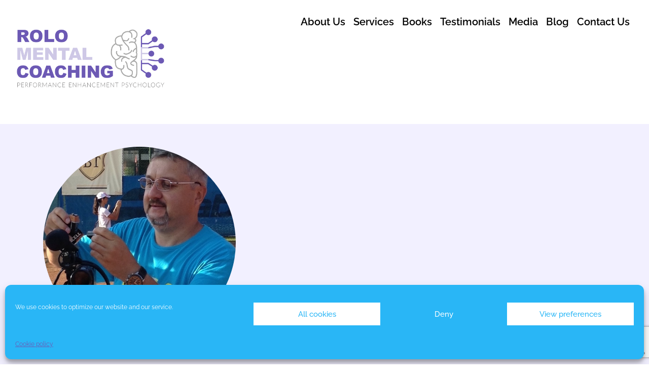

--- FILE ---
content_type: text/html; charset=utf-8
request_url: https://www.google.com/recaptcha/api2/anchor?ar=1&k=6Ld7iCgaAAAAADCA2YaAYE8Wcnh4cX2wQTiKFYmP&co=aHR0cHM6Ly93d3cucm9sb21lbnRhbGNvYWNoaW5nLmNvbTo0NDM.&hl=en&v=PoyoqOPhxBO7pBk68S4YbpHZ&size=invisible&anchor-ms=20000&execute-ms=30000&cb=lg9nomlad0dj
body_size: 48564
content:
<!DOCTYPE HTML><html dir="ltr" lang="en"><head><meta http-equiv="Content-Type" content="text/html; charset=UTF-8">
<meta http-equiv="X-UA-Compatible" content="IE=edge">
<title>reCAPTCHA</title>
<style type="text/css">
/* cyrillic-ext */
@font-face {
  font-family: 'Roboto';
  font-style: normal;
  font-weight: 400;
  font-stretch: 100%;
  src: url(//fonts.gstatic.com/s/roboto/v48/KFO7CnqEu92Fr1ME7kSn66aGLdTylUAMa3GUBHMdazTgWw.woff2) format('woff2');
  unicode-range: U+0460-052F, U+1C80-1C8A, U+20B4, U+2DE0-2DFF, U+A640-A69F, U+FE2E-FE2F;
}
/* cyrillic */
@font-face {
  font-family: 'Roboto';
  font-style: normal;
  font-weight: 400;
  font-stretch: 100%;
  src: url(//fonts.gstatic.com/s/roboto/v48/KFO7CnqEu92Fr1ME7kSn66aGLdTylUAMa3iUBHMdazTgWw.woff2) format('woff2');
  unicode-range: U+0301, U+0400-045F, U+0490-0491, U+04B0-04B1, U+2116;
}
/* greek-ext */
@font-face {
  font-family: 'Roboto';
  font-style: normal;
  font-weight: 400;
  font-stretch: 100%;
  src: url(//fonts.gstatic.com/s/roboto/v48/KFO7CnqEu92Fr1ME7kSn66aGLdTylUAMa3CUBHMdazTgWw.woff2) format('woff2');
  unicode-range: U+1F00-1FFF;
}
/* greek */
@font-face {
  font-family: 'Roboto';
  font-style: normal;
  font-weight: 400;
  font-stretch: 100%;
  src: url(//fonts.gstatic.com/s/roboto/v48/KFO7CnqEu92Fr1ME7kSn66aGLdTylUAMa3-UBHMdazTgWw.woff2) format('woff2');
  unicode-range: U+0370-0377, U+037A-037F, U+0384-038A, U+038C, U+038E-03A1, U+03A3-03FF;
}
/* math */
@font-face {
  font-family: 'Roboto';
  font-style: normal;
  font-weight: 400;
  font-stretch: 100%;
  src: url(//fonts.gstatic.com/s/roboto/v48/KFO7CnqEu92Fr1ME7kSn66aGLdTylUAMawCUBHMdazTgWw.woff2) format('woff2');
  unicode-range: U+0302-0303, U+0305, U+0307-0308, U+0310, U+0312, U+0315, U+031A, U+0326-0327, U+032C, U+032F-0330, U+0332-0333, U+0338, U+033A, U+0346, U+034D, U+0391-03A1, U+03A3-03A9, U+03B1-03C9, U+03D1, U+03D5-03D6, U+03F0-03F1, U+03F4-03F5, U+2016-2017, U+2034-2038, U+203C, U+2040, U+2043, U+2047, U+2050, U+2057, U+205F, U+2070-2071, U+2074-208E, U+2090-209C, U+20D0-20DC, U+20E1, U+20E5-20EF, U+2100-2112, U+2114-2115, U+2117-2121, U+2123-214F, U+2190, U+2192, U+2194-21AE, U+21B0-21E5, U+21F1-21F2, U+21F4-2211, U+2213-2214, U+2216-22FF, U+2308-230B, U+2310, U+2319, U+231C-2321, U+2336-237A, U+237C, U+2395, U+239B-23B7, U+23D0, U+23DC-23E1, U+2474-2475, U+25AF, U+25B3, U+25B7, U+25BD, U+25C1, U+25CA, U+25CC, U+25FB, U+266D-266F, U+27C0-27FF, U+2900-2AFF, U+2B0E-2B11, U+2B30-2B4C, U+2BFE, U+3030, U+FF5B, U+FF5D, U+1D400-1D7FF, U+1EE00-1EEFF;
}
/* symbols */
@font-face {
  font-family: 'Roboto';
  font-style: normal;
  font-weight: 400;
  font-stretch: 100%;
  src: url(//fonts.gstatic.com/s/roboto/v48/KFO7CnqEu92Fr1ME7kSn66aGLdTylUAMaxKUBHMdazTgWw.woff2) format('woff2');
  unicode-range: U+0001-000C, U+000E-001F, U+007F-009F, U+20DD-20E0, U+20E2-20E4, U+2150-218F, U+2190, U+2192, U+2194-2199, U+21AF, U+21E6-21F0, U+21F3, U+2218-2219, U+2299, U+22C4-22C6, U+2300-243F, U+2440-244A, U+2460-24FF, U+25A0-27BF, U+2800-28FF, U+2921-2922, U+2981, U+29BF, U+29EB, U+2B00-2BFF, U+4DC0-4DFF, U+FFF9-FFFB, U+10140-1018E, U+10190-1019C, U+101A0, U+101D0-101FD, U+102E0-102FB, U+10E60-10E7E, U+1D2C0-1D2D3, U+1D2E0-1D37F, U+1F000-1F0FF, U+1F100-1F1AD, U+1F1E6-1F1FF, U+1F30D-1F30F, U+1F315, U+1F31C, U+1F31E, U+1F320-1F32C, U+1F336, U+1F378, U+1F37D, U+1F382, U+1F393-1F39F, U+1F3A7-1F3A8, U+1F3AC-1F3AF, U+1F3C2, U+1F3C4-1F3C6, U+1F3CA-1F3CE, U+1F3D4-1F3E0, U+1F3ED, U+1F3F1-1F3F3, U+1F3F5-1F3F7, U+1F408, U+1F415, U+1F41F, U+1F426, U+1F43F, U+1F441-1F442, U+1F444, U+1F446-1F449, U+1F44C-1F44E, U+1F453, U+1F46A, U+1F47D, U+1F4A3, U+1F4B0, U+1F4B3, U+1F4B9, U+1F4BB, U+1F4BF, U+1F4C8-1F4CB, U+1F4D6, U+1F4DA, U+1F4DF, U+1F4E3-1F4E6, U+1F4EA-1F4ED, U+1F4F7, U+1F4F9-1F4FB, U+1F4FD-1F4FE, U+1F503, U+1F507-1F50B, U+1F50D, U+1F512-1F513, U+1F53E-1F54A, U+1F54F-1F5FA, U+1F610, U+1F650-1F67F, U+1F687, U+1F68D, U+1F691, U+1F694, U+1F698, U+1F6AD, U+1F6B2, U+1F6B9-1F6BA, U+1F6BC, U+1F6C6-1F6CF, U+1F6D3-1F6D7, U+1F6E0-1F6EA, U+1F6F0-1F6F3, U+1F6F7-1F6FC, U+1F700-1F7FF, U+1F800-1F80B, U+1F810-1F847, U+1F850-1F859, U+1F860-1F887, U+1F890-1F8AD, U+1F8B0-1F8BB, U+1F8C0-1F8C1, U+1F900-1F90B, U+1F93B, U+1F946, U+1F984, U+1F996, U+1F9E9, U+1FA00-1FA6F, U+1FA70-1FA7C, U+1FA80-1FA89, U+1FA8F-1FAC6, U+1FACE-1FADC, U+1FADF-1FAE9, U+1FAF0-1FAF8, U+1FB00-1FBFF;
}
/* vietnamese */
@font-face {
  font-family: 'Roboto';
  font-style: normal;
  font-weight: 400;
  font-stretch: 100%;
  src: url(//fonts.gstatic.com/s/roboto/v48/KFO7CnqEu92Fr1ME7kSn66aGLdTylUAMa3OUBHMdazTgWw.woff2) format('woff2');
  unicode-range: U+0102-0103, U+0110-0111, U+0128-0129, U+0168-0169, U+01A0-01A1, U+01AF-01B0, U+0300-0301, U+0303-0304, U+0308-0309, U+0323, U+0329, U+1EA0-1EF9, U+20AB;
}
/* latin-ext */
@font-face {
  font-family: 'Roboto';
  font-style: normal;
  font-weight: 400;
  font-stretch: 100%;
  src: url(//fonts.gstatic.com/s/roboto/v48/KFO7CnqEu92Fr1ME7kSn66aGLdTylUAMa3KUBHMdazTgWw.woff2) format('woff2');
  unicode-range: U+0100-02BA, U+02BD-02C5, U+02C7-02CC, U+02CE-02D7, U+02DD-02FF, U+0304, U+0308, U+0329, U+1D00-1DBF, U+1E00-1E9F, U+1EF2-1EFF, U+2020, U+20A0-20AB, U+20AD-20C0, U+2113, U+2C60-2C7F, U+A720-A7FF;
}
/* latin */
@font-face {
  font-family: 'Roboto';
  font-style: normal;
  font-weight: 400;
  font-stretch: 100%;
  src: url(//fonts.gstatic.com/s/roboto/v48/KFO7CnqEu92Fr1ME7kSn66aGLdTylUAMa3yUBHMdazQ.woff2) format('woff2');
  unicode-range: U+0000-00FF, U+0131, U+0152-0153, U+02BB-02BC, U+02C6, U+02DA, U+02DC, U+0304, U+0308, U+0329, U+2000-206F, U+20AC, U+2122, U+2191, U+2193, U+2212, U+2215, U+FEFF, U+FFFD;
}
/* cyrillic-ext */
@font-face {
  font-family: 'Roboto';
  font-style: normal;
  font-weight: 500;
  font-stretch: 100%;
  src: url(//fonts.gstatic.com/s/roboto/v48/KFO7CnqEu92Fr1ME7kSn66aGLdTylUAMa3GUBHMdazTgWw.woff2) format('woff2');
  unicode-range: U+0460-052F, U+1C80-1C8A, U+20B4, U+2DE0-2DFF, U+A640-A69F, U+FE2E-FE2F;
}
/* cyrillic */
@font-face {
  font-family: 'Roboto';
  font-style: normal;
  font-weight: 500;
  font-stretch: 100%;
  src: url(//fonts.gstatic.com/s/roboto/v48/KFO7CnqEu92Fr1ME7kSn66aGLdTylUAMa3iUBHMdazTgWw.woff2) format('woff2');
  unicode-range: U+0301, U+0400-045F, U+0490-0491, U+04B0-04B1, U+2116;
}
/* greek-ext */
@font-face {
  font-family: 'Roboto';
  font-style: normal;
  font-weight: 500;
  font-stretch: 100%;
  src: url(//fonts.gstatic.com/s/roboto/v48/KFO7CnqEu92Fr1ME7kSn66aGLdTylUAMa3CUBHMdazTgWw.woff2) format('woff2');
  unicode-range: U+1F00-1FFF;
}
/* greek */
@font-face {
  font-family: 'Roboto';
  font-style: normal;
  font-weight: 500;
  font-stretch: 100%;
  src: url(//fonts.gstatic.com/s/roboto/v48/KFO7CnqEu92Fr1ME7kSn66aGLdTylUAMa3-UBHMdazTgWw.woff2) format('woff2');
  unicode-range: U+0370-0377, U+037A-037F, U+0384-038A, U+038C, U+038E-03A1, U+03A3-03FF;
}
/* math */
@font-face {
  font-family: 'Roboto';
  font-style: normal;
  font-weight: 500;
  font-stretch: 100%;
  src: url(//fonts.gstatic.com/s/roboto/v48/KFO7CnqEu92Fr1ME7kSn66aGLdTylUAMawCUBHMdazTgWw.woff2) format('woff2');
  unicode-range: U+0302-0303, U+0305, U+0307-0308, U+0310, U+0312, U+0315, U+031A, U+0326-0327, U+032C, U+032F-0330, U+0332-0333, U+0338, U+033A, U+0346, U+034D, U+0391-03A1, U+03A3-03A9, U+03B1-03C9, U+03D1, U+03D5-03D6, U+03F0-03F1, U+03F4-03F5, U+2016-2017, U+2034-2038, U+203C, U+2040, U+2043, U+2047, U+2050, U+2057, U+205F, U+2070-2071, U+2074-208E, U+2090-209C, U+20D0-20DC, U+20E1, U+20E5-20EF, U+2100-2112, U+2114-2115, U+2117-2121, U+2123-214F, U+2190, U+2192, U+2194-21AE, U+21B0-21E5, U+21F1-21F2, U+21F4-2211, U+2213-2214, U+2216-22FF, U+2308-230B, U+2310, U+2319, U+231C-2321, U+2336-237A, U+237C, U+2395, U+239B-23B7, U+23D0, U+23DC-23E1, U+2474-2475, U+25AF, U+25B3, U+25B7, U+25BD, U+25C1, U+25CA, U+25CC, U+25FB, U+266D-266F, U+27C0-27FF, U+2900-2AFF, U+2B0E-2B11, U+2B30-2B4C, U+2BFE, U+3030, U+FF5B, U+FF5D, U+1D400-1D7FF, U+1EE00-1EEFF;
}
/* symbols */
@font-face {
  font-family: 'Roboto';
  font-style: normal;
  font-weight: 500;
  font-stretch: 100%;
  src: url(//fonts.gstatic.com/s/roboto/v48/KFO7CnqEu92Fr1ME7kSn66aGLdTylUAMaxKUBHMdazTgWw.woff2) format('woff2');
  unicode-range: U+0001-000C, U+000E-001F, U+007F-009F, U+20DD-20E0, U+20E2-20E4, U+2150-218F, U+2190, U+2192, U+2194-2199, U+21AF, U+21E6-21F0, U+21F3, U+2218-2219, U+2299, U+22C4-22C6, U+2300-243F, U+2440-244A, U+2460-24FF, U+25A0-27BF, U+2800-28FF, U+2921-2922, U+2981, U+29BF, U+29EB, U+2B00-2BFF, U+4DC0-4DFF, U+FFF9-FFFB, U+10140-1018E, U+10190-1019C, U+101A0, U+101D0-101FD, U+102E0-102FB, U+10E60-10E7E, U+1D2C0-1D2D3, U+1D2E0-1D37F, U+1F000-1F0FF, U+1F100-1F1AD, U+1F1E6-1F1FF, U+1F30D-1F30F, U+1F315, U+1F31C, U+1F31E, U+1F320-1F32C, U+1F336, U+1F378, U+1F37D, U+1F382, U+1F393-1F39F, U+1F3A7-1F3A8, U+1F3AC-1F3AF, U+1F3C2, U+1F3C4-1F3C6, U+1F3CA-1F3CE, U+1F3D4-1F3E0, U+1F3ED, U+1F3F1-1F3F3, U+1F3F5-1F3F7, U+1F408, U+1F415, U+1F41F, U+1F426, U+1F43F, U+1F441-1F442, U+1F444, U+1F446-1F449, U+1F44C-1F44E, U+1F453, U+1F46A, U+1F47D, U+1F4A3, U+1F4B0, U+1F4B3, U+1F4B9, U+1F4BB, U+1F4BF, U+1F4C8-1F4CB, U+1F4D6, U+1F4DA, U+1F4DF, U+1F4E3-1F4E6, U+1F4EA-1F4ED, U+1F4F7, U+1F4F9-1F4FB, U+1F4FD-1F4FE, U+1F503, U+1F507-1F50B, U+1F50D, U+1F512-1F513, U+1F53E-1F54A, U+1F54F-1F5FA, U+1F610, U+1F650-1F67F, U+1F687, U+1F68D, U+1F691, U+1F694, U+1F698, U+1F6AD, U+1F6B2, U+1F6B9-1F6BA, U+1F6BC, U+1F6C6-1F6CF, U+1F6D3-1F6D7, U+1F6E0-1F6EA, U+1F6F0-1F6F3, U+1F6F7-1F6FC, U+1F700-1F7FF, U+1F800-1F80B, U+1F810-1F847, U+1F850-1F859, U+1F860-1F887, U+1F890-1F8AD, U+1F8B0-1F8BB, U+1F8C0-1F8C1, U+1F900-1F90B, U+1F93B, U+1F946, U+1F984, U+1F996, U+1F9E9, U+1FA00-1FA6F, U+1FA70-1FA7C, U+1FA80-1FA89, U+1FA8F-1FAC6, U+1FACE-1FADC, U+1FADF-1FAE9, U+1FAF0-1FAF8, U+1FB00-1FBFF;
}
/* vietnamese */
@font-face {
  font-family: 'Roboto';
  font-style: normal;
  font-weight: 500;
  font-stretch: 100%;
  src: url(//fonts.gstatic.com/s/roboto/v48/KFO7CnqEu92Fr1ME7kSn66aGLdTylUAMa3OUBHMdazTgWw.woff2) format('woff2');
  unicode-range: U+0102-0103, U+0110-0111, U+0128-0129, U+0168-0169, U+01A0-01A1, U+01AF-01B0, U+0300-0301, U+0303-0304, U+0308-0309, U+0323, U+0329, U+1EA0-1EF9, U+20AB;
}
/* latin-ext */
@font-face {
  font-family: 'Roboto';
  font-style: normal;
  font-weight: 500;
  font-stretch: 100%;
  src: url(//fonts.gstatic.com/s/roboto/v48/KFO7CnqEu92Fr1ME7kSn66aGLdTylUAMa3KUBHMdazTgWw.woff2) format('woff2');
  unicode-range: U+0100-02BA, U+02BD-02C5, U+02C7-02CC, U+02CE-02D7, U+02DD-02FF, U+0304, U+0308, U+0329, U+1D00-1DBF, U+1E00-1E9F, U+1EF2-1EFF, U+2020, U+20A0-20AB, U+20AD-20C0, U+2113, U+2C60-2C7F, U+A720-A7FF;
}
/* latin */
@font-face {
  font-family: 'Roboto';
  font-style: normal;
  font-weight: 500;
  font-stretch: 100%;
  src: url(//fonts.gstatic.com/s/roboto/v48/KFO7CnqEu92Fr1ME7kSn66aGLdTylUAMa3yUBHMdazQ.woff2) format('woff2');
  unicode-range: U+0000-00FF, U+0131, U+0152-0153, U+02BB-02BC, U+02C6, U+02DA, U+02DC, U+0304, U+0308, U+0329, U+2000-206F, U+20AC, U+2122, U+2191, U+2193, U+2212, U+2215, U+FEFF, U+FFFD;
}
/* cyrillic-ext */
@font-face {
  font-family: 'Roboto';
  font-style: normal;
  font-weight: 900;
  font-stretch: 100%;
  src: url(//fonts.gstatic.com/s/roboto/v48/KFO7CnqEu92Fr1ME7kSn66aGLdTylUAMa3GUBHMdazTgWw.woff2) format('woff2');
  unicode-range: U+0460-052F, U+1C80-1C8A, U+20B4, U+2DE0-2DFF, U+A640-A69F, U+FE2E-FE2F;
}
/* cyrillic */
@font-face {
  font-family: 'Roboto';
  font-style: normal;
  font-weight: 900;
  font-stretch: 100%;
  src: url(//fonts.gstatic.com/s/roboto/v48/KFO7CnqEu92Fr1ME7kSn66aGLdTylUAMa3iUBHMdazTgWw.woff2) format('woff2');
  unicode-range: U+0301, U+0400-045F, U+0490-0491, U+04B0-04B1, U+2116;
}
/* greek-ext */
@font-face {
  font-family: 'Roboto';
  font-style: normal;
  font-weight: 900;
  font-stretch: 100%;
  src: url(//fonts.gstatic.com/s/roboto/v48/KFO7CnqEu92Fr1ME7kSn66aGLdTylUAMa3CUBHMdazTgWw.woff2) format('woff2');
  unicode-range: U+1F00-1FFF;
}
/* greek */
@font-face {
  font-family: 'Roboto';
  font-style: normal;
  font-weight: 900;
  font-stretch: 100%;
  src: url(//fonts.gstatic.com/s/roboto/v48/KFO7CnqEu92Fr1ME7kSn66aGLdTylUAMa3-UBHMdazTgWw.woff2) format('woff2');
  unicode-range: U+0370-0377, U+037A-037F, U+0384-038A, U+038C, U+038E-03A1, U+03A3-03FF;
}
/* math */
@font-face {
  font-family: 'Roboto';
  font-style: normal;
  font-weight: 900;
  font-stretch: 100%;
  src: url(//fonts.gstatic.com/s/roboto/v48/KFO7CnqEu92Fr1ME7kSn66aGLdTylUAMawCUBHMdazTgWw.woff2) format('woff2');
  unicode-range: U+0302-0303, U+0305, U+0307-0308, U+0310, U+0312, U+0315, U+031A, U+0326-0327, U+032C, U+032F-0330, U+0332-0333, U+0338, U+033A, U+0346, U+034D, U+0391-03A1, U+03A3-03A9, U+03B1-03C9, U+03D1, U+03D5-03D6, U+03F0-03F1, U+03F4-03F5, U+2016-2017, U+2034-2038, U+203C, U+2040, U+2043, U+2047, U+2050, U+2057, U+205F, U+2070-2071, U+2074-208E, U+2090-209C, U+20D0-20DC, U+20E1, U+20E5-20EF, U+2100-2112, U+2114-2115, U+2117-2121, U+2123-214F, U+2190, U+2192, U+2194-21AE, U+21B0-21E5, U+21F1-21F2, U+21F4-2211, U+2213-2214, U+2216-22FF, U+2308-230B, U+2310, U+2319, U+231C-2321, U+2336-237A, U+237C, U+2395, U+239B-23B7, U+23D0, U+23DC-23E1, U+2474-2475, U+25AF, U+25B3, U+25B7, U+25BD, U+25C1, U+25CA, U+25CC, U+25FB, U+266D-266F, U+27C0-27FF, U+2900-2AFF, U+2B0E-2B11, U+2B30-2B4C, U+2BFE, U+3030, U+FF5B, U+FF5D, U+1D400-1D7FF, U+1EE00-1EEFF;
}
/* symbols */
@font-face {
  font-family: 'Roboto';
  font-style: normal;
  font-weight: 900;
  font-stretch: 100%;
  src: url(//fonts.gstatic.com/s/roboto/v48/KFO7CnqEu92Fr1ME7kSn66aGLdTylUAMaxKUBHMdazTgWw.woff2) format('woff2');
  unicode-range: U+0001-000C, U+000E-001F, U+007F-009F, U+20DD-20E0, U+20E2-20E4, U+2150-218F, U+2190, U+2192, U+2194-2199, U+21AF, U+21E6-21F0, U+21F3, U+2218-2219, U+2299, U+22C4-22C6, U+2300-243F, U+2440-244A, U+2460-24FF, U+25A0-27BF, U+2800-28FF, U+2921-2922, U+2981, U+29BF, U+29EB, U+2B00-2BFF, U+4DC0-4DFF, U+FFF9-FFFB, U+10140-1018E, U+10190-1019C, U+101A0, U+101D0-101FD, U+102E0-102FB, U+10E60-10E7E, U+1D2C0-1D2D3, U+1D2E0-1D37F, U+1F000-1F0FF, U+1F100-1F1AD, U+1F1E6-1F1FF, U+1F30D-1F30F, U+1F315, U+1F31C, U+1F31E, U+1F320-1F32C, U+1F336, U+1F378, U+1F37D, U+1F382, U+1F393-1F39F, U+1F3A7-1F3A8, U+1F3AC-1F3AF, U+1F3C2, U+1F3C4-1F3C6, U+1F3CA-1F3CE, U+1F3D4-1F3E0, U+1F3ED, U+1F3F1-1F3F3, U+1F3F5-1F3F7, U+1F408, U+1F415, U+1F41F, U+1F426, U+1F43F, U+1F441-1F442, U+1F444, U+1F446-1F449, U+1F44C-1F44E, U+1F453, U+1F46A, U+1F47D, U+1F4A3, U+1F4B0, U+1F4B3, U+1F4B9, U+1F4BB, U+1F4BF, U+1F4C8-1F4CB, U+1F4D6, U+1F4DA, U+1F4DF, U+1F4E3-1F4E6, U+1F4EA-1F4ED, U+1F4F7, U+1F4F9-1F4FB, U+1F4FD-1F4FE, U+1F503, U+1F507-1F50B, U+1F50D, U+1F512-1F513, U+1F53E-1F54A, U+1F54F-1F5FA, U+1F610, U+1F650-1F67F, U+1F687, U+1F68D, U+1F691, U+1F694, U+1F698, U+1F6AD, U+1F6B2, U+1F6B9-1F6BA, U+1F6BC, U+1F6C6-1F6CF, U+1F6D3-1F6D7, U+1F6E0-1F6EA, U+1F6F0-1F6F3, U+1F6F7-1F6FC, U+1F700-1F7FF, U+1F800-1F80B, U+1F810-1F847, U+1F850-1F859, U+1F860-1F887, U+1F890-1F8AD, U+1F8B0-1F8BB, U+1F8C0-1F8C1, U+1F900-1F90B, U+1F93B, U+1F946, U+1F984, U+1F996, U+1F9E9, U+1FA00-1FA6F, U+1FA70-1FA7C, U+1FA80-1FA89, U+1FA8F-1FAC6, U+1FACE-1FADC, U+1FADF-1FAE9, U+1FAF0-1FAF8, U+1FB00-1FBFF;
}
/* vietnamese */
@font-face {
  font-family: 'Roboto';
  font-style: normal;
  font-weight: 900;
  font-stretch: 100%;
  src: url(//fonts.gstatic.com/s/roboto/v48/KFO7CnqEu92Fr1ME7kSn66aGLdTylUAMa3OUBHMdazTgWw.woff2) format('woff2');
  unicode-range: U+0102-0103, U+0110-0111, U+0128-0129, U+0168-0169, U+01A0-01A1, U+01AF-01B0, U+0300-0301, U+0303-0304, U+0308-0309, U+0323, U+0329, U+1EA0-1EF9, U+20AB;
}
/* latin-ext */
@font-face {
  font-family: 'Roboto';
  font-style: normal;
  font-weight: 900;
  font-stretch: 100%;
  src: url(//fonts.gstatic.com/s/roboto/v48/KFO7CnqEu92Fr1ME7kSn66aGLdTylUAMa3KUBHMdazTgWw.woff2) format('woff2');
  unicode-range: U+0100-02BA, U+02BD-02C5, U+02C7-02CC, U+02CE-02D7, U+02DD-02FF, U+0304, U+0308, U+0329, U+1D00-1DBF, U+1E00-1E9F, U+1EF2-1EFF, U+2020, U+20A0-20AB, U+20AD-20C0, U+2113, U+2C60-2C7F, U+A720-A7FF;
}
/* latin */
@font-face {
  font-family: 'Roboto';
  font-style: normal;
  font-weight: 900;
  font-stretch: 100%;
  src: url(//fonts.gstatic.com/s/roboto/v48/KFO7CnqEu92Fr1ME7kSn66aGLdTylUAMa3yUBHMdazQ.woff2) format('woff2');
  unicode-range: U+0000-00FF, U+0131, U+0152-0153, U+02BB-02BC, U+02C6, U+02DA, U+02DC, U+0304, U+0308, U+0329, U+2000-206F, U+20AC, U+2122, U+2191, U+2193, U+2212, U+2215, U+FEFF, U+FFFD;
}

</style>
<link rel="stylesheet" type="text/css" href="https://www.gstatic.com/recaptcha/releases/PoyoqOPhxBO7pBk68S4YbpHZ/styles__ltr.css">
<script nonce="QUyeuBNwyLZrWqiwtt_Trw" type="text/javascript">window['__recaptcha_api'] = 'https://www.google.com/recaptcha/api2/';</script>
<script type="text/javascript" src="https://www.gstatic.com/recaptcha/releases/PoyoqOPhxBO7pBk68S4YbpHZ/recaptcha__en.js" nonce="QUyeuBNwyLZrWqiwtt_Trw">
      
    </script></head>
<body><div id="rc-anchor-alert" class="rc-anchor-alert"></div>
<input type="hidden" id="recaptcha-token" value="[base64]">
<script type="text/javascript" nonce="QUyeuBNwyLZrWqiwtt_Trw">
      recaptcha.anchor.Main.init("[\x22ainput\x22,[\x22bgdata\x22,\x22\x22,\[base64]/[base64]/[base64]/[base64]/[base64]/[base64]/KGcoTywyNTMsTy5PKSxVRyhPLEMpKTpnKE8sMjUzLEMpLE8pKSxsKSksTykpfSxieT1mdW5jdGlvbihDLE8sdSxsKXtmb3IobD0odT1SKEMpLDApO08+MDtPLS0pbD1sPDw4fFooQyk7ZyhDLHUsbCl9LFVHPWZ1bmN0aW9uKEMsTyl7Qy5pLmxlbmd0aD4xMDQ/[base64]/[base64]/[base64]/[base64]/[base64]/[base64]/[base64]\\u003d\x22,\[base64]\\u003d\\u003d\x22,\[base64]/[base64]/[base64]/wojDjcO4wrjCmMKULwjDiUzDrsOTKMOIw7hsV3E6YRbDtVpxwo/Dv2pwSsOtwozCicOYUDsRwo4Mwp/DtR/[base64]/[base64]/DnBkjRVw+w7PDozvCmj3Cs3DCisOOwr7DusOPQcOdDcOywqxaH098V8Kww6nCi8KIY8OGK3xUCMO/w6pAw4HDpk5owrjDmcOWwqAGwr92w7LCiyjDvlrDoEjCoMKXc8KkbElQwpHDlVLDoxQiYkjCuzzDr8ObwpbDm8OrdzVJwqrDv8KbVxzCisO3w79/w4BPW8K2ccOsOMOswr1md8OMw4Qnw7TDqn1/NC5kUsOpw69VM8OoRmcyLxocZMKZWcOLw743w5UewqFtcsOHMMKrF8OIeHnCphtMwoxww6PChMKmfwplXcKJwpUbBnHDk3bCgQjDlTJnIiLCoWMHY8KKH8KbXXnCs8KRwrTCtl/[base64]/CBhvJMOww7wAEsOAw7wDw4wtQ11owq3DpD4dwo/Dj0LCoMKHDcK0w4JyWcK1QcO3QMOnw7XDqTFZw5TCuMK1woFtw4XDrsOUw5HCs1XCjsO6wrYXOS7DksKMfQB9OcKFw4Ejw4ATACxqw5IQwppqeDbDmScOO8KPO8OKVMKLwqM3w5IqwrvDiWZ6bGrDtR0/[base64]/[base64]/w63CoBHDgm/DscKBwq3DisKHeFRvAMOHw4Rca2dWwrzDsxo/YcKww4HClsKRN2DDgwlJSzfCnQbDkcKHwoDCnRHCosK5w4XCinDCkDbDpGk9YcOBMFsSNG/DtXB0X34mwrXCkcOHIlxCThPCh8OtwqovCwwfQyjCrcODwq3DscKqw5bCgDnDp8KLw6nCjk9kwqTDgsOhwpfCgsKMT3HDrMOAwodzw4cGwp/DlsOVw7N0w6deGStmKMODNC/DlCTCpsOffcOsLcOzw7bDlMOsC8OBw5pCI8OaDljCiAsxw48CdMOQXcKmV0sEw4AoYcKgG0zCl8KYWzXDn8K8P8OGVWzDngJbMhzCtT3CjVFAAcOOcV57w4LDiCfCmsONwpUow5pOwqTDgsOXw6ZcT2vDosKTwqHDjHLDusKQc8KHw6/DqkTCkhrCj8Oiw4/[base64]/wpMUJcKHwqfDmcKMw5BlAMO7Wh4hwrdgYMKpw5TCsQs3w43Cs2QBw5lFwrrDrsKrw6PCnsKKwqLCm1B+wovDtyQgKz/CqcKhw5gwCkh1CDbCtgHCoE4lwol+wp3DqHw7wrrCpjzDvD/CrsKGeSDDlUHDnlEdWwzDqMKIQU9Ew5PDl3jDr0zDs3NDw7nDmsOJwrbDgTJjw5siTsONMMOQw5zCiMOuaMKoVMKVwoLDhcK/DcOKJMOPGcOCwqHCgcORw6kVwojDtCUwwr1mw6EYw4wdwrzDuBHDqhHDhMOwwp7CvU9IwqjDosODZmVxwonCpH/DlhnCh0fDj21Lwqgtw7YGw7UOEjhwHHJlfMKuB8OfwrQDw4LCt3JyKz4pw7jCtcOma8OSWFIkwofDsMKcw7jDg8OzwpkPw6XDkMOoBMKlw6XCqsO4WQ4gwpjDlGLCgh7CuEzCuSDCv3TCglIOX3spwqNGwp/DpENGwqnCj8OawrHDh8OZw6gxwp4nR8OnwqV7C380wrxaF8OuwrtAw5sCGFg7w4ohWQ3CosOpFy5Qwq/[base64]/RcOiSX7ChmjCjlvCjMKwUMOjwrscXMKMw7QCb8OxM8KXaTfDnsOkIzDCnTPDgcKuWGzCuitzwrFfw5HDmcOhZF3CoMKZw790wqXDgm/DvWXCo8O/[base64]/CnzlZEyrCrTLClmszwq8GwpTDrn1KBcO/AcKJRDvCsMOvw7fCiBNTw5PDjsOMBsKsDsKAaQYnw6/CqcO9RMKXw4R9woVjwr7DqBjCtU85e1wyUcOKw5E5GcO4w5rDkMKqw6hjSwcNwp/[base64]/CoW3CujbDlMKSwps1w4zCqMKnIgjCumjDh0R3SEfCu8O9w7LCksOWIcKvw48owobDvzYDw4/CmloAQMKAw6PDm8O5JMKQw4E2wobDlcOJfsK3wovCmArCn8OTH3hlCgouw6XCqwDChMKBwr9pw4jChcKhwqDCosKTw7UtKWQ5w48RwqBNWx0KYsOxHVLCkEpkSMORw7tKw7p/w5jCnF3DrcKUBnPDp8K3wr9gw58KAcObwqfCvydeC8KTwo9WYmbDtil3w5jDsSbDpMKfCsKRJMKsIcOsw5AvwrvCpcOmDMOQwq/CksKUCH8Yw4UWwr/Dt8KGQMKuwo5PwqDDsMKowpUjd1/Cv8OOU8OjCMOWSE5Hw51XeGp/wpbCgMKrwqpFYsK6KsO4AcKHwprCpFjCuSBNw7fDlMOuw7XDmnjCiGEGwpYuAkzDtDYwTsKewotKw4PChMKjO1JBH8OOCcKxwqTDjsK4wpHCtsOAKCHCgsO+TMKIw7bDlijCo8OrL3JPwo00wpXDocKEw4cVEcO2R0fDjcKdw6DDsV/DnsOuM8OSwqJ1LBggLVprOR5iwqfCksKQflBOw5HDhTAmwrAySMOrw6jCrsKAwo/CmBsGOAYedXV/TGpww47DgyMXH8KlwoI7w6TDn0plS8OfVMKef8Ofw7LChcOZUTxRWFnChFQNBcKIIHLChCASwo/DqcOdFMKdw77DoXLCjMK2wqh8woFhT8KXw5fDksOEw55/w5HDvMODwrjDnA/CmjvCtXfCh8Kmw5fDk0XCisOGwoTDtsK6Glxcw4hFw7xNQcODcUjDqcO7eyfDhsOfK2LCuxzDoMKtIMOaf3wvwrXCrAAew6wBwqM0wpPCsyDDuMKsDsKtw60OUhozL8OWY8KFHnbCjFRYw7VKPUYww6rCs8K8THjCjnHCpcKSI0XDpcO/Ri98WcKywo7CnRxzw7TDn8OUwp/CuAwyVcKxPDEBK15aw6wCMENzYMO3w4p+PXFrZErDm8O+w4zCicK5wrlWVj4bwqXCqgrCmBnDh8O2w6YXUsOmW1ZGw4BCHMKrwp8ECMOdwo4rwq/DowrCr8O5EsOYV8K4NsKMY8KzXMO/w7YeAQ7DkVrDsgYAwrZuwog1AVI/HsKjHMOSGcOiXcOOT8O4wonCsV/Co8KgwpkecMO8KMKJwrwoJMKZZsOTwrTDuTE9wrM5RRnDs8KPW8OXPsKnwoB4w7HCs8KgEkVZIsKfd8O2f8KPNy5HMcKVw43CuB/[base64]/[base64]/DsHA3R1/DlMK1wqotQMOXwpYNw4VLwp92w47DgcKFecKQwp84w6MmasKxOcKkw4bDgMKvFEpEwovDmXE9LVZRS8OtMjdFw6LDuUfCnARqE8KnSsKEQTnCvWDDk8OVw63Cg8Oyw6AgOlrClR5awoVqSRoIP8KQQmNACE/CsABlS2FQV2JNek1AGxHDtxELC8KFw5h4w5LDpcOZEMO0w5QNw4ZPLFrClMOXw4RxFxDDpRBUwpXDtMKYO8OXwo5tDcKJwpfDpcK2w7zDmDXCq8KJw4dPRE7DgMKtRsKxKcKEXydnOzFMLnDCgsK0w6/DojLDjMKxwqVPeMOlwo1sFMKzTMOoMMO6Ln7DiBjDgsK4HEbDvsKNMxVkSMKRAC5pc8KqAT/DqMKbw7Mww6rDlcK9woEtw69+wovDoybCkEjChcOZDsKCE0zDlMK4Um3CjsKdEMOLw5M5w5hEeWkbw6QqCAfCmMKZw4fDol8Zw7VzRMKpEMOJHMK1wpcIKFJsw7zDisKuHMK9w7HCqcOoTld2S8OXw7jCqcK7w63Ch8KCDXnDlMKLw5/CkxDDngvDjgAHc3LDhcOCwqwFGsKnw55+KsOrZsOXw64lYFHChiLCvlvDiWnDlcO3LTHDsDxww6/DoDzCkMOXJ1Qew7PCksOowr8+w4VdV3JpUERTCMK7w4l4w5suw77Dlilnw44Gw6ppwoAKwrDCicK+C8OgGnFNCcKpwoBKDcOEw6zDkcKNw5pEd8O2w7d0C1tYTsK/cUbCqsOtw7dAw7Jhw7fCuMOHA8Kabn3Dq8OBw60+EsOMVT19NsKlRQceOBRkcsKlNVnCmj3Dng9EOlDCoUY0wrZlwqANw4/Cl8KNwoHCocKCTsKfNXPDk3nDtTsEAcKeXsKHSjccw4bDkyl+X8K3w5cjwpw4woFPwpIMw7vDm8OracK3e8OQREA4wqhuw6Mnw5rDmikjATHCrllCMlNKw55qNiMDwodhESnCrcOeCj4KShEew5/DhjlYVsO9wrYIw4fDq8OrPSY0w4TDrDUuwqYSAAnCgmZSacOKwpJuwrnCkMOuVsO+TTDDgHNwwpvCmcKpVF1xw63Ci2IJw63CnnrDr8KWw4QxGcKTwqpkGMKxHxfDq25Ww4BxwqAmw7XCgizCjsK8HUjCgRbClgLDvgPCmk5Gwp4gXErCj07CplglOMKKw4/DnMOYCxnDrFQjw5jDucOPw7BvCWjCq8KxasKIf8OqwrVcNijCm8KVYh/[base64]/acKGwq8rw4TCoXdQwoNWwrDDgsK6w7DCiRJkw4vDucOSI8KdwrnCpMOUw6kJWTcwGsOwTMO5CzEmwqIjJ8OBwofDihcTJw3ChsKLwrJnFsKBeBnDicOMFwJew6puw67DomHCpHduIzrCicKcK8Kkw4s8XFFmBAAlPMKtw6RWHcOEM8KDdSNEw7TDjMKgwqgDKW/CsRPCusKsEzFiYsK0SjnCkVjDrmFqQ2Iuw47CkMKPwq/CsUXDu8OlwqAgA8KVw4PCmBvCgcKZV8Oaw6MmRcOAwrfColLCpTnDkMOtw63CsgvDoMOtS8Ouw4PDlHQ2RMOpwqhPf8KfRRcwHsKGw44FwpR8w4/DrXg8wrTDlFVFSXt4H8KnMTlCTFrDulRdYAwWHBIVeBXDhjTDlyHChyjCrsKuBkXDkAXDqi5Jw4fDtVo8wpFgwp/DiW/[base64]/wrfCucK2UlLCgMOYwoM4w4NHwrUBw7AZw6LDjXnCgcOAw6jCn8Knw5zDucOow6lNwrfDlDLDkFEjwojDjQnCpMOVIiNnTS/[base64]/Cr8KZw6zCn8KaP8KMw77DrcKzwq7DoHDCjz8UwqPCrMKLwqAbw6Vrw7/DrsKCwqcyQ8Kbb8OUfcOkw6PDn1E8XXhYw6HCjTUOwqDDr8O9w6Rzb8Oww69lw57CvMK9wplXw71tNxt4O8KIw7BYwr5kQk/CisKsDyIUw7M7MFPCrsOvw5JuWcKpwq/[base64]/[base64]/[base64]/DuxorMiUFwr3CmMOswqUfw7vDmGrCmCDDv3VGwoPCjmfDqDrChHYHw44NJnZHwozDsjXCrcO2w63CuS/[base64]/[base64]/CrsOtw5I5woR5bEJRXQrDlWRSwojCqMOMeFY0wrbChWnDkg8LfsKpU11pTGAcKcKIREx4HMObKMKZfHnDhMOPQ3jDi8KtwrZ3ZmPCkcKJwprDuxLDgk3Du3xQw5bCrsKEDMOcRcKMfEHDpsO7O8OQwq/Cvg7CpS1qw6LCtMK0w6/Cg2nDmynDlcOCLcKwMGBiZsKyw6XDn8KuwpsUw6DDj8OBZMKDw5JtwoUEUy/Dl8KhwpI/DHFHw4AGagPCtDzCrwTCmgtMw70fUcKJwoXDnwxuwoM0NnLDjTnCg8KHNxN7w7AhYcKDwqQEccKxw48qGX/Co2TDmAJxwpXDtcK/wq0Iw4l1DyPDlMOAw7nDmRQ3wqzCsjHDgMOGDFJww7p/B8Ogw69fCsOtLcKJV8KlwpHCm8KIwqpKEMKXw6k4TTnDiAcVASjDnVgXdMKiP8OvPHJrw5VbwrjDl8OfS8O/w6TDncOWUMOPWsOaY8KWwr/DvlXDpD4jSgIjwo7CkcKuK8K+wo7CjsKpNnU+SlxQJMOtZW3DtcO9AVvCm3MJWsKJwrXDo8Orwr5PY8KVEsKcwotNw7kRYm7ChsOiw5fCpMKccy8lw5ITw4bCgcKkTMO5ZsOnaMKWGcK4LGUsw6EwX0gICDHCjRh1w4/DsDlgwolWODRcV8OGGsKqwrw8B8KtVEU9wqoLXsOqw4Qwc8Olw4oRw7cqBybDkMOjw74lMsKew7B9bcOVXn/Cu3rCo0XCmT7CmSHCvzthVMOfccO9w4ElGhUyPMOlwq7CuxhsQMKbw4lBL8KQZsOwwr4jw6wjwocKw63DrU/DocOfSMKMCMKtCXzDrMKzw6cLIDHDtlhfw6BKw6fDh3chw4w4fEhETWLCii4dBsKOKMKbw691S8O+w57CscOEw4ALDgvCusK0w7/[base64]/[base64]/CncKAwrLCimPCo1AowqETwrhOw6rCk1HCiMO+QMKXw44jScKxScKUw7RVF8OewrB2w6zDnMO6w7fCjxDCiWJMSMOPw68GKzHCqMK3AcOtA8OoXWwxM1/DqMO+RxFwUsKQRMKTw59WaSHDmCQuVzxqw4EAw5EDVcOkZsOIw6fDhBnCqmJBUC3DrhPDiMKYOcOuQzIcwpd6fyTDglU7wqBtw6zDg8KTaEfDqHHCmsK2F8ODRMOQw44Pb8OIC8KnV03DhCcGNMKIwq/Djjcew5vCoMOxSMKLDcKJW14Aw4w2w70uw4EdP3Agf2vDpTLCr8OqCTQAw5zCq8Odw7TCmRV3w5QcwqHDlT/Dpxc1woHDpsOjC8O0A8Krwp5IVMKrwp89w6TCtsKiZDFEc8KvGMOhw5XCi2Flw7crwp7DrDLDvFs2UsKxw5ViwqR3EHPDnMOCVkHDplheaMOTFk/CuWTCnyTChC5ANsOfdMKvw7LCpcKhw4fDmcOzG8Kvw6fDj1jDtyPCkhghwrx8wpNHwr9eGMKgw6PDusOOB8KQwoXCij3DjsKmUMO0wpDCv8O4w6PChMKCwrtiwp4ww6wgbwLCpybDtF8KV8K0csKHWMKhw6PDkT1sw6lRfgzDkgM/w4NDFRTDpMOawpvDr8Kmw4/Dmytaw4/Ch8OjPsOPw59Yw6IQDcKdw50pZsKYwoPDoEHCgMKVw43CvjY0PcKKwp1POBbDjcKeCU7DqsO+Bh9XVj3Cml/CnBc2w7YPX8K/fcO5w7nCv8KMCWrDgMOnwobCm8Kew4VgwqJ+RsKRw4nCnMOCw4bChULCocOYeAlTfi7Dl8OJw6N/ATpHw7rDiV1WGsKlw6UqaMKSbnHCvwnCqW7Dsk82OW3Dp8OWwrARH8KjLm3ChMKkKC4MwpzDsMObworCmXDCmHxow551RcK1OsKRfn0vwqnClS/DvsObEFLDoE5nwovDvMO9wqsmC8K/K1TCqsOpYmbCuDRyVcK6fMK/[base64]/ClcOSwo/DrUXCoMK9wq1kPirDhQFpwohfIcOLw5QIwqw6PE/DtMO+B8Owwq4QaDURw6jCu8OKGVDCn8O7w7HDpm/[base64]/CnsK9w7bDqcOENMKDw4fDjsKGExQ4EcKNw4bDnhh2wqjDh1/Ct8OiCHjDgQ5WE19rw47CpW7Dk8OkwqTCiz0swoMgwohSwpcmL1nClQzCnMKLw6/CqMOyWMKGQTtuPy3CmcKVD07CvAgvwqbDs3gTw7VqO1ZHThhkwr7CvMKoJggiwrTCl35Hw4kewp/[base64]/[base64]/DlsKzNCPChMOLQsKzwoAfwpjDmcOww4PDv8OJTDbCoWDCksK1w7kIwoXCtcKpMR4WEl10wrbCi2BrBQ3CmHlHwpvCssK+w5g/LcOjw4VEwrpEwpkVYWrCicKlwp5wecKFwqEHbsK/wqJLwrrCiwJmF8KiwonDmcORw4J+wozDvTTDi3kBKS04R3vDkMKqw5FdZGgxw4/DusKVw4TCoXzCp8OcXGYxwqzDl0QvGMK5woXDu8OZbMO/[base64]/Dl8OcOX7Du2HDp8OfWcO9CcKawoDClgUjw6U2wrQ/CMK3wqRswr3Doi/[base64]/FsOtw7B2BVQ+wrU8QcOGwocIwotRI8OzUBTDu8Obw4s0w5TCnMOkWMKzwoxqQcKRb3fDj33Cr2DCo0VVw6IzXQd8EzPDuhwKGsO1wrJBw7vDv8O2wqzChko1FsOWSsOPcX8sD8Obwp09wpbCuGtYwqMywoxlwp/CrARLCUxtEcKvwr7Dsy7DoMKwwoPCoB/CgFXDv28CwpvDjDhgwp3DgA0HacOTNE4xBsOvWsKTAnjDsMKMGMKWwpTDkcK8EztlwpF8fT9xw759w4TCh8Ofw5zDizbDncK1w6VeVsOdVxnCjcOIa2JfwpPCtWPCjsKkCcKCXGpSOAjDtsObw5vDnmjCu3nCjcODwrEBGcOiwqfCvDTCkyc1w7JjE8Opw4/CucKkwovDvcOKSjfDkcKbMT/[base64]/woU3wpzCi8KSwrnChcK0KkLCsnXCoDHDj8KJw6piT8OHesK9woM6DgLCnzTCkEI8w6NoRmDCsMKMw6rDnjwIXwltwqlpwqBdw4NKJDfDth3DgwQ1wopgwroSw4FgwovDj0/DnMOxwp/DpcKLKyUew57CgSvDm8KCw6DCujDCmxYuCGYTw7rDiQDCrDdWBMKvZMKqw6xpLcOLwpHDrcKoZcOjc08lECg6ZsK8ccK/wp9zGXnCk8ONw74cJydZw6IsDh/ClmbDqGkcw4/[base64]/KMOpw7FIBsKfw6rCh8OpGR3DlE3DqFxlwpXDhVHDpMKvAj9kKUfDksO8bcKURyvCsgPCp8Opwp0rwqXCgDXDvyxdw6/DumvCnDrDmMKJfsKVworDgH8uO3PDok0RH8OneMOOSXsyH3vDnlUHcnbChj48w5hLwonCt8OYQsOfwrrCj8O/wrrCsn5wB8KOZEPCrxwTw5XCnsOpbE4tXsKrwoAtw4YuAgDDgMKTbcO+UmbCpR/DjcOAwoEUa1kZDVVKw4ADwpYywpPCnsKcw4/Cj0PCk1x4YsK7w6sEABnCusOOwqhCOSVewrgBccKtLhvCtARtw5zDtxLDolUQUlQgOhfDqxAcwrPDs8OYLwxmAcKfwr5FHsK7w6rDp2M6EHRGW8ORYMKGwqfDjcOvwqQEw7XDpgTDiMOIwp0nw7Qtw7cDXDPDl1A/wprCg0HDlsOVXcOhwrNiwrXCgMK4YMKqXMKhw5xHfm3DoS93PcOpScKCGcO6wrAOezDClcK9VsOuw4HCvcO2w4odBwoow7fClMKCf8ONwpMnOlPDlB3DmcKHAcOSW1Ekw7/CusO0w60gGMOHw5hSH8OTw6F1NsK4w6dPecKlRQVvwpEbw6TCjsORwonCm8KuC8KDwobCng1qw7vCkW3CtsKXdcKCMMOAwp9GVsKwAsKCw5MFZMOVw5PDk8KMRF8Tw55EKsO2wqRLw7l7wq/[base64]/DlCnCm8KTQ2jDs1I7MFdMO3gAw4Ytw4LCr2/[base64]/DicKuw5ckwpUPDMOwcT3DvRjCuMKBw5pKdXfDvMOAwoo/TMODwqPCs8K9YsOlwrbChS4dwovDjkpxJsKpwrXDhsO1YsKdFsKCwpUzP8OTwoNuWsOgw6DDkxHDgMOddn7CocOvVsO9MMOXw4jDjMOiRBnDiMOUwrXCqMOaecKcwqrDpMOlw5FRwrhnCgkwwplaUmUuAXzDrnTCn8OUDcKBIcOTw5E6WcOUFMKqwpktw7jDj8KQw4/[base64]/UsO1wrXDlcKOLhJbw5Vpwp1Le8ORA8OzGBIaeMKDWFhtwoMnUMK5wp/[base64]/[base64]/CozUPwpLCk0/CtMKKwqYLw6kad8OsACFCwr/DnzTCoCvDr1nDhnTCvMKdCHFfwo5Aw4jDmgLCmMOOwo8/wpVqIMOpw43Do8KFw63Cg2UswpvDhsOIPiYBwq3CniVYam19w7rCn0IzMlPCiwDCvjLCgMKmwo/Dr23Ds1/DgMKDAnl0wrvCv8K3wqjDhMO3IMKFwrBzaBrDnnsWwp3DrE0MRsKIUcKdbh7Cp8OdOcO4FsKnwodDwofDoAbDscKVS8KfPsO+wqJ4c8OEw4hiwrDDucOoSzMOUcKow7pjfsKHK0DDhcObw6tYY8OdwprCsRLCt1onwpkawoFBWcK+LMKiCwPDu2RCeMO/wpHDmcKRwrDDm8K+wobCnBjDsz3DncKhwrXCscOaw5TDgSnDmcKrGsKBcVnCjcO0wq/DqcOxw53Cm8KcwpUydMKPw6w9dAYEwoEDwpsjLcKKwovCqkHDtMKdw6bClsOOG3FGwpIBwpXCo8K3wq8dGcK7F3jCs8KkwozCiMOtw5HDlB3DhVvCosO0wpDDu8O/woYFwq9LIcORwp0vwotTWMO8woMeQsKPw4JGb8Ktw7VBw7k7w4vCnSzDjDjChTvCn8OBP8KSw6F1wrbCqsOZP8OzGwISC8KwfAN5acOGM8K/SMOUEcO0wprDpUHDocKJw4fClnDCuz5UTGfDlDQUw601w6M5woXCrAHDqhTDjsOJH8Ozw7V4wqHDq8Kgw6vDomRnQ8KwJMO8w6/CuMOmAjpoI1DCvn4Vw47DuU1Iw6LCiRPCuxN/wowyBh3CucKswoIPw7zDr2xGNsKFHMKrIsK4ITl5TMKJWsKZwpJMdSLDlEHDjsKBGEBhJ1xtwqYhesKFw6Brwp3CvFdkwrHDkjXDu8O6w7PDjTvCgjvDvRFRwprDjQJxTMOqHgHCkDzDqMOZwoU7GWhiw7E/eMO/SMKwWn0bMUTCu1/CrMOZNsOECsO/Yl/CscOmbcObZGPCryvCnsOJIsOowrHCsyJOUgtvwoPDksKhwpTDs8OIw5zCr8KVYTxRw4HDqnjDhcO8wrozQ1nCoMONfhJkwqnCosKcw4Ukw6bCmDIww7M0woJCUnDClywDw7TDnsORCcKZw49YGShuOBPDssKSDxPCjsOsBHB3wqrCq1hqw7jDnMOvacOuw4/CicOZUnoICcOnwrppbsOKcwUGN8Oaw4vCvMOCw6rCpsO7GMK0wqEFQ8KXwpDCkh7Di8O5e2nDgiApwqV/w6PCg8OgwqYlYmbDscORBx10eFpBwpvCgGN0w5jCocKlUsOYCVR8w5MWNcKUw5vCrcOywp/[base64]/DqsOBPXonw4PDoD0Qw7fDomUTw4LDnMO9V3nCmEjDl8KkIX1Zw7DCn8OVw7oFwrPClMO0wo5Qw7jDjcK7M2IEdwJUdcK+w7HDkDgCw5gWQE/DksOJdcKhSsO4Rh5ywqfDjVl0w6zCiBTCqcOkwq4vJsOOwopBScKAasK5wpABw6TDnMKrS0rCuMKnw67CisKBwpDCmcOfemc8w78+fGnDt8OywpfCrMO1wozCqsO+wpDChwvDpkEawrrDoMO/BRdjLxbDjz0swoPDhcOUw5jDllPCvMKmw4how47CjsOyw5FJeMKYw5jCmTzDjBzCmFt0XD3ChU4FUAYowqVrWcOieDEDWCnDiMOGw51dw5xbw5jDjy3DpEXDosKUwpTCssKLwo4FSsOUacOvDWZqHMKew4nDrSZvEVzCjsKPXU/CucOSwpYtw5rCmDXCpl7Ch3rCm3/CisOacsKcXcO5EMOjJsKMFnkPw7oJwpdrVsOuIMKMNyw+wp/[base64]/amvCoMKowqPDvMOaJjrCqsOFwpfDp8OTEyDDuQw6wp9QPsO+wrLDnCZnw6IiXcO7blwmZVVYw5fCh0YXUMO6LMKDe3U6WTl7JMOEwrPCmsK3LsOVBTBnXCLCsihLdDfCt8OGw5LDuWvDrDvDmsOvwqbCpwDDoh3CrMOvLsKxGMKiwqjCs8OoHcK3ZcKPw5/[base64]/JV5Qwq3CqyzCoAQELj7CkHwgF0TCvjrCvDYNPm3Cg8OKw4rCsyzCvlMUDcOaw6caDMKHw5QSw7HDg8KDMgkAwqvDskLDnCTDqEbDjB02asKOL8KUwpd5w53DrCsrwqLCvsKiwoXCgA3DvVFIFAXDhcOhw5YNYFteN8Oaw6DCuznDogp3Qx/[base64]/wqfDnW/[base64]/L8Kdw5ttCnrDq2bDhEDCgwE/w7TDrzEXwpjDtMKLwpVHw7l7dWvCs8OJwr0YQXQ4b8O7woXDjsKwNcOSMcKzwoY1C8OQw5TDhsKeDB98wpbCryFUUh1mw4bCvsOKCcOlKRbClWZtwoNUZ17CpsO/w7RWeyEeN8OjwpcPXsKvMMOCwr1vw519QxbChV5QwobDtsK/anx8w6N9w7FtaMKRw5XDiX/Dp8ORJMOvw5vCq0R/dTPCkMOwwp7DvDfDjUg5w5NrZW/CmMKcwp8/QMOAEcK6AWpew43DmAZNw6JBI2TDksOFIzZEwq9Pw5nCusObw4NNwrHCr8KbZcKhw4NVbCBwMRVXacKZE8OzwoM4wrcDw69CSMO5ZiROVSIVw5/Dm2vDgsO4VVVaS2YPw7/[base64]/DvjvCh8OIw5rCgX16JsOZw7LDvgJREXrDt2cOw6IeLcO1w4N2ezzCn8K8c0trwp15a8Oxw7fDi8KPXMOuS8Krw5/DucKhVitywrcFPsKTasOGwonDnnbCucOVw73CtgkZL8OCJwHCgQ4Sw55HeWgPwpDCg1dkwqrCjMKhwpM1X8OhwpHCmsKwCMOpw4DDlsObw6jDmTTCtl9zR1DDicK/Cl90wp/Do8KKw616w6fDkMOVw7TCtk5DfH9NwpV+wqnDnkEYw7JjwpQAw53CksOvWMKKL8O+wrDCs8OFw53DuG0/[base64]/DiMONGhHDq8K9woPCqDXDgMKPAcKAwoLCtsKYwofCszZHZsK1ZkIpw6tWwqMrwoQEwqUdw4XDpGNTEsO8w7cvw7pyAzQowq/[base64]/[base64]/R8KIAUPDn8OLb8O0CibChUrDmMKqDDlLBGXDusKGSBLCr8O8w7rCgQrCsRvCk8KWwqpsd2ImAMKYaHRHw7Eew5BVDMKcwq5KelLDvcOgwozDscOHUcKGw5thYAzClGzCncKgecOtw7/DmcO9w6PCnsOgwrnCmzJ2w5AsUHvChzd7VkjDnhfCnsK/[base64]/VMK1w7nDmmYQYlPCv8KQwpBMw799XSfCsRAdLQ9Bw6s/BFlnw7Y/w77DoMOxwo1RbsObw7hwSX0MSxDDgcOfFMOhRcK+RANuw7NrdsOCGzpMwqYNw6hBw6rDpMKHwp8HRjrDicKFw6HDhgVtMVJTbMKPYFrDvsKdw59CcsKXfVIWCMOwb8OjwoR7JFM5WsO0UHXCtibCnsKFw43Cu8OSVsOEw4Erw5fDu8KPGg/CvcKKKMOkGhZvSMOyCEPCvkQ/[base64]/DmTJmD1bDt8KzbcOvwrE0bWBld8KSMcKJwoxpCMK9w6XCh0MHLFzCkAd/[base64]/[base64]/QMKzXz3CusK7W8OFCHXCoH84w43Cr8Oww7vCkcKow78IeMOwEz/[base64]/CiBtle8O4fiHCp8OjwqrCrcO4woXDtVMFYMKJwoIsLTrCk8OJwroAPw0Kw7vCksKAEsOSw4RANgnCtsK6woQww6lDRsOYw53Du8OGwp/DgMONW1DDoFBPEmLDpUpjSjFBbsOKw6gWUsKuT8OaVsOAw51YdMKVwrxuOcKbbcKJUlk/w5TCj8KeRsOAfSYyUcO3S8OVwoDCmDkcahtXw4FSwqfCtcKlw4UFVMOAXsO7w6E2w4LCvsOawoQ6SMO7ecOnL3PCoMKNw5Bew7NhFmFzbMKdw7A0w7oJwpsMasKBwpR1wrVVPMKqfMOxwr1Dwo3CqFDDkMKNw5/DgcKxIj4eKsOoVzrDrsKRw6RTw6TCucO9OMKowovCkcOOwqkhYMKkw6AZaiXDuiYARMKdw4fCvcOqw40XVkTDuQPDtcOPWEzDoR5sAMKhPnjDqcO2esOwOcOvwo1uPsOLw5/CisOMwrXDsS8FABTDtBk1w5Jjw5YtHcKgwrHCi8O4w6cyw6jCqzgrw6jCqMKJwpLDqkMlwo9vwplsPcKLwpjCoyzCp3/ChMOMW8Kiwp/DtMKpJMKiwp3DnsORw4I6wrsLCVXCtcKBTS58wqDCgMKWw5nDqsK1wrRywq/DkcO4wrcIw6TClMKxwrnCuMOIYxcfeTTDhMK/Q8KzejfDozw0LGnCiAZqw73DqCHCl8O4wqolwr44QWdrOcKLw40vHXULwqzCgBIuw5HDpcO5Xzk3wooZw4zDtMO4HsOkw43DvmQewoHDtMOqDkvCoMKdw4TCnyogC1Zqw55RE8OWZXzCoxzDhcO9KMKMDsK/w7vCkALDrsOjesKEw47DvcKAKMKYwpNhwqzCklZPesOywrJrIXXCpnvClsOawonDrsO4w7g3wq/[base64]/wqVkw5Q1bQvDssO3w75OVcKpwr3Cvwd/[base64]/[base64]/Ch8Obw5PCmMKKw5DDgMOpw4Umwo9wXcODwphBWDfDvsOmJsKiw74Dw7zCtwbCvcKrw6DCpRHDsMOZMycaw4zCgRkrRWIPSy8XQDoLwo/Dild/WsOle8K3ViYVb8KJwqPDoklVbk3CjB1nQHswOEDDrGfDj1LCiATCvcKaBcOJEMKMHcK/[base64]/CscOqwoA4B8KSw4vCin3Dh8Kvw4vCg8OFXsOewoXDrMOpHcKrwr3DpsO9c8KYwpJiFcO2wqXCjsOyJcOxC8O7HRzDp2NPw719w7XCtcKoI8KPw6XDmVRcwpzCnsOuwolrSAPChcOYUcKGwqjCqlXClh57wrE/wrscw7t/PAfCrFELwpXDtMKLM8KaAEXDgMKlw7o0wq/DqjZHw6xwEhnDpGjCtCM/[base64]/dG/DvsKAw4nCsMKVFSBhw4DCv8OiJ1/[base64]/CrsOnwrzDjsKGwqDCgcKAwpfDnxlMUCJSwqnDiBdqeVkcNH4We8OMwqDCqQ4SwpPDoyxowpZ7YsKOEsOTwo/CvsO1ehTDuMKhLWUHw5PDvcOQWi81w4V9VMOewpzCrsOZwp8OwopIw5nCucOKOMK1BDgQKMOqwqQBwq3CtsK/VcOawonDrWDDjsKKV8OmbcKgw61tw73Dpilcw6LCjMOQw7HDomLCt8OrRsKTH3NgJzZRUwFiwo9YXcKVPMOKw7fCu8KFw4/CujbDiMKSFnDDsHbCt8KbwoZbFCA6w716w5sfw6LChsORw5zDi8KJf8OUK0AAw74sw6dIw5o5wq3DhMO/[base64]/CuT/CjsK0IsOjXmE\\u003d\x22],null,[\x22conf\x22,null,\x226Ld7iCgaAAAAADCA2YaAYE8Wcnh4cX2wQTiKFYmP\x22,0,null,null,null,1,[21,125,63,73,95,87,41,43,42,83,102,105,109,121],[1017145,362],0,null,null,null,null,0,null,0,null,700,1,null,0,\[base64]/76lBhnEnQkZnOKMAhnM8xEZ\x22,0,1,null,null,1,null,0,0,null,null,null,0],\x22https://www.rolomentalcoaching.com:443\x22,null,[3,1,1],null,null,null,1,3600,[\x22https://www.google.com/intl/en/policies/privacy/\x22,\x22https://www.google.com/intl/en/policies/terms/\x22],\x22iSY6DSVTLcjiYC4Hh3xW790f7DTYHKEqU6JpPUwFIDU\\u003d\x22,1,0,null,1,1768991094688,0,0,[131,30,124,132,37],null,[51,174,128],\x22RC-C0gWxeZ4yp8q3Q\x22,null,null,null,null,null,\x220dAFcWeA7g8R7jvc_pTz2W-wTq3JPiu6ho8RJp-5a6HPyEgOIlq8Dwh4dmy4wvMYlSm0iiIcw3iGv3RODZoK0YtpEVgGCL0Lh9Hw\x22,1769073894643]");
    </script></body></html>

--- FILE ---
content_type: text/css
request_url: https://www.rolomentalcoaching.com/wp-content/cache/fvm/min/0-css9c004703bd790f806c766025e23d10cc97d188c066af58aa9c913a2011e38.css
body_size: 34471
content:
@charset "UTF-8";
/* https://www.rolomentalcoaching.com/wp-content/themes/rolo/style.css */
/* Import rule from: https://fonts.googleapis.com/css?family=Raleway:400,600,500,300,700|Lato:400,700 */
@font-face{font-display:swap;font-family:'Lato';font-style:normal;font-weight:400;src:url(https://fonts.gstatic.com/s/lato/v25/S6uyw4BMUTPHjx4wWA.woff) format('woff')}@font-face{font-display:swap;font-family:'Lato';font-style:normal;font-weight:700;src:url(https://fonts.gstatic.com/s/lato/v25/S6u9w4BMUTPHh6UVSwiPHw.woff) format('woff')}@font-face{font-display:swap;font-family:'Raleway';font-style:normal;font-weight:300;src:url(https://fonts.gstatic.com/s/raleway/v37/1Ptxg8zYS_SKggPN4iEgvnHyvveLxVuEorCIPrc.woff) format('woff')}@font-face{font-display:swap;font-family:'Raleway';font-style:normal;font-weight:400;src:url(https://fonts.gstatic.com/s/raleway/v37/1Ptxg8zYS_SKggPN4iEgvnHyvveLxVvaorCIPrc.woff) format('woff')}@font-face{font-display:swap;font-family:'Raleway';font-style:normal;font-weight:500;src:url(https://fonts.gstatic.com/s/raleway/v37/1Ptxg8zYS_SKggPN4iEgvnHyvveLxVvoorCIPrc.woff) format('woff')}@font-face{font-display:swap;font-family:'Raleway';font-style:normal;font-weight:600;src:url(https://fonts.gstatic.com/s/raleway/v37/1Ptxg8zYS_SKggPN4iEgvnHyvveLxVsEpbCIPrc.woff) format('woff')}@font-face{font-display:swap;font-family:'Raleway';font-style:normal;font-weight:700;src:url(https://fonts.gstatic.com/s/raleway/v37/1Ptxg8zYS_SKggPN4iEgvnHyvveLxVs9pbCIPrc.woff) format('woff')}@font-face{font-display:swap;font-family:'icomoon';src:url(https://www.rolomentalcoaching.com/wp-content/themes/rolo/fonts/icomoon.woff) format("woff");font-weight:400;font-style:normal}[class^="icon-"],[class*=" icon-"]{font-family:'icomoon';speak:none;font-style:normal;font-weight:400;font-variant:normal;text-transform:none;line-height:1;-webkit-font-smoothing:antialiased;-moz-osx-font-smoothing:grayscale}.navbar-footer .nav-item{Color:#fff;Background-color:none}.socials{margin-left:45px;padding:15px}.testimoniallink a{text-decoration:none}.entry a{text-decoration:underline}.section-intro a{text-decoration:underline}.socials a{text-decoration:None!important}.socials a:hover{color:rgba(109,89,180)!important}.img_card{max-width:100%!important;height:auto}.section-testimonials{background-image:url(/img/bg-header.jpg)}.entryDate{position:relative;border:1px solid #999;line-height:1;float:left;color:#000;-webkit-box-shadow:7px 5px 5px 0 rgba(0,0,0,.15);-moz-box-shadow:7px 5px 5px 0 rgba(0,0,0,.15);box-shadow:7px 5px 5px 0 rgba(0,0,0,.15)}.entryDate span{display:block;text-align:center}.postMonth{text-transform:uppercase;font-size:1.2em;padding-top:.3em;color:#000}.postDay{font-size:2em}.postYear{color:#000;font-size:1.2em;padding:.3em .3em;margin-top:.3em}.date{position:relative;color:rgba(255,255,255,.4);font:13px/25px latoregular,Arial,sans-serif;padding-top:0;padding-left:10px;top:25px;z-index:2000;width:100px}.footer-logo{width:400px;height:auto}.header-logo{width:300px;height:auto}.ml-auto .dropdown-menu{left:auto!important;right:0;color:#000}#menu-main-1{list-style-type:none}.menu-top{list-style-type:none;float:right}.menu-top a{color:#000}.navbar-light .navbar-nav .nav-link{color:#000!important;font-size:20px;text-decoration:None!important}.card-text{text-align:justify}.card-block li{text-align:justify;line-height:initial;margin-bottom:14px}.icon-volume-mute:before{content:"\e615"}.icon-volume-low:before{content:"\e616"}.icon-volume-high:before{content:"\e617"}.icon-volume-mid:before{content:"\e618"}.icon-arrow-right:before{content:"\e61a"}.icon-pause:before{content:"\e614"}.icon-edit:before{content:"\e613"}.icon-close:before{content:"\e612"}.icon-play:before{content:"\e611"}.icon-sketch:before{content:"\e600"}.icon-search:before{content:"\e601"}.icon-caret-down:before{content:"\e602"}.icon-caret-up:before{content:"\e603"}.icon-email:before{content:"\e604"}.icon-facebook:before{content:"\e605"}.icon-google:before{content:"\e606"}.icon-heart:before{content:"\e607"}.icon-linkedin:before{content:"\e608"}.icon-lock:before{content:"\e609"}.icon-logo:before{content:"\e60a"}.icon-pen:before{content:"\e60b"}.icon-tag:before{content:"\e60c"}.icon-thunderbolt:before{content:"\e60d"}.icon-time:before{content:"\e60e"}.icon-twitter:before{content:"\e60f"}.icon-user:before{content:"\e610"}.icon-spinner5:before{content:"\e619"}
/*! normalize.css v3.0.3 | MIT License | github.com/necolas/normalize.css */
 html{font-family:sans-serif;-ms-text-size-adjust:100%;-webkit-text-size-adjust:100%}body{margin:0}article,aside,details,figcaption,figure,footer,header,hgroup,main,menu,nav,section,summary{display:block}audio,canvas,progress,video{display:inline-block;vertical-align:baseline}audio:not([controls]){display:none;height:0}[hidden],template{display:none}a{background-color:transparent}a:active{outline:0}a:hover{outline:0}abbr[title]{border-bottom:1px dotted}b,strong{font-weight:700}dfn{font-style:italic}h1{font-size:2em;margin:.67em 0}mark{background:#ff0;color:#000}small{font-size:80%}sub,sup{font-size:75%;line-height:0;position:relative;vertical-align:baseline}sup{top:-.5em}sub{bottom:-.25em}img{border:0}svg:not(:root){overflow:hidden}figure{margin:1em 40px}hr{box-sizing:content-box;height:0}pre{overflow:auto}code,kbd,pre,samp{font-family:monospace,monospace;font-size:1em}button,input,optgroup,select,textarea{color:inherit;font:inherit;margin:0}button{overflow:visible}button,select{text-transform:none}button,html input[type="button"],input[type="reset"],input[type="submit"]{-webkit-appearance:button;cursor:pointer}button[disabled],html input[disabled]{cursor:default}button::-moz-focus-inner,input::-moz-focus-inner{border:0;padding:0}input{line-height:normal}input[type="checkbox"],input[type="radio"]{box-sizing:border-box;padding:0}input[type="number"]::-webkit-inner-spin-button,input[type="number"]::-webkit-outer-spin-button{height:auto}input[type="search"]{-webkit-appearance:textfield;box-sizing:content-box}input[type="search"]::-webkit-search-cancel-button,input[type="search"]::-webkit-search-decoration{-webkit-appearance:none}fieldset{border:1px solid silver;margin:0 2px;padding:.35em .625em .75em}legend{border:0;padding:0}textarea{overflow:auto}optgroup{font-weight:700}table{border-collapse:collapse;border-spacing:0}td,th{padding:0}@media print{*,*::before,*::after{text-shadow:none!important;box-shadow:none!important}a,a:visited{text-decoration:underline}abbr[title]::after{content:" (" attr(title) ")"}pre,blockquote{border:1px solid #999;page-break-inside:avoid}thead{display:table-header-group}tr,img{page-break-inside:avoid}img{max-width:100%!important}p,h2,h3{orphans:3;widows:3}h2,h3{page-break-after:avoid}.navbar{display:none}.btn>.caret,.dropup>.btn>.caret{border-top-color:#000!important}.label{border:1px solid #000}.table{border-collapse:collapse!important}.table td,.table th{background-color:#fff!important}.table-bordered th,.table-bordered td{border:1px solid #ddd!important}}html{box-sizing:border-box}*,*::before,*::after{box-sizing:inherit}@-moz-viewport{width:device-width}@-ms-viewport{width:device-width}@-o-viewport{width:device-width}@-webkit-viewport{width:device-width}@viewport{width:device-width}html{font-size:16px;-webkit-tap-highlight-color:transparent}body{font-family:"Raleway",sans-serif;font-size:1rem;line-height:2;color:#424753;background-color:#fff}[tabindex="-1"]:focus{outline:none!important}h1,h2,h3,h4,h5,h6{margin-top:0;margin-bottom:.5rem}p{margin-top:0;margin-bottom:1rem}abbr[title],abbr[data-original-title]{cursor:help;border-bottom:1px dotted #818a91}address{margin-bottom:1rem;font-style:normal;line-height:inherit}ol,ul,dl{margin-top:0;margin-bottom:1rem}ol ol,ul ul,ol ul,ul ol{margin-bottom:0}dt{font-weight:700}dd{margin-bottom:.5rem;margin-left:0}blockquote{margin:0 0 1rem}a{color:rgba(109,89,180)!important;}a:focus,a:hover{color:#202328;text-decoration:none}a:focus{outline:thin dotted;outline:5px auto -webkit-focus-ring-color;outline-offset:-2px}pre{margin-top:0;margin-bottom:1rem}figure{margin:0 0 1rem}img{vertical-align:middle}[role="button"]{cursor:pointer}a,area,button,[role="button"],input,label,select,summary,textarea{touch-action:manipulation}table{background-color:transparent}caption{padding-top:.75rem;padding-bottom:.75rem;color:#818a91;text-align:left;caption-side:bottom}th{text-align:left}label{display:inline-block;margin-bottom:.5rem}button:focus{outline:1px dotted;outline:5px auto -webkit-focus-ring-color}input,button,select,textarea{margin:0;line-height:inherit;border-radius:0}textarea{resize:vertical}fieldset{min-width:0;padding:0;margin:0;border:0}legend{display:block;width:100%;padding:0;margin-bottom:.5rem;font-size:1.5rem;line-height:inherit}input[type="search"]{box-sizing:inherit;-webkit-appearance:none}output{display:inline-block}[hidden]{display:none!important}h1,h2,h3,h4,h5,h6,.h1,.h2,.h3,.h4,.h5,.h6{margin-bottom:.5rem;font-family:inherit;font-weight:500;line-height:1.175;color:inherit}h1{font-size:2.5rem}h2{font-size:1.625rem}h3{font-size:1.75rem}h4{font-size:1.5rem}h5{font-size:1.125rem}h6{font-size:.875rem}.h1{font-size:2.5rem}.h2{font-size:1.625rem}.h3{font-size:1.75rem}.h4{font-size:1.5rem}.h5{font-size:1.125rem}.h6{font-size:.875rem}.lead{font-size:1rem;font-weight:300}.display-1{font-size:3.5rem;font-weight:300}.display-2{font-size:4.5rem;font-weight:300}.display-3{font-size:5rem;font-weight:500}.display-4{font-size:6rem;font-weight:300}hr{margin-top:1rem;margin-bottom:1rem;border:0;border-top:1px solid rgba(0,0,0,.1)}small,.small{font-size:80%;font-weight:400}mark,.mark{padding:.2em;background-color:#fcf8e3}.list-unstyled{padding-left:0;list-style:none}.list-inline{padding-left:0;list-style:none}.list-inline-item{display:inline-block}.list-inline-item:not(:last-child){margin-right:5px}.dl-horizontal{margin-right:-1.875rem;margin-left:-1.875rem}.dl-horizontal::after{content:"";display:table;clear:both}.initialism{font-size:90%;text-transform:uppercase}.blockquote{padding:.5rem 1rem;margin-bottom:1rem;font-size:1.25rem;border-left:.25rem solid #eceeef}.blockquote-footer{display:block;font-size:80%;line-height:2;color:#818a91}.blockquote-footer::before{content:"\2014 \00A0"}.blockquote-reverse{padding-right:1rem;padding-left:0;text-align:right;border-right:.25rem solid #eceeef;border-left:0}.blockquote-reverse .blockquote-footer::before{content:""}.blockquote-reverse .blockquote-footer::after{content:"\00A0 \2014"}.img-fluid,.carousel-inner>.carousel-item>img,.carousel-inner>.carousel-item>a>img{display:block;max-width:100%;height:auto}.img-rounded{border-radius:.3rem}.img-thumbnail{padding:.25rem;line-height:2;background-color:#fff;border:1px solid #ddd;border-radius:.25rem;transition:all .2s ease-in-out;display:inline-block;max-width:100%;height:auto}.img-circle{border-radius:50%}.figure{display:inline-block}.figure-img{margin-bottom:.5rem;line-height:1}.figure-caption{font-size:90%;color:#818a91}.container{margin-left:auto;margin-right:auto;padding-left:.938rem;padding-right:.938rem}.container::after{content:"";display:table;clear:both}@media (min-width:544px){.container{max-width:576px}}@media (min-width:768px){.container{max-width:720px}}@media (min-width:992px){.container{max-width:940px}}@media (min-width:1200px){.container{max-width:1140px}}.container-fluid{margin-left:auto;margin-right:auto;padding-left:.938rem;padding-right:.938rem}.container-fluid::after{content:"";display:table;clear:both}.row{margin-left:-.938rem;margin-right:-.938rem}.row::after{content:"";display:table;clear:both}.col-xs-1,.col-xs-2,.col-xs-3,.col-xs-4,.col-xs-5,.col-xs-6,.col-xs-7,.col-xs-8,.col-xs-9,.col-xs-10,.col-xs-11,.col-xs-12,.col-sm-1,.col-sm-2,.col-sm-3,.col-sm-4,.col-sm-5,.col-sm-6,.col-sm-7,.col-sm-8,.col-sm-9,.col-sm-10,.col-sm-11,.col-sm-12,.col-md-1,.col-md-2,.col-md-3,.col-md-4,.col-md-5,.col-md-6,.col-md-7,.col-md-8,.col-md-9,.col-md-10,.col-md-11,.col-md-12,.col-lg-1,.col-lg-2,.col-lg-3,.col-lg-4,.col-lg-5,.col-lg-6,.col-lg-7,.col-lg-8,.col-lg-9,.col-lg-10,.col-lg-11,.col-lg-12,.col-xl-1,.col-xl-2,.col-xl-3,.col-xl-4,.col-xl-5,.col-xl-6,.col-xl-7,.col-xl-8,.col-xl-9,.col-xl-10,.col-xl-11,.col-xl-12{position:relative;min-height:1px;padding-left:.938rem;padding-right:.938rem}.col-xs-1,.col-xs-2,.col-xs-3,.col-xs-4,.col-xs-5,.col-xs-6,.col-xs-7,.col-xs-8,.col-xs-9,.col-xs-10,.col-xs-11,.col-xs-12{float:left}.col-xs-1{width:8.333%}.col-xs-2{width:16.667%}.col-xs-3{width:25%}.col-xs-4{width:33.333%}.col-xs-5{width:41.667%}.col-xs-6{width:50%}.col-xs-7{width:58.333%}.col-xs-8{width:66.667%}.col-xs-9{width:75%}.col-xs-10{width:83.333%}.col-xs-11{width:91.667%}.col-xs-12{width:100%}.col-xs-pull-0{right:auto}.col-xs-pull-1{right:8.333%}.col-xs-pull-2{right:16.667%}.col-xs-pull-3{right:25%}.col-xs-pull-4{right:33.333%}.col-xs-pull-5{right:41.667%}.col-xs-pull-6{right:50%}.col-xs-pull-7{right:58.333%}.col-xs-pull-8{right:66.667%}.col-xs-pull-9{right:75%}.col-xs-pull-10{right:83.333%}.col-xs-pull-11{right:91.667%}.col-xs-pull-12{right:100%}.col-xs-push-0{left:auto}.col-xs-push-1{left:8.333%}.col-xs-push-2{left:16.667%}.col-xs-push-3{left:25%}.col-xs-push-4{left:33.333%}.col-xs-push-5{left:41.667%}.col-xs-push-6{left:50%}.col-xs-push-7{left:58.333%}.col-xs-push-8{left:66.667%}.col-xs-push-9{left:75%}.col-xs-push-10{left:83.333%}.col-xs-push-11{left:91.667%}.col-xs-push-12{left:100%}.col-xs-offset-0{margin-left:0%}.col-xs-offset-1{margin-left:8.333%}.col-xs-offset-2{margin-left:16.667%}.col-xs-offset-3{margin-left:25%}.col-xs-offset-4{margin-left:33.333%}.col-xs-offset-5{margin-left:41.667%}.col-xs-offset-6{margin-left:50%}.col-xs-offset-7{margin-left:58.333%}.col-xs-offset-8{margin-left:66.667%}.col-xs-offset-9{margin-left:75%}.col-xs-offset-10{margin-left:83.333%}.col-xs-offset-11{margin-left:91.667%}.col-xs-offset-12{margin-left:100%}@media (min-width:544px){.col-sm-1,.col-sm-2,.col-sm-3,.col-sm-4,.col-sm-5,.col-sm-6,.col-sm-7,.col-sm-8,.col-sm-9,.col-sm-10,.col-sm-11,.col-sm-12{float:left}.col-sm-1{width:8.333%}.col-sm-2{width:16.667%}.col-sm-3{width:25%}.col-sm-4{width:33.333%}.col-sm-5{width:41.667%}.col-sm-6{width:50%}.col-sm-7{width:58.333%}.col-sm-8{width:66.667%}.col-sm-9{width:75%}.col-sm-10{width:83.333%}.col-sm-11{width:91.667%}.col-sm-12{width:100%}.col-sm-pull-0{right:auto}.col-sm-pull-1{right:8.333%}.col-sm-pull-2{right:16.667%}.col-sm-pull-3{right:25%}.col-sm-pull-4{right:33.333%}.col-sm-pull-5{right:41.667%}.col-sm-pull-6{right:50%}.col-sm-pull-7{right:58.333%}.col-sm-pull-8{right:66.667%}.col-sm-pull-9{right:75%}.col-sm-pull-10{right:83.333%}.col-sm-pull-11{right:91.667%}.col-sm-pull-12{right:100%}.col-sm-push-0{left:auto}.col-sm-push-1{left:8.333%}.col-sm-push-2{left:16.667%}.col-sm-push-3{left:25%}.col-sm-push-4{left:33.333%}.col-sm-push-5{left:41.667%}.col-sm-push-6{left:50%}.col-sm-push-7{left:58.333%}.col-sm-push-8{left:66.667%}.col-sm-push-9{left:75%}.col-sm-push-10{left:83.333%}.col-sm-push-11{left:91.667%}.col-sm-push-12{left:100%}.col-sm-offset-0{margin-left:0%}.col-sm-offset-1{margin-left:8.333%}.col-sm-offset-2{margin-left:16.667%}.col-sm-offset-3{margin-left:25%}.col-sm-offset-4{margin-left:33.333%}.col-sm-offset-5{margin-left:41.667%}.col-sm-offset-6{margin-left:50%}.col-sm-offset-7{margin-left:58.333%}.col-sm-offset-8{margin-left:66.667%}.col-sm-offset-9{margin-left:75%}.col-sm-offset-10{margin-left:83.333%}.col-sm-offset-11{margin-left:91.667%}.col-sm-offset-12{margin-left:100%}}@media (min-width:768px){.col-md-1,.col-md-2,.col-md-3,.col-md-4,.col-md-5,.col-md-6,.col-md-7,.col-md-8,.col-md-9,.col-md-10,.col-md-11,.col-md-12{float:left}.col-md-1{width:8.333%}.col-md-2{width:16.667%}.col-md-3{width:25%}.col-md-4{width:33.333%}.col-md-5{width:41.667%}.col-md-6{width:50%}.col-md-7{width:58.333%}.col-md-8{width:66.667%}.col-md-9{width:75%}.col-md-10{width:83.333%}.col-md-11{width:91.667%}.col-md-12{width:100%}.col-md-pull-0{right:auto}.col-md-pull-1{right:8.333%}.col-md-pull-2{right:16.667%}.col-md-pull-3{right:25%}.col-md-pull-4{right:33.333%}.col-md-pull-5{right:41.667%}.col-md-pull-6{right:50%}.col-md-pull-7{right:58.333%}.col-md-pull-8{right:66.667%}.col-md-pull-9{right:75%}.col-md-pull-10{right:83.333%}.col-md-pull-11{right:91.667%}.col-md-pull-12{right:100%}.col-md-push-0{left:auto}.col-md-push-1{left:8.333%}.col-md-push-2{left:16.667%}.col-md-push-3{left:25%}.col-md-push-4{left:33.333%}.col-md-push-5{left:41.667%}.col-md-push-6{left:50%}.col-md-push-7{left:58.333%}.col-md-push-8{left:66.667%}.col-md-push-9{left:75%}.col-md-push-10{left:83.333%}.col-md-push-11{left:91.667%}.col-md-push-12{left:100%}.col-md-offset-0{margin-left:0%}.col-md-offset-1{margin-left:8.333%}.col-md-offset-2{margin-left:16.667%}.col-md-offset-3{margin-left:25%}.col-md-offset-4{margin-left:33.333%}.col-md-offset-5{margin-left:41.667%}.col-md-offset-6{margin-left:50%}.col-md-offset-7{margin-left:58.333%}.col-md-offset-8{margin-left:66.667%}.col-md-offset-9{margin-left:75%}.col-md-offset-10{margin-left:83.333%}.col-md-offset-11{margin-left:91.667%}.col-md-offset-12{margin-left:100%}}@media (min-width:992px){.col-lg-1,.col-lg-2,.col-lg-3,.col-lg-4,.col-lg-5,.col-lg-6,.col-lg-7,.col-lg-8,.col-lg-9,.col-lg-10,.col-lg-11,.col-lg-12{float:left}.col-lg-1{width:8.333%}.col-lg-2{width:16.667%}.col-lg-3{width:25%}.col-lg-4{width:33.333%}.col-lg-5{width:41.667%}.col-lg-6{width:50%}.col-lg-7{width:58.333%}.col-lg-8{width:66.667%}.col-lg-9{width:75%}.col-lg-10{width:83.333%}.col-lg-11{width:91.667%}.col-lg-12{width:100%}.col-lg-pull-0{right:auto}.col-lg-pull-1{right:8.333%}.col-lg-pull-2{right:16.667%}.col-lg-pull-3{right:25%}.col-lg-pull-4{right:33.333%}.col-lg-pull-5{right:41.667%}.col-lg-pull-6{right:50%}.col-lg-pull-7{right:58.333%}.col-lg-pull-8{right:66.667%}.col-lg-pull-9{right:75%}.col-lg-pull-10{right:83.333%}.col-lg-pull-11{right:91.667%}.col-lg-pull-12{right:100%}.col-lg-push-0{left:auto}.col-lg-push-1{left:8.333%}.col-lg-push-2{left:16.667%}.col-lg-push-3{left:25%}.col-lg-push-4{left:33.333%}.col-lg-push-5{left:41.667%}.col-lg-push-6{left:50%}.col-lg-push-7{left:58.333%}.col-lg-push-8{left:66.667%}.col-lg-push-9{left:75%}.col-lg-push-10{left:83.333%}.col-lg-push-11{left:91.667%}.col-lg-push-12{left:100%}.col-lg-offset-0{margin-left:0%}.col-lg-offset-1{margin-left:8.333%}.col-lg-offset-2{margin-left:16.667%}.col-lg-offset-3{margin-left:25%}.col-lg-offset-4{margin-left:33.333%}.col-lg-offset-5{margin-left:41.667%}.col-lg-offset-6{margin-left:50%}.col-lg-offset-7{margin-left:58.333%}.col-lg-offset-8{margin-left:66.667%}.col-lg-offset-9{margin-left:75%}.col-lg-offset-10{margin-left:83.333%}.col-lg-offset-11{margin-left:91.667%}.col-lg-offset-12{margin-left:100%}}@media (min-width:1200px){.col-xl-1,.col-xl-2,.col-xl-3,.col-xl-4,.col-xl-5,.col-xl-6,.col-xl-7,.col-xl-8,.col-xl-9,.col-xl-10,.col-xl-11,.col-xl-12{float:left}.col-xl-1{width:8.333%}.col-xl-2{width:16.667%}.col-xl-3{width:25%}.col-xl-4{width:33.333%}.col-xl-5{width:41.667%}.col-xl-6{width:50%}.col-xl-7{width:58.333%}.col-xl-8{width:66.667%}.col-xl-9{width:75%}.col-xl-10{width:83.333%}.col-xl-11{width:91.667%}.col-xl-12{width:100%}.col-xl-pull-0{right:auto}.col-xl-pull-1{right:8.333%}.col-xl-pull-2{right:16.667%}.col-xl-pull-3{right:25%}.col-xl-pull-4{right:33.333%}.col-xl-pull-5{right:41.667%}.col-xl-pull-6{right:50%}.col-xl-pull-7{right:58.333%}.col-xl-pull-8{right:66.667%}.col-xl-pull-9{right:75%}.col-xl-pull-10{right:83.333%}.col-xl-pull-11{right:91.667%}.col-xl-pull-12{right:100%}.col-xl-push-0{left:auto}.col-xl-push-1{left:8.333%}.col-xl-push-2{left:16.667%}.col-xl-push-3{left:25%}.col-xl-push-4{left:33.333%}.col-xl-push-5{left:41.667%}.col-xl-push-6{left:50%}.col-xl-push-7{left:58.333%}.col-xl-push-8{left:66.667%}.col-xl-push-9{left:75%}.col-xl-push-10{left:83.333%}.col-xl-push-11{left:91.667%}.col-xl-push-12{left:100%}.col-xl-offset-0{margin-left:0%}.col-xl-offset-1{margin-left:8.333%}.col-xl-offset-2{margin-left:16.667%}.col-xl-offset-3{margin-left:25%}.col-xl-offset-4{margin-left:33.333%}.col-xl-offset-5{margin-left:41.667%}.col-xl-offset-6{margin-left:50%}.col-xl-offset-7{margin-left:58.333%}.col-xl-offset-8{margin-left:66.667%}.col-xl-offset-9{margin-left:75%}.col-xl-offset-10{margin-left:83.333%}.col-xl-offset-11{margin-left:91.667%}.col-xl-offset-12{margin-left:100%}}.form-control{display:block;width:100%;padding:.375rem .75rem;font-size:1rem;line-height:2;color:#424753;background-color:#fff;background-image:none;border:1px solid #e0e0e5;border-radius:.25rem;transition:border-color ease-in-out 0.15s,box-shadow ease-in-out 0.15s}.form-control::-ms-expand{background-color:transparent;border:0}.form-control:focus{border-color:#6c59b4;outline:none}.form-control::placeholder{color:#999;opacity:1}.form-control:disabled,.form-control[readonly]{background-color:#eceeef;opacity:1}.form-control:disabled{cursor:not-allowed}.form-control-file,.form-control-range{display:block}.form-control-label{padding:.375rem .75rem;margin-bottom:0}@media screen and (-webkit-min-device-pixel-ratio:0){input[type="date"].form-control,input[type="time"].form-control,input[type="datetime-local"].form-control,input[type="month"].form-control{line-height:2.75rem}input[type="date"].input-sm,.input-group-sm input[type="date"].form-control,input[type="time"].input-sm,.input-group-sm input[type="time"].form-control,input[type="datetime-local"].input-sm,.input-group-sm input[type="datetime-local"].form-control,input[type="month"].input-sm,.input-group-sm input[type="month"].form-control{line-height:1.825rem}input[type="date"].input-lg,.input-group-lg input[type="date"].form-control,input[type="time"].input-lg,.input-group-lg input[type="time"].form-control,input[type="datetime-local"].input-lg,.input-group-lg input[type="datetime-local"].form-control,input[type="month"].input-lg,.input-group-lg input[type="month"].form-control{line-height:4rem}}.form-control-static{min-height:2.75rem;padding-top:.375rem;padding-bottom:.375rem;margin-bottom:0}.form-control-static.form-control-sm,.form-control-static.form-control-lg{padding-right:0;padding-left:0}.form-control-sm{padding:.275rem .75rem;font-size:.85rem;line-height:1.5;border-radius:.25rem}.form-control-lg{padding:.75rem 1.25rem;font-size:1.25rem;line-height:2;border-radius:.3rem}.form-group{margin-bottom:15px}.radio,.checkbox{position:relative;display:block;margin-bottom:.75rem}.radio label,.checkbox label{padding-left:1.25rem;margin-bottom:0;font-weight:400;cursor:pointer}.radio label input:only-child,.checkbox label input:only-child{position:static}.radio input[type="radio"],.radio-inline input[type="radio"],.checkbox input[type="checkbox"],.checkbox-inline input[type="checkbox"]{position:absolute;margin-top:.25rem;margin-left:-1.25rem}.radio+.radio,.checkbox+.checkbox{margin-top:-.25rem}.radio-inline,.checkbox-inline{position:relative;display:inline-block;padding-left:1.25rem;margin-bottom:0;font-weight:400;vertical-align:middle;cursor:pointer}.radio-inline+.radio-inline,.checkbox-inline+.checkbox-inline{margin-top:0;margin-left:.75rem}input[type="radio"]:disabled,input[type="radio"].disabled,input[type="checkbox"]:disabled,input[type="checkbox"].disabled{cursor:not-allowed}.radio-inline.disabled,.checkbox-inline.disabled{cursor:not-allowed}.radio.disabled label,.checkbox.disabled label{cursor:not-allowed}.form-control-success,.form-control-warning,.form-control-danger{padding-right:2.25rem;background-repeat:no-repeat;background-position:center right .688rem;background-size:1.788rem 1.788rem}.has-success .text-help,.has-success .form-control-label,.has-success .radio,.has-success .checkbox,.has-success .radio-inline,.has-success .checkbox-inline,.has-success.radio label,.has-success.checkbox label,.has-success.radio-inline label,.has-success.checkbox-inline label{color:#5cb85c}.has-success .form-control{border-color:#5cb85c}.has-success .input-group-addon{color:#5cb85c;border-color:#5cb85c;background-color:#eaf6ea}.has-success .form-control-feedback{color:#5cb85c}.has-success .form-control-success{background-image:url([data-uri])}.has-warning .text-help,.has-warning .form-control-label,.has-warning .radio,.has-warning .checkbox,.has-warning .radio-inline,.has-warning .checkbox-inline,.has-warning.radio label,.has-warning.checkbox label,.has-warning.radio-inline label,.has-warning.checkbox-inline label{color:#f0ad4e}.has-warning .form-control{border-color:#f0ad4e}.has-warning .input-group-addon{color:#f0ad4e;border-color:#f0ad4e;background-color:#fff}.has-warning .form-control-feedback{color:#f0ad4e}.has-warning .form-control-warning{background-image:url([data-uri])}.has-danger .text-help,.has-danger .form-control-label,.has-danger .radio,.has-danger .checkbox,.has-danger .radio-inline,.has-danger .checkbox-inline,.has-danger.radio label,.has-danger.checkbox label,.has-danger.radio-inline label,.has-danger.checkbox-inline label{color:#d9534f}.has-danger .form-control{border-color:#d9534f}.has-danger .input-group-addon{color:#d9534f;border-color:#d9534f;background-color:#fdf7f7}.has-danger .form-control-feedback{color:#d9534f}.has-danger .form-control-danger{background-image:url([data-uri])}@media (min-width:544px){.form-inline .form-group{display:inline-block;margin-bottom:0;vertical-align:middle}.form-inline .form-control{display:inline-block;width:auto;vertical-align:middle}.form-inline .form-control-static{display:inline-block}.form-inline .input-group{display:inline-table;vertical-align:middle}.form-inline .input-group .input-group-addon,.form-inline .input-group .input-group-btn,.form-inline .input-group .form-control{width:auto}.form-inline .input-group>.form-control{width:100%}.form-inline .form-control-label{margin-bottom:0;vertical-align:middle}.form-inline .radio,.form-inline .checkbox{display:inline-block;margin-top:0;margin-bottom:0;vertical-align:middle}.form-inline .radio label,.form-inline .checkbox label{padding-left:0}.form-inline .radio input[type="radio"],.form-inline .checkbox input[type="checkbox"]{position:relative;margin-left:0}.form-inline .has-feedback .form-control-feedback{top:0}}.btn{display:inline-block;font-weight:600;text-align:center;white-space:nowrap;vertical-align:middle;cursor:pointer;user-select:none;border:1px solid transparent;padding:1.4rem 4.375rem;font-size:1rem;line-height:2;border-radius:2rem;transition:all 0.2s ease-in-out}.btn:focus,.btn.focus,.btn:active:focus,.btn:active.focus,.btn.active:focus,.btn.active.focus{outline:thin dotted;outline:5px auto -webkit-focus-ring-color;outline-offset:-2px}.btn:focus,.btn:hover{text-decoration:none}.btn.focus{text-decoration:none}.btn:active,.btn.active{background-image:none;outline:0}.btn.disabled,.btn:disabled{cursor:not-allowed;opacity:.65}a.btn.disabled,fieldset[disabled] a.btn{pointer-events:none}.btn-primary{color:#fff;background-color:#6c59b4;border-color:#6c59b4}.btn-primary:hover{color:#fff;background-color:#554496;border-color:#51418f}.btn-primary:focus,.btn-primary.focus{color:#fff;background-color:#554496;border-color:#51418f}.btn-primary:active,.btn-primary.active,.open>.btn-primary.dropdown-toggle{color:#fff;background-color:#554496;border-color:#51418f;background-image:none}.btn-primary:active:hover,.btn-primary:active:focus,.btn-primary:active.focus,.btn-primary.active:hover,.btn-primary.active:focus,.btn-primary.active.focus,.open>.btn-primary.dropdown-toggle:hover,.open>.btn-primary.dropdown-toggle:focus,.open>.btn-primary.dropdown-toggle.focus{color:#fff;background-color:#47397e;border-color:#372c61}.btn-primary.disabled:focus,.btn-primary.disabled.focus,.btn-primary:disabled:focus,.btn-primary:disabled.focus{background-color:#6c59b4;border-color:#6c59b4}.btn-primary.disabled:hover,.btn-primary:disabled:hover{background-color:#6c59b4;border-color:#6c59b4}.btn-secondary{color:#312f38;background-color:#fff;border-color:#ccc}.btn-secondary:hover{color:#312f38;background-color:#e6e6e6;border-color:#adadad}.btn-secondary:focus,.btn-secondary.focus{color:#312f38;background-color:#e6e6e6;border-color:#adadad}.btn-secondary:active,.btn-secondary.active,.open>.btn-secondary.dropdown-toggle{color:#312f38;background-color:#e6e6e6;border-color:#adadad;background-image:none}.btn-secondary:active:hover,.btn-secondary:active:focus,.btn-secondary:active.focus,.btn-secondary.active:hover,.btn-secondary.active:focus,.btn-secondary.active.focus,.open>.btn-secondary.dropdown-toggle:hover,.open>.btn-secondary.dropdown-toggle:focus,.open>.btn-secondary.dropdown-toggle.focus{color:#312f38;background-color:#d4d4d4;border-color:#8c8c8c}.btn-secondary.disabled:focus,.btn-secondary.disabled.focus,.btn-secondary:disabled:focus,.btn-secondary:disabled.focus{background-color:#fff;border-color:#ccc}.btn-secondary.disabled:hover,.btn-secondary:disabled:hover{background-color:#fff;border-color:#ccc}.btn-info{color:#fff;background-color:#2b8be3;border-color:#2b8be3}.btn-info:hover{color:#fff;background-color:#1a71c1;border-color:#186cb8}.btn-info:focus,.btn-info.focus{color:#fff;background-color:#1a71c1;border-color:#186cb8}.btn-info:active,.btn-info.active,.open>.btn-info.dropdown-toggle{color:#fff;background-color:#1a71c1;border-color:#186cb8;background-image:none}.btn-info:active:hover,.btn-info:active:focus,.btn-info:active.focus,.btn-info.active:hover,.btn-info.active:focus,.btn-info.active.focus,.open>.btn-info.dropdown-toggle:hover,.open>.btn-info.dropdown-toggle:focus,.open>.btn-info.dropdown-toggle.focus{color:#fff;background-color:#155fa2;border-color:#114a7e}.btn-info.disabled:focus,.btn-info.disabled.focus,.btn-info:disabled:focus,.btn-info:disabled.focus{background-color:#2b8be3;border-color:#2b8be3}.btn-info.disabled:hover,.btn-info:disabled:hover{background-color:#2b8be3;border-color:#2b8be3}.btn-success{color:#fff;background-color:#5cb85c;border-color:#5cb85c}.btn-success:hover{color:#fff;background-color:#449d44;border-color:#419641}.btn-success:focus,.btn-success.focus{color:#fff;background-color:#449d44;border-color:#419641}.btn-success:active,.btn-success.active,.open>.btn-success.dropdown-toggle{color:#fff;background-color:#449d44;border-color:#419641;background-image:none}.btn-success:active:hover,.btn-success:active:focus,.btn-success:active.focus,.btn-success.active:hover,.btn-success.active:focus,.btn-success.active.focus,.open>.btn-success.dropdown-toggle:hover,.open>.btn-success.dropdown-toggle:focus,.open>.btn-success.dropdown-toggle.focus{color:#fff;background-color:#398439;border-color:#2d672d}.btn-success.disabled:focus,.btn-success.disabled.focus,.btn-success:disabled:focus,.btn-success:disabled.focus{background-color:#5cb85c;border-color:#5cb85c}.btn-success.disabled:hover,.btn-success:disabled:hover{background-color:#5cb85c;border-color:#5cb85c}.btn-warning{color:#fff;background-color:#f0ad4e;border-color:#f0ad4e}.btn-warning:hover{color:#fff;background-color:#ec971f;border-color:#eb9316}.btn-warning:focus,.btn-warning.focus{color:#fff;background-color:#ec971f;border-color:#eb9316}.btn-warning:active,.btn-warning.active,.open>.btn-warning.dropdown-toggle{color:#fff;background-color:#ec971f;border-color:#eb9316;background-image:none}.btn-warning:active:hover,.btn-warning:active:focus,.btn-warning:active.focus,.btn-warning.active:hover,.btn-warning.active:focus,.btn-warning.active.focus,.open>.btn-warning.dropdown-toggle:hover,.open>.btn-warning.dropdown-toggle:focus,.open>.btn-warning.dropdown-toggle.focus{color:#fff;background-color:#d58512;border-color:#b06d0f}.btn-warning.disabled:focus,.btn-warning.disabled.focus,.btn-warning:disabled:focus,.btn-warning:disabled.focus{background-color:#f0ad4e;border-color:#f0ad4e}.btn-warning.disabled:hover,.btn-warning:disabled:hover{background-color:#f0ad4e;border-color:#f0ad4e}.btn-danger{color:#fff;background-color:#d9534f;border-color:#d9534f}.btn-danger:hover{color:#fff;background-color:#c9302c;border-color:#c12e2a}.btn-danger:focus,.btn-danger.focus{color:#fff;background-color:#c9302c;border-color:#c12e2a}.btn-danger:active,.btn-danger.active,.open>.btn-danger.dropdown-toggle{color:#fff;background-color:#c9302c;border-color:#c12e2a;background-image:none}.btn-danger:active:hover,.btn-danger:active:focus,.btn-danger:active.focus,.btn-danger.active:hover,.btn-danger.active:focus,.btn-danger.active.focus,.open>.btn-danger.dropdown-toggle:hover,.open>.btn-danger.dropdown-toggle:focus,.open>.btn-danger.dropdown-toggle.focus{color:#fff;background-color:#ac2925;border-color:#8b211e}.btn-danger.disabled:focus,.btn-danger.disabled.focus,.btn-danger:disabled:focus,.btn-danger:disabled.focus{background-color:#d9534f;border-color:#d9534f}.btn-danger.disabled:hover,.btn-danger:disabled:hover{background-color:#d9534f;border-color:#d9534f}.btn-primary-outline{color:#6c59b4;background-image:none;background-color:transparent;border-color:#6c59b4}.btn-primary-outline:focus,.btn-primary-outline.focus,.btn-primary-outline:active,.btn-primary-outline.active,.open>.btn-primary-outline.dropdown-toggle{color:#fff;background-color:#6c59b4;border-color:#6c59b4}.btn-primary-outline:hover{color:#fff;background-color:#6c59b4;border-color:#6c59b4}.btn-primary-outline.disabled:focus,.btn-primary-outline.disabled.focus,.btn-primary-outline:disabled:focus,.btn-primary-outline:disabled.focus{border-color:#aa9fd4}.btn-primary-outline.disabled:hover,.btn-primary-outline:disabled:hover{border-color:#aa9fd4}.btn-secondary-outline{color:#ccc;background-image:none;background-color:transparent;border-color:#ccc}.btn-secondary-outline:focus,.btn-secondary-outline.focus,.btn-secondary-outline:active,.btn-secondary-outline.active,.open>.btn-secondary-outline.dropdown-toggle{color:#fff;background-color:#ccc;border-color:#ccc}.btn-secondary-outline:hover{color:#fff;background-color:#ccc;border-color:#ccc}.btn-secondary-outline.disabled:focus,.btn-secondary-outline.disabled.focus,.btn-secondary-outline:disabled:focus,.btn-secondary-outline:disabled.focus{border-color:#fff}.btn-secondary-outline.disabled:hover,.btn-secondary-outline:disabled:hover{border-color:#fff}.btn-info-outline{color:#2b8be3;background-image:none;background-color:transparent;border-color:#2b8be3}.btn-info-outline:focus,.btn-info-outline.focus,.btn-info-outline:active,.btn-info-outline.active,.open>.btn-info-outline.dropdown-toggle{color:#fff;background-color:#2b8be3;border-color:#2b8be3}.btn-info-outline:hover{color:#fff;background-color:#2b8be3;border-color:#2b8be3}.btn-info-outline.disabled:focus,.btn-info-outline.disabled.focus,.btn-info-outline:disabled:focus,.btn-info-outline:disabled.focus{border-color:#85bcef}.btn-info-outline.disabled:hover,.btn-info-outline:disabled:hover{border-color:#85bcef}.btn-success-outline{color:#5cb85c;background-image:none;background-color:transparent;border-color:#5cb85c}.btn-success-outline:focus,.btn-success-outline.focus,.btn-success-outline:active,.btn-success-outline.active,.open>.btn-success-outline.dropdown-toggle{color:#fff;background-color:#5cb85c;border-color:#5cb85c}.btn-success-outline:hover{color:#fff;background-color:#5cb85c;border-color:#5cb85c}.btn-success-outline.disabled:focus,.btn-success-outline.disabled.focus,.btn-success-outline:disabled:focus,.btn-success-outline:disabled.focus{border-color:#a3d7a3}.btn-success-outline.disabled:hover,.btn-success-outline:disabled:hover{border-color:#a3d7a3}.btn-warning-outline{color:#f0ad4e;background-image:none;background-color:transparent;border-color:#f0ad4e}.btn-warning-outline:focus,.btn-warning-outline.focus,.btn-warning-outline:active,.btn-warning-outline.active,.open>.btn-warning-outline.dropdown-toggle{color:#fff;background-color:#f0ad4e;border-color:#f0ad4e}.btn-warning-outline:hover{color:#fff;background-color:#f0ad4e;border-color:#f0ad4e}.btn-warning-outline.disabled:focus,.btn-warning-outline.disabled.focus,.btn-warning-outline:disabled:focus,.btn-warning-outline:disabled.focus{border-color:#f8d9ac}.btn-warning-outline.disabled:hover,.btn-warning-outline:disabled:hover{border-color:#f8d9ac}.btn-danger-outline{color:#d9534f;background-image:none;background-color:transparent;border-color:#d9534f}.btn-danger-outline:focus,.btn-danger-outline.focus,.btn-danger-outline:active,.btn-danger-outline.active,.open>.btn-danger-outline.dropdown-toggle{color:#fff;background-color:#d9534f;border-color:#d9534f}.btn-danger-outline:hover{color:#fff;background-color:#d9534f;border-color:#d9534f}.btn-danger-outline.disabled:focus,.btn-danger-outline.disabled.focus,.btn-danger-outline:disabled:focus,.btn-danger-outline:disabled.focus{border-color:#eba5a3}.btn-danger-outline.disabled:hover,.btn-danger-outline:disabled:hover{border-color:#eba5a3}.btn-link{font-weight:400;color:#424753;border-radius:0}.btn-link,.btn-link:active,.btn-link.active,.btn-link:disabled{background-color:transparent}.btn-link,.btn-link:focus,.btn-link:active{border-color:transparent}.btn-link:hover{border-color:transparent}.btn-link:focus,.btn-link:hover{color:#202328;text-decoration:none;background-color:transparent}.btn-link:disabled:focus,.btn-link:disabled:hover{color:#818a91;text-decoration:none}.btn-lg{padding:.75rem 1.25rem;font-size:1.25rem;line-height:2;border-radius:.3rem}.btn-sm{padding:.25rem .75rem;font-size:.85rem;line-height:1.5;border-radius:.25rem}.btn-block{display:block;width:100%}.btn-block+.btn-block{margin-top:5px}input[type="submit"].btn-block,input[type="reset"].btn-block,input[type="button"].btn-block{width:100%}.fade{opacity:0;transition:opacity .15s linear}.fade.in{opacity:1}.collapse{display:none}.collapse.in{display:block}.collapsing{position:relative;height:0;overflow:hidden;transition-timing-function:ease;transition-duration:.35s;transition-property:height}.dropup,.dropdown{position:relative}.dropdown-toggle::after{display:inline-block;width:0;height:0;margin-right:.25rem;margin-left:.25rem;vertical-align:middle;content:"";border-top:.3em solid;border-right:.3em solid transparent;border-left:.3em solid transparent}.dropdown-toggle:focus{outline:0}.dropup .dropdown-toggle::after{border-top:0;border-bottom:.3em solid}.dropdown-menu{position:absolute;top:100%;left:0;z-index:1000;display:none;float:left;min-width:160px;padding:5px 0;margin:2px 0 0;font-size:1rem;color:#424753;text-align:left;list-style:none;background-color:#fff;background-clip:padding-box;border:1px solid rgba(0,0,0,.15);border-radius:.25rem}.dropdown-divider{height:1px;margin:.5rem 0;overflow:hidden;background-color:#e5e5e5}.dropdown-item{display:block;width:100%;padding:3px 20px;clear:both;font-weight:400;line-height:2;color:#312f38;text-align:inherit;white-space:nowrap;background:none;border:0}.dropdown-item:focus,.dropdown-item:hover{color:#25232a;text-decoration:none;background-color:#f5f5f5}.dropdown-item.active,.dropdown-item.active:focus,.dropdown-item.active:hover{color:#fff;text-decoration:none;background-color:#6c59b4;outline:0}.dropdown-item.disabled,.dropdown-item.disabled:focus,.dropdown-item.disabled:hover{color:#818a91}.dropdown-item.disabled:focus,.dropdown-item.disabled:hover{text-decoration:none;cursor:not-allowed;background-color:transparent;background-image:none;filter:"progid:DXImageTransform.Microsoft.gradient(enabled = false)"}.open>.dropdown-menu{display:block}.open>a{outline:0}.dropdown-menu-right{right:0;left:auto}.dropdown-menu-left{right:auto;left:0}.dropdown-header{display:block;padding:3px 20px;font-size:.85rem;line-height:2;color:#818a91;white-space:nowrap}.dropdown-backdrop{position:fixed;top:0;right:0;bottom:0;left:0;z-index:990}.pull-right>.dropdown-menu{right:0;left:auto}.dropup .caret,.navbar-fixed-bottom .dropdown .caret{content:"";border-top:0;border-bottom:.3em solid}.dropup .dropdown-menu,.navbar-fixed-bottom .dropdown .dropdown-menu{top:auto;bottom:100%;margin-bottom:2px}.c-input{position:relative;display:inline;padding-left:1.5rem;color:#555;cursor:pointer}.c-input>input{position:absolute;z-index:-1;opacity:0}.c-input>input:checked~.c-indicator{color:#fff;background-color:#0074d9}.c-input>input:focus~.c-indicator{box-shadow:0 0 0 .075rem #fff,0 0 0 .2rem #0074d9}.c-input>input:active~.c-indicator{color:#fff;background-color:#84c6ff}.c-input+.c-input{margin-left:1rem}.c-indicator{position:absolute;top:0;left:0;display:block;width:1rem;height:1rem;font-size:65%;line-height:1rem;color:#eee;text-align:center;user-select:none;background-color:#eee;background-repeat:no-repeat;background-position:center center;background-size:50% 50%}.c-checkbox .c-indicator{border-radius:.25rem}.c-checkbox input:checked~.c-indicator{background-image:url([data-uri])}.c-checkbox input:indeterminate~.c-indicator{background-color:#0074d9;background-image:url([data-uri])}.c-radio .c-indicator{border-radius:50%}.c-radio input:checked~.c-indicator{background-image:url([data-uri])}.c-inputs-stacked .c-input{display:inline}.c-inputs-stacked .c-input::after{display:block;margin-bottom:.25rem;content:""}.c-inputs-stacked .c-input+.c-input{margin-left:0}.c-select{display:inline-block;max-width:100%;padding:.375rem 1.75rem .375rem .75rem;padding-right:.75rem \9;color:#424753;vertical-align:middle;background:#fff url([data-uri]) no-repeat right .75rem center;background-image:none \9;background-size:8px 10px;border:1px solid #e0e0e5;-moz-appearance:none;-webkit-appearance:none}.c-select:focus{border-color:#51a7e8;outline:none}.c-select::-ms-expand{opacity:0}.c-select-sm{padding-top:3px;padding-bottom:3px;font-size:12px}.c-select-sm:not([multiple]){height:26px;min-height:26px}.file{position:relative;display:inline-block;height:2.5rem;cursor:pointer}.file input{min-width:14rem;margin:0;filter:alpha(opacity=0);opacity:0}.file-custom{position:absolute;top:0;right:0;left:0;z-index:5;height:2.5rem;padding:.5rem 1rem;line-height:1.5;color:#555;user-select:none;background-color:#fff;border:1px solid #ddd;border-radius:.25rem}.file-custom::after{content:"Choose file..."}.file-custom::before{position:absolute;top:-.075rem;right:-.075rem;bottom:-.075rem;z-index:6;display:block;height:2.5rem;padding:.5rem 1rem;line-height:1.5;color:#555;content:"Browse";background-color:#eee;border:1px solid #ddd;border-radius:0 .25rem .25rem 0}.nav{padding-left:0;margin-bottom:0;list-style:none}.nav-link{display:inline-block}.nav-link:focus,.nav-link:hover{text-decoration:none}.nav-link.disabled{color:#818a91}.nav-link.disabled,.nav-link.disabled:focus,.nav-link.disabled:hover{color:#818a91;cursor:not-allowed;background-color:transparent}.nav-inline .nav-item{display:inline-block}.nav-inline .nav-item+.nav-item,.nav-inline .nav-link+.nav-link{margin-left:1rem}.nav-tabs{border-bottom:1px solid #ddd}.nav-tabs::after{content:"";display:table;clear:both}.nav-tabs .nav-item{float:left;margin-bottom:-1px}.nav-tabs .nav-item+.nav-item{margin-left:.2rem}.nav-tabs .nav-link{display:block;padding:.5em 1em;border:1px solid transparent;border-radius:.25rem .25rem 0 0}.nav-tabs .nav-link:focus,.nav-tabs .nav-link:hover{border-color:#eceeef #eceeef #ddd}.nav-tabs .nav-link.disabled,.nav-tabs .nav-link.disabled:focus,.nav-tabs .nav-link.disabled:hover{color:#818a91;background-color:transparent;border-color:transparent}.nav-tabs .nav-link.active,.nav-tabs .nav-link.active:focus,.nav-tabs .nav-link.active:hover,.nav-tabs .nav-item.open .nav-link,.nav-tabs .nav-item.open .nav-link:focus,.nav-tabs .nav-item.open .nav-link:hover{color:#424753;background-color:#fff;border-color:#ddd #ddd transparent}.nav-pills::after{content:"";display:table;clear:both}.nav-pills .nav-item{float:left}.nav-pills .nav-item+.nav-item{margin-left:.2rem}.nav-pills .nav-link{display:block;padding:.5em 1em;border-radius:.25rem}.nav-pills .nav-link.active,.nav-pills .nav-link.active:focus,.nav-pills .nav-link.active:hover,.nav-pills .nav-item.open .nav-link,.nav-pills .nav-item.open .nav-link:focus,.nav-pills .nav-item.open .nav-link:hover{color:#fff;cursor:default;background-color:#6c59b4}.nav-stacked .nav-item{display:block;float:none}.nav-stacked .nav-item+.nav-item{margin-top:.2rem;margin-left:0}.tab-content>.tab-pane{display:none}.tab-content>.active{display:block}.nav-tabs .dropdown-menu{margin-top:-1px;border-top-right-radius:0;border-top-left-radius:0}.navbar{position:relative;padding:2.75rem 0}.navbar::after{content:"";display:table;clear:both}@media (min-width:544px){.navbar{border-radius:0}}.navbar-full{z-index:1000}@media (min-width:544px){.navbar-full{border-radius:0}}.navbar-fixed-top,.navbar-fixed-bottom{position:fixed;right:0;left:0;z-index:1030}@media (min-width:544px){.navbar-fixed-top,.navbar-fixed-bottom{border-radius:0}}.navbar-fixed-top{top:0}.navbar-fixed-bottom{bottom:0}.navbar-sticky-top{position:sticky;top:0;z-index:1030;width:100%}@media (min-width:544px){.navbar-sticky-top{border-radius:0}}.navbar-brand{float:left;padding-top:.25rem;padding-bottom:.25rem;margin-right:1rem;font-size:1.25rem}.navbar-brand:focus,.navbar-brand:hover{text-decoration:none}.navbar-brand>img{display:block}.navbar-divider{float:left;width:1px;padding-top:.425rem;padding-bottom:.425rem;margin-right:0;margin-left:0;overflow:hidden}.navbar-divider::before{content:"\00a0"}.navbar-toggler{padding:.5rem .75rem;font-size:1.25rem;line-height:1;background:none;border:1px solid transparent;border-radius:2rem}.navbar-toggler:focus,.navbar-toggler:hover{text-decoration:none}@media (min-width:544px){.navbar-toggleable-xs{display:block!important}}@media (min-width:768px){.navbar-toggleable-sm{display:block!important}}@media (min-width:992px){.navbar-toggleable-md{display:block!important}}.navbar-nav .nav-item{float:left}.navbar-nav .nav-link{display:block;padding-top:.425rem;padding-bottom:.425rem;color:#fff!important}.navbar-nav .nav-link+.nav-link{margin-left:1rem}.navbar-nav .nav-item+.nav-item{margin-left:1rem}.navbar-light .navbar-brand{color:rgba(0,0,0,.8)}.navbar-light .navbar-brand:focus,.navbar-light .navbar-brand:hover{color:rgba(0,0,0,.8)}.navbar-light .navbar-nav .nav-link{color:rgba(0,0,0,.3)}.navbar-light .navbar-nav .nav-link:focus,.navbar-light .navbar-nav .nav-link:hover{color:rgba(0,0,0,.6)}.navbar-light .navbar-nav .open>.nav-link,.navbar-light .navbar-nav .open>.nav-link:focus,.navbar-light .navbar-nav .open>.nav-link:hover,.navbar-light .navbar-nav .active>.nav-link,.navbar-light .navbar-nav .active>.nav-link:focus,.navbar-light .navbar-nav .active>.nav-link:hover,.navbar-light .navbar-nav .nav-link.open,.navbar-light .navbar-nav .nav-link.open:focus,.navbar-light .navbar-nav .nav-link.open:hover,.navbar-light .navbar-nav .nav-link.active,.navbar-light .navbar-nav .nav-link.active:focus,.navbar-light .navbar-nav .nav-link.active:hover{color:rgba(0,0,0,.8)}.navbar-light .navbar-divider{background-color:rgba(0,0,0,.075)}.navbar-dark .navbar-brand{color:#fff}.navbar-dark .navbar-brand:focus,.navbar-dark .navbar-brand:hover{color:#fff}.navbar-dark .navbar-nav .nav-link{color:#fff}.navbar-dark .navbar-nav .nav-link:focus,.navbar-dark .navbar-nav .nav-link:hover{color:rgba(255,255,255,.75)}.navbar-dark .navbar-nav .open>.nav-link,.navbar-dark .navbar-nav .open>.nav-link:focus,.navbar-dark .navbar-nav .open>.nav-link:hover,.navbar-dark .navbar-nav .active>.nav-link,.navbar-dark .navbar-nav .active>.nav-link:focus,.navbar-dark .navbar-nav .active>.nav-link:hover,.navbar-dark .navbar-nav .nav-link.open,.navbar-dark .navbar-nav .nav-link.open:focus,.navbar-dark .navbar-nav .nav-link.open:hover,.navbar-dark .navbar-nav .nav-link.active,.navbar-dark .navbar-nav .nav-link.active:focus,.navbar-dark .navbar-nav .nav-link.active:hover{color:#fff}.navbar-dark .navbar-divider{background-color:rgba(255,255,255,.075)}.card{position:relative;display:block;margin-bottom:.75rem;background-color:#fff;border:1px rgba(0,0,0,.2);border-radius:.25rem;-webkit-box-shadow:10px 14px 34px -4px rgba(196,184,196,1);-moz-box-shadow:10px 14px 34px -4px rgba(196,184,196,1);box-shadow:10px 14px 34px -4px rgba(196,184,196,1)}.card-block{padding:1.25rem}.card-title{margin-bottom:.75rem;margin-right:10px}.card-subtitle{margin-top:-.375rem;margin-bottom:0}.card-text:last-child{margin-bottom:0}.card-link:hover{text-decoration:none}.card-link+.card-link{margin-left:1.25rem}.card>.list-group:first-child .list-group-item:first-child{border-radius:.25rem .25rem 0 0}.card>.list-group:last-child .list-group-item:last-child{border-radius:0 0 .25rem .25rem}.card-header{padding:.75rem 1.25rem;background-color:#f5f5f5;border-bottom:1px solid #e5e5e5}.card-header:first-child{border-radius:.25rem .25rem 0 0}.card-footer{padding:.75rem 1.25rem;background-color:#f5f5f5;border-top:1px solid #e5e5e5}.card-footer:last-child{border-radius:0 0 .25rem .25rem}.card-primary{background-color:#6c59b4;border-color:#6c59b4}.card-success{background-color:#5cb85c;border-color:#5cb85c}.card-info{background-color:#2b8be3;border-color:#2b8be3}.card-warning{background-color:#f0ad4e;border-color:#f0ad4e}.card-danger{background-color:#d9534f;border-color:#d9534f}.card-primary-outline{background-color:transparent;border-color:#6c59b4}.card-secondary-outline{background-color:transparent;border-color:#ccc}.card-info-outline{background-color:transparent;border-color:#2b8be3}.card-success-outline{background-color:transparent;border-color:#5cb85c}.card-warning-outline{background-color:transparent;border-color:#f0ad4e}.card-danger-outline{background-color:transparent;border-color:#d9534f}.card-inverse .card-header,.card-inverse .card-footer{border-bottom:1px solid rgba(255,255,255,.2)}.card-inverse .card-header,.card-inverse .card-footer,.card-inverse .card-title,.card-inverse .card-blockquote{color:#fff}.card-inverse .card-link,.card-inverse .card-text,.card-inverse .card-blockquote>footer{color:rgba(255,255,255,.65)}.card-inverse .card-link:focus,.card-inverse .card-link:hover{color:#fff}.card-blockquote{padding:0;margin-bottom:0;border-left:0}.card-img{border-radius:.25rem}.card-img-overlay{position:absolute;top:0;right:0;bottom:0;left:0;padding:1.25rem}.card-img-top{border-radius:.25rem .25rem 0 0}.card-img-bottom{border-radius:0 0 .25rem .25rem}@media (min-width:544px){.card-deck{display:table;table-layout:fixed;border-spacing:1.25rem 0}.card-deck .card{display:table-cell;width:1%;vertical-align:top}.card-deck-wrapper{margin-right:-1.25rem;margin-left:-1.25rem}}@media (min-width:544px){.card-group{display:table;width:100%;table-layout:fixed}.card-group .card{display:table-cell;vertical-align:top}.card-group .card+.card{margin-left:0;border-left:0}.card-group .card:first-child{border-bottom-right-radius:0;border-top-right-radius:0}.card-group .card:first-child .card-img-top{border-top-right-radius:0}.card-group .card:first-child .card-img-bottom{border-bottom-right-radius:0}.card-group .card:last-child{border-bottom-left-radius:0;border-top-left-radius:0}.card-group .card:last-child .card-img-top{border-top-left-radius:0}.card-group .card:last-child .card-img-bottom{border-bottom-left-radius:0}.card-group .card:not(:first-child):not(:last-child){border-radius:0}.card-group .card:not(:first-child):not(:last-child) .card-img-top,.card-group .card:not(:first-child):not(:last-child) .card-img-bottom{border-radius:0}}@media (min-width:544px){.card-columns{column-count:3;column-gap:1.25rem}.card-columns .card{display:inline-block;width:100%}}.label{display:inline-block;padding:.25em .4em;font-size:75%;font-weight:700;line-height:1;color:#fff;text-align:center;white-space:nowrap;vertical-align:baseline;border-radius:.25rem}.label:empty{display:none}.btn .label{position:relative;top:-1px}a.label:focus,a.label:hover{color:#fff;text-decoration:none;cursor:pointer}.label-pill{padding-right:.6em;padding-left:.6em;border-radius:10rem}.label-default{background-color:#818a91}.label-default[href]:focus,.label-default[href]:hover{background-color:#687077}.label-primary{background-color:#6c59b4}.label-primary[href]:focus,.label-primary[href]:hover{background-color:#554496}.label-success{background-color:#5cb85c}.label-success[href]:focus,.label-success[href]:hover{background-color:#449d44}.label-info{background-color:#2b8be3}.label-info[href]:focus,.label-info[href]:hover{background-color:#1a71c1}.label-warning{background-color:#f0ad4e}.label-warning[href]:focus,.label-warning[href]:hover{background-color:#ec971f}.label-danger{background-color:#d9534f}.label-danger[href]:focus,.label-danger[href]:hover{background-color:#c9302c}.jumbotron{padding:2rem 1rem;margin-bottom:2rem;background-color:#eceeef;border-radius:.3rem}@media (min-width:544px){.jumbotron{padding:4rem 2rem}}.jumbotron-hr{border-top-color:#d0d5d8}.jumbotron-fluid{padding-right:0;padding-left:0;border-radius:0}.media{margin-top:15px}.media:first-child{margin-top:0}.media,.media-body{overflow:hidden;zoom:1}.media-body{width:10000px}.media-left,.media-right,.media-body{display:table-cell;vertical-align:top}.media-middle{vertical-align:middle}.media-bottom{vertical-align:bottom}.media-object{display:block}.media-object.img-thumbnail{max-width:none}.media-right{padding-left:10px}.media-left{padding-right:10px}.media-heading{margin-top:0;margin-bottom:5px}.media-list{padding-left:0;list-style:none}.list-group{padding-left:0;margin-bottom:0}.list-group-item{position:relative;display:block;padding:.75rem 1.25rem;margin-bottom:-1px;background-color:#fff;border:1px solid #ddd}.list-group-item:first-child{border-top-right-radius:.25rem;border-top-left-radius:.25rem}.list-group-item:last-child{margin-bottom:0;border-bottom-right-radius:.25rem;border-bottom-left-radius:.25rem}.list-group-flush .list-group-item{border-width:1px 0;border-radius:0}.list-group-flush:first-child .list-group-item:first-child{border-top:0}.list-group-flush:last-child .list-group-item:last-child{border-bottom:0}a.list-group-item,button.list-group-item{width:100%;color:#555;text-align:inherit}a.list-group-item .list-group-item-heading,button.list-group-item .list-group-item-heading{color:#333}a.list-group-item:focus,a.list-group-item:hover,button.list-group-item:focus,button.list-group-item:hover{color:#555;text-decoration:none;background-color:#f5f5f5}.list-group-item.disabled,.list-group-item.disabled:focus,.list-group-item.disabled:hover{color:#818a91;cursor:not-allowed;background-color:#eceeef}.list-group-item.disabled .list-group-item-heading,.list-group-item.disabled:focus .list-group-item-heading,.list-group-item.disabled:hover .list-group-item-heading{color:inherit}.list-group-item.disabled .list-group-item-text,.list-group-item.disabled:focus .list-group-item-text,.list-group-item.disabled:hover .list-group-item-text{color:#818a91}.list-group-item.active,.list-group-item.active:focus,.list-group-item.active:hover{z-index:2;color:#fff;background-color:#6c59b4;border-color:#6c59b4}.list-group-item.active .list-group-item-heading,.list-group-item.active .list-group-item-heading>small,.list-group-item.active .list-group-item-heading>.small,.list-group-item.active:focus .list-group-item-heading,.list-group-item.active:focus .list-group-item-heading>small,.list-group-item.active:focus .list-group-item-heading>.small,.list-group-item.active:hover .list-group-item-heading,.list-group-item.active:hover .list-group-item-heading>small,.list-group-item.active:hover .list-group-item-heading>.small{color:inherit}.list-group-item.active .list-group-item-text,.list-group-item.active:focus .list-group-item-text,.list-group-item.active:hover .list-group-item-text{color:#e8e6f3}.list-group-item-success{color:#3c763d;background-color:#dff0d8}a.list-group-item-success,button.list-group-item-success{color:#3c763d}a.list-group-item-success .list-group-item-heading,button.list-group-item-success .list-group-item-heading{color:inherit}a.list-group-item-success:focus,a.list-group-item-success:hover,button.list-group-item-success:focus,button.list-group-item-success:hover{color:#3c763d;background-color:#d0e9c6}a.list-group-item-success.active,a.list-group-item-success.active:focus,a.list-group-item-success.active:hover,button.list-group-item-success.active,button.list-group-item-success.active:focus,button.list-group-item-success.active:hover{color:#fff;background-color:#3c763d;border-color:#3c763d}.list-group-item-info{color:#31708f;background-color:#d9edf7}a.list-group-item-info,button.list-group-item-info{color:#31708f}a.list-group-item-info .list-group-item-heading,button.list-group-item-info .list-group-item-heading{color:inherit}a.list-group-item-info:focus,a.list-group-item-info:hover,button.list-group-item-info:focus,button.list-group-item-info:hover{color:#31708f;background-color:#c4e3f3}a.list-group-item-info.active,a.list-group-item-info.active:focus,a.list-group-item-info.active:hover,button.list-group-item-info.active,button.list-group-item-info.active:focus,button.list-group-item-info.active:hover{color:#fff;background-color:#31708f;border-color:#31708f}.list-group-item-warning{color:#8a6d3b;background-color:#fcf8e3}a.list-group-item-warning,button.list-group-item-warning{color:#8a6d3b}a.list-group-item-warning .list-group-item-heading,button.list-group-item-warning .list-group-item-heading{color:inherit}a.list-group-item-warning:focus,a.list-group-item-warning:hover,button.list-group-item-warning:focus,button.list-group-item-warning:hover{color:#8a6d3b;background-color:#faf2cc}a.list-group-item-warning.active,a.list-group-item-warning.active:focus,a.list-group-item-warning.active:hover,button.list-group-item-warning.active,button.list-group-item-warning.active:focus,button.list-group-item-warning.active:hover{color:#fff;background-color:#8a6d3b;border-color:#8a6d3b}.list-group-item-danger{color:#a94442;background-color:#f2dede}a.list-group-item-danger,button.list-group-item-danger{color:#a94442}a.list-group-item-danger .list-group-item-heading,button.list-group-item-danger .list-group-item-heading{color:inherit}a.list-group-item-danger:focus,a.list-group-item-danger:hover,button.list-group-item-danger:focus,button.list-group-item-danger:hover{color:#a94442;background-color:#ebcccc}a.list-group-item-danger.active,a.list-group-item-danger.active:focus,a.list-group-item-danger.active:hover,button.list-group-item-danger.active,button.list-group-item-danger.active:focus,button.list-group-item-danger.active:hover{color:#fff;background-color:#a94442;border-color:#a94442}.list-group-item-heading{margin-top:0;margin-bottom:5px}.list-group-item-text{margin-bottom:0;line-height:1.3}.embed-responsive{position:relative;display:block;height:0;padding:0;overflow:hidden}.embed-responsive .embed-responsive-item,.embed-responsive iframe,.embed-responsive embed,.embed-responsive object,.embed-responsive video{position:absolute;top:0;bottom:0;left:0;width:100%;height:100%;border:0}.embed-responsive-21by9{padding-bottom:42.857%}.embed-responsive-16by9{padding-bottom:56.25%}.embed-responsive-4by3{padding-bottom:75%}.embed-responsive-1by1{padding-bottom:100%}.modal-open{overflow:hidden}.modal{position:fixed;top:0;right:0;bottom:0;left:0;z-index:1050;display:none;overflow:hidden;outline:0;-webkit-overflow-scrolling:touch}.modal.fade .modal-dialog{transition:transform .3s ease-out;transform:translate(0,-25%)}.modal.in .modal-dialog{transform:translate(0,0)}.modal-open .modal{overflow-x:hidden;overflow-y:auto}.modal-dialog{position:relative;width:auto;margin:10px}.modal-content{position:relative;background-color:#fff;background-clip:padding-box;border:1px solid rgba(0,0,0,.2);border-radius:.3rem;outline:0}.modal-backdrop{position:fixed;top:0;right:0;bottom:0;left:0;z-index:1040;background-color:#000}.modal-backdrop.fade{opacity:0}.modal-backdrop.in{opacity:.75}.modal-header{padding:15px;border-bottom:1px solid #e5e5e5}.modal-header::after{content:"";display:table;clear:both}.modal-header .close{margin-top:-2px}.modal-title{margin:0;line-height:2}.modal-body{position:relative;padding:15px}.modal-footer{padding:15px;text-align:right;border-top:1px solid #e5e5e5}.modal-footer::after{content:"";display:table;clear:both}.modal-footer .btn+.btn{margin-bottom:0;margin-left:5px}.modal-footer .btn-group .btn+.btn{margin-left:-1px}.modal-footer .btn-block+.btn-block{margin-left:0}.modal-scrollbar-measure{position:absolute;top:-9999px;width:50px;height:50px;overflow:scroll}@media (min-width:544px){.modal-dialog{width:600px;margin:30px auto}.modal-sm{width:300px}}@media (min-width:768px){.modal-lg{width:900px}}.carousel{position:relative}.carousel-inner{position:relative;width:100%;overflow:hidden}.carousel-inner>.carousel-item{position:relative;display:none;transition:.6s ease-in-out left}.carousel-inner>.carousel-item>img,.carousel-inner>.carousel-item>a>img{line-height:1}@media all and (transform-3d),(-webkit-transform-3d){.carousel-inner>.carousel-item{transition:transform .6s ease-in-out;backface-visibility:hidden;perspective:1000px}.carousel-inner>.carousel-item.next,.carousel-inner>.carousel-item.active.right{left:0;transform:translate3d(100%,0,0)}.carousel-inner>.carousel-item.prev,.carousel-inner>.carousel-item.active.left{left:0;transform:translate3d(-100%,0,0)}.carousel-inner>.carousel-item.next.left,.carousel-inner>.carousel-item.prev.right,.carousel-inner>.carousel-item.active{left:0;transform:translate3d(0,0,0)}}.carousel-inner>.active,.carousel-inner>.next,.carousel-inner>.prev{display:block}.carousel-inner>.active{left:0}.carousel-inner>.next,.carousel-inner>.prev{position:absolute;top:0;width:100%}.carousel-inner>.next{left:100%}.carousel-inner>.prev{left:-100%}.carousel-inner>.next.left,.carousel-inner>.prev.right{left:0}.carousel-inner>.active.left{left:-100%}.carousel-inner>.active.right{left:100%}.carousel-control{position:absolute;top:0;bottom:0;left:0;width:15%;font-size:20px;color:#fff;text-align:center;text-shadow:0 1px 2px rgba(0,0,0,.6);opacity:.5}.carousel-control.left{background-image:linear-gradient(to right,rgba(0,0,0,.5) 0%,rgba(0,0,0,.0001) 100%);background-repeat:repeat-x;filter:progid:DXImageTransform.Microsoft.gradient(startColorstr='#80000000',endColorstr='#00000000',GradientType=1)}.carousel-control.right{right:0;left:auto;background-image:linear-gradient(to right,rgba(0,0,0,.0001) 0%,rgba(0,0,0,.5) 100%);background-repeat:repeat-x;filter:progid:DXImageTransform.Microsoft.gradient(startColorstr='#00000000',endColorstr='#80000000',GradientType=1)}.carousel-control:focus,.carousel-control:hover{color:#fff;text-decoration:none;outline:0;opacity:.9}.carousel-control .icon-prev,.carousel-control .icon-next{position:absolute;top:50%;z-index:5;display:inline-block;width:20px;height:20px;margin-top:-10px;font-family:serif;line-height:1}.carousel-control .icon-prev{left:50%;margin-left:-10px}.carousel-control .icon-next{right:50%;margin-right:-10px}.carousel-control .icon-prev::before{content:"\2039"}.carousel-control .icon-next::before{content:"\203a"}.carousel-indicators{position:absolute;bottom:10px;left:50%;z-index:15;width:60%;padding-left:0;margin-left:-30%;text-align:center;list-style:none}.carousel-indicators li{display:inline-block;width:10px;height:10px;margin:1px;text-indent:-999px;cursor:pointer;background-color:transparent;border:1px solid #fff;border-radius:10px}.carousel-indicators .active{width:12px;height:12px;margin:0;background-color:#fff}.carousel-caption{position:absolute;right:15%;bottom:20px;left:15%;z-index:10;padding-top:20px;padding-bottom:20px;color:#fff;text-align:center;text-shadow:0 1px 2px rgba(0,0,0,.6)}.carousel-caption .btn{text-shadow:none}@media (min-width:544px){.carousel-control .icon-prev,.carousel-control .icon-next{width:30px;height:30px;margin-top:-15px;font-size:30px}.carousel-control .icon-prev{margin-left:-15px}.carousel-control .icon-next{margin-right:-15px}.carousel-caption{right:20%;left:20%;padding-bottom:30px}.carousel-indicators{bottom:20px}}.clearfix::after{content:"";display:table;clear:both}.center-block{display:block;margin-left:auto;margin-right:auto}.pull-xs-left{float:left!important}.pull-xs-right{float:right!important}.pull-xs-none{float:none!important}@media (min-width:544px){.pull-sm-left{float:left!important}.pull-sm-right{float:right!important}.pull-sm-none{float:none!important}}@media (min-width:768px){.pull-md-left{float:left!important}.pull-md-right{float:right!important}.pull-md-none{float:none!important}}@media (min-width:992px){.pull-lg-left{float:left!important}.pull-lg-right{float:right!important}.pull-lg-none{float:none!important}}@media (min-width:1200px){.pull-xl-left{float:left!important}.pull-xl-right{float:right!important}.pull-xl-none{float:none!important}}.sr-only{position:absolute;width:1px;height:1px;padding:0;margin:-1px;overflow:hidden;clip:rect(0,0,0,0);border:0}.sr-only-focusable:active,.sr-only-focusable:focus{position:static;width:auto;height:auto;margin:0;overflow:visible;clip:auto}.invisible{visibility:hidden!important}.text-hide{font:"0/0" a;color:transparent;text-shadow:none;background-color:transparent;border:0}.text-justify{text-align:justify!important}.text-nowrap{white-space:nowrap!important}.text-truncate{overflow:hidden;text-overflow:ellipsis;white-space:nowrap}.text-xs-left{text-align:left!important}.text-xs-right{text-align:right!important}.text-xs-center{text-align:center!important}@media (min-width:544px){.text-sm-left{text-align:left!important}.text-sm-right{text-align:right!important}.text-sm-center{text-align:center!important}}@media (min-width:768px){.text-md-left{text-align:left!important}.text-md-right{text-align:right!important}.text-md-center{text-align:center!important}}@media (min-width:992px){.text-lg-left{text-align:left!important}.text-lg-right{text-align:right!important}.text-lg-center{text-align:center!important}}@media (min-width:1200px){.text-xl-left{text-align:left!important}.text-xl-right{text-align:right!important}.text-xl-center{text-align:center!important}}.text-lowercase{text-transform:lowercase!important}.text-uppercase{text-transform:uppercase!important}.text-capitalize{text-transform:capitalize!important}.font-weight-normal{font-weight:400}.font-weight-bold{font-weight:700}.font-italic{font-style:italic}.text-muted{color:#818a91}.text-primary{color:#6c59b4!important}a.text-primary:focus,a.text-primary:hover{color:#554496}.text-success{color:#5cb85c!important}a.text-success:focus,a.text-success:hover{color:#449d44}.text-info{color:#2b8be3!important}a.text-info:focus,a.text-info:hover{color:#1a71c1}.text-warning{color:#f0ad4e!important}a.text-warning:focus,a.text-warning:hover{color:#ec971f}.text-danger{color:#d9534f!important}a.text-danger:focus,a.text-danger:hover{color:#c9302c}.bg-inverse{color:#eceeef;background-color:#312f38}.bg-faded{background-color:#f2f0ff}.bg-primary{color:#fff!important;background-color:#6c59b4!important}a.bg-primary:focus,a.bg-primary:hover{background-color:#554496}.bg-success{color:#fff!important;background-color:#5cb85c!important}a.bg-success:focus,a.bg-success:hover{background-color:#449d44}.bg-info{color:#fff!important;background-color:#2b8be3!important}a.bg-info:focus,a.bg-info:hover{background-color:#1a71c1}.bg-warning{color:#fff!important;background-color:#f0ad4e!important}a.bg-warning:focus,a.bg-warning:hover{background-color:#ec971f}.bg-danger{color:#fff!important;background-color:#d9534f!important}a.bg-danger:focus,a.bg-danger:hover{background-color:#c9302c}.m-x-auto{margin-right:auto!important;margin-left:auto!important}.m-a-0{margin:0 0!important}.m-t-0{margin-top:0!important}.m-r-0{margin-right:0!important}.m-b-0{margin-bottom:0!important}.m-l-0{margin-left:0!important}.m-x-0{margin-right:0!important;margin-left:0!important}.m-y-0{margin-top:0!important;margin-bottom:0!important}.m-a-1{margin:1rem 1rem!important}.m-t-1{margin-top:1rem!important}.m-r-1{margin-right:1rem!important}.m-b-1{margin-bottom:1rem!important}.m-l-1{margin-left:1rem!important}.m-x-1{margin-right:1rem!important;margin-left:1rem!important}.m-y-1{margin-top:1rem!important;margin-bottom:1rem!important}.m-a-2{margin:1.5rem 1.5rem!important}.m-t-2{margin-top:1.5rem!important}.m-r-2{margin-right:1.5rem!important}.m-b-2{margin-bottom:1.5rem!important}.m-l-2{margin-left:1.5rem!important}.m-x-2{margin-right:1.5rem!important;margin-left:1.5rem!important}.m-y-2{margin-top:1.5rem!important;margin-bottom:1.5rem!important}.m-a-3{margin:3rem 3rem!important}.m-t-3{margin-top:3rem!important}.m-r-3{margin-right:3rem!important}.m-b-3{margin-bottom:3rem!important}.m-l-3{margin-left:3rem!important}.m-x-3{margin-right:3rem!important;margin-left:3rem!important}.m-y-3{margin-top:3rem!important;margin-bottom:3rem!important}.p-a-0{padding:0 0!important}.p-t-0{padding-top:0!important}.p-r-0{padding-right:0!important}.p-b-0{padding-bottom:0!important}.p-l-0{padding-left:0!important}.p-x-0{padding-right:0!important;padding-left:0!important}.p-y-0{padding-top:0!important;padding-bottom:0!important}.p-a-1{padding:1rem 1rem!important}.p-t-1{padding-top:1rem!important}.p-r-1{padding-right:1rem!important}.p-b-1{padding-bottom:1rem!important}.p-l-1{padding-left:1rem!important}.p-x-1{padding-right:1rem!important;padding-left:1rem!important}.p-y-1{padding-top:1rem!important;padding-bottom:1rem!important}.p-a-2{padding:1.5rem 1.5rem!important}.p-t-2{padding-top:1.5rem!important}.p-r-2{padding-right:1.5rem!important}.p-b-2{padding-bottom:1.5rem!important}.p-l-2{padding-left:1.5rem!important}.p-x-2{padding-right:1.5rem!important;padding-left:1.5rem!important}.p-y-2{padding-top:1.5rem!important;padding-bottom:1.5rem!important}.p-a-3{padding:3rem 3rem!important}.p-t-3{padding-top:3rem!important}.p-r-3{padding-right:3rem!important}.p-b-3{padding-bottom:3rem!important}.p-l-3{padding-left:3rem!important}.p-x-3{padding-right:3rem!important;padding-left:3rem!important}.p-y-3{padding-top:3rem!important;padding-bottom:3rem!important}.pos-f-t{position:fixed;top:0;right:0;left:0;z-index:1030}.hidden-xs-up{display:none!important}@media (max-width:543px){.hidden-xs-down{display:none!important}}@media (min-width:544px){.hidden-sm-up{display:none!important}}@media (max-width:767px){.hidden-sm-down{display:none!important}}@media (min-width:768px){.hidden-md-up{display:none!important}}@media (max-width:991px){.hidden-md-down{display:none!important}}@media (min-width:992px){.hidden-lg-up{display:none!important}}@media (max-width:1199px){.hidden-lg-down{display:none!important}}@media (min-width:1200px){.hidden-xl-up{display:none!important}}.hidden-xl-down{display:none!important}.visible-print-block{display:none!important}@media print{.visible-print-block{display:block!important}}.visible-print-inline{display:none!important}@media print{.visible-print-inline{display:inline!important}}.visible-print-inline-block{display:none!important}@media print{.visible-print-inline-block{display:inline-block!important}}@media print{.hidden-print{display:none!important}}.vjs-hidden,.vjs-controls-disabled .vjs-control-bar,.vjs-using-native-controls .vjs-control-bar,.vjs-error .vjs-control-bar,.vjs-live-controls,.vjs-play-control,.vjs-default-skin .vjs-seek-handle,.vjs-remaining-time,.vjs-time-divider,.vjs-using-native-controls .vjs-big-play-button,.vjs-error .vjs-big-play-button,.vjs-menu,.vjs-menu-button,.vjs-menu-content,.vjs-has-started .vjs-poster,.vjs-controls-disabled .vjs-poster,.vjs-using-native-controls .vjs-poster,.ytp-button{display:none!important}@font-face{font-display:swap;font-family:'icomoon';src:url(https://www.rolomentalcoaching.com/wp-content/themes/rolo/fonts/icomoon.woff) format("woff");font-weight:400;font-style:normal}.vjs-default-skin{color:#fff}.vjs-default-skin .vjs-slider{position:relative;padding:0;outline:0;cursor:pointer}.vjs-default-skin .vjs-control-bar{display:none;position:absolute;right:0;bottom:0;left:0;background-color:transparent;height:51px}.vjs-has-started .vjs-control-bar,.vjs-has-started .vjs-big-play-button{display:block;visibility:visible;opacity:1;transition:visibility 0.1s,opacity 0.1s}.vjs-has-started.vjs-user-inactive.vjs-playing .vjs-control-bar,.vjs-has-started.vjs-user-inactive.vjs-playing .vjs-big-play-button{display:block;visibility:hidden;opacity:0;transition:visibility 1s,opacity 1s}.vjs-audio.vjs-has-started.vjs-user-inactive.vjs-playing .vjs-control-bar{opacity:1;visibility:visible}.vjs-default-skin .vjs-control{outline:none;position:relative;float:left;text-align:center;margin:0;padding:0}.vjs-default-skin .vjs-control:before{font-family:'icomoon';font-size:1.5em;line-height:2;text-align:center}.vjs-default-skin .vjs-control-text{border:0;clip:rect(0 0 0 0);height:1px;margin:-1px;overflow:hidden;padding:0;position:absolute;width:1px}.vjs-default-skin .vjs-mute-control{position:absolute;bottom:13px;left:50%;font-size:20px;cursor:pointer;transform:translateX(-154px)}@media (max-width:767px){.vjs-default-skin .vjs-mute-control{bottom:3px}}.vjs-default-skin .vjs-mute-control:before{content:"\e617"}.vjs-default-skin .vjs-mute-control.vjs-vol-0:before{content:"\e615"}.vjs-default-skin .vjs-mute-control.vjs-vol-1:before{content:"\e616"}.vjs-default-skin .vjs-mute-control.vjs-vol-2:before{content:"\e618"}.vjs-default-skin .vjs-volume-control{position:absolute;right:49%;bottom:40px;width:16rem;transform:translateX(50%)}@media (max-width:767px){.vjs-default-skin .vjs-volume-control{bottom:30px}}.vjs-default-skin .vjs-volume-bar{margin:0;width:16rem;height:5px;background-color:rgba(255,255,255,.5);border-radius:2px}.vjs-default-skin .vjs-volume-level{position:absolute;top:0;left:0;height:.3125rem;width:100%;background-color:#fff;border-radius:2px}.vjs-default-skin .vjs-volume-bar .vjs-volume-handle{position:absolute;left:15rem}.vjs-default-skin .vjs-volume-handle:before{display:block;width:1.25rem;height:1.25rem;content:"";position:relative;top:-8px;left:0;background-color:#fff;border-radius:50%}.vjs-default-skin .vjs-progress-control{position:absolute;right:0;bottom:0;left:0;width:auto;height:8px;font-size:.3em}.vjs-default-skin .vjs-progress-holder{height:100%}.vjs-default-skin .vjs-progress-holder .vjs-play-progress,.vjs-default-skin .vjs-progress-holder .vjs-load-progress,.vjs-default-skin .vjs-progress-holder .vjs-load-progress div{position:absolute;display:block;height:100%;margin:0;padding:0;width:0;left:0;top:0}.vjs-default-skin .vjs-play-progress{background-color:rgba(255,255,255,.8)}.vjs-default-skin .vjs-load-progress{background-color:rgba(255,255,255,.5)}.vjs-default-skin .vjs-current-time,.vjs-default-skin .vjs-duration{margin-right:.9375rem;margin-left:.9375rem;padding:.1875rem .8125rem;background-color:rgba(236,236,236,.4);border-radius:.25rem}@media (max-width:767px){.vjs-default-skin .vjs-current-time,.vjs-default-skin .vjs-duration{display:none}}.vjs-default-skin .vjs-current-time{float:left}.vjs-default-skin .vjs-duration{float:right}.vjs-default-skin .vjs-big-play-button{position:absolute;color:#fff;top:50%;left:50%;transform:translate(-50%,-50%);z-index:2}.vjs-default-skin .vjs-big-play-button:before{content:"\e611";font-family:'icomoon';font-size:3.125rem}.vjs-default-skin .vjs-big-play-button:hover{cursor:pointer}.vjs-default-skin .vjs-big-play-button:focus{outline:0}.vjs-playing .vjs-big-play-button{pointer-events:none}.vjs-playing .vjs-big-play-button:before{content:"\e614"}@media (max-width:543px){.vjs-has-started .vjs-big-play-button{top:30%}}.vjs-loading-spinner{display:none;position:absolute;top:50%;left:50%;font-size:4em;line-height:1;width:1em;height:1em;margin-left:-.5em;margin-top:-.5em;opacity:.75}.vjs-waiting .vjs-loading-spinner,.vjs-seeking .vjs-loading-spinner{display:block;animation:spin 1.5s infinite linear}.vjs-default-skin .vjs-loading-spinner:before{content:"\e619";font-family:'icomoon';position:absolute;top:0;left:0;width:1em;height:1em;text-align:center;text-shadow:0em 0em .1em #000}@keyframes spin{0%{transform:rotate(0deg)}100%{transform:rotate(359deg)}}.video-js{background-color:#424753;position:relative;padding:0;font-size:10px;vertical-align:middle;font-weight:400;font-style:normal;font-family:"Raleway",sans-serif;font-size:.8125rem;line-height:1.1538;user-select:none}.video-js.vjs-has-started:after{z-index:-1}.video-js .vjs-tech{position:absolute;top:0;left:0;width:100%;height:100%}.vjs-poster{margin:0;padding:0;background-repeat:no-repeat;background-position:50% 50%;background-size:cover;background-color:#424753;cursor:pointer}.vjs-poster img{display:block;margin:0 auto;padding:0;width:100%;height:auto}.vjs-audio.vjs-has-started .vjs-poster{display:block}.vjs-ended .vjs-poster{display:block}.vjs-lock-showing{display:block!important;opacity:1;visibility:visible}@media (min-width:768px){.animated{-webkit-animation-duration:1s;animation-duration:1s;-webkit-animation-fill-mode:both;animation-fill-mode:both}.animated.infinite{-webkit-animation-iteration-count:infinite;animation-iteration-count:infinite}.animated.hinge{-webkit-animation-duration:2s;animation-duration:2s}.animated.bounceIn,.animated.bounceOut{-webkit-animation-duration:.75s;animation-duration:.75s}.animated.flipOutX,.animated.flipOutY{-webkit-animation-duration:.75s;animation-duration:.75s}@-webkit-keyframes bounce{from,20%,53%,80%,to{-webkit-animation-timing-function:cubic-bezier(.215,.61,.355,1);animation-timing-function:cubic-bezier(.215,.61,.355,1);-webkit-transform:translate3d(0,0,0);transform:translate3d(0,0,0)}40%,43%{-webkit-animation-timing-function:cubic-bezier(.755,.05,.855,.06);animation-timing-function:cubic-bezier(.755,.05,.855,.06);-webkit-transform:translate3d(0,-30px,0);transform:translate3d(0,-30px,0)}70%{-webkit-animation-timing-function:cubic-bezier(.755,.05,.855,.06);animation-timing-function:cubic-bezier(.755,.05,.855,.06);-webkit-transform:translate3d(0,-15px,0);transform:translate3d(0,-15px,0)}90%{-webkit-transform:translate3d(0,-4px,0);transform:translate3d(0,-4px,0)}}@keyframes bounce{from,20%,53%,80%,to{-webkit-animation-timing-function:cubic-bezier(.215,.61,.355,1);animation-timing-function:cubic-bezier(.215,.61,.355,1);-webkit-transform:translate3d(0,0,0);transform:translate3d(0,0,0)}40%,43%{-webkit-animation-timing-function:cubic-bezier(.755,.05,.855,.06);animation-timing-function:cubic-bezier(.755,.05,.855,.06);-webkit-transform:translate3d(0,-30px,0);transform:translate3d(0,-30px,0)}70%{-webkit-animation-timing-function:cubic-bezier(.755,.05,.855,.06);animation-timing-function:cubic-bezier(.755,.05,.855,.06);-webkit-transform:translate3d(0,-15px,0);transform:translate3d(0,-15px,0)}90%{-webkit-transform:translate3d(0,-4px,0);transform:translate3d(0,-4px,0)}}.bounce{-webkit-animation-name:bounce;animation-name:bounce;-webkit-transform-origin:center bottom;transform-origin:center bottom}@-webkit-keyframes flash{from,50%,to{opacity:1}25%,75%{opacity:0}}@keyframes flash{from,50%,to{opacity:1}25%,75%{opacity:0}}.flash{-webkit-animation-name:flash;animation-name:flash}@-webkit-keyframes pulse{from{-webkit-transform:scale3d(1,1,1);transform:scale3d(1,1,1)}50%{-webkit-transform:scale3d(1.05,1.05,1.05);transform:scale3d(1.05,1.05,1.05)}to{-webkit-transform:scale3d(1,1,1);transform:scale3d(1,1,1)}}@keyframes pulse{from{-webkit-transform:scale3d(1,1,1);transform:scale3d(1,1,1)}50%{-webkit-transform:scale3d(1.05,1.05,1.05);transform:scale3d(1.05,1.05,1.05)}to{-webkit-transform:scale3d(1,1,1);transform:scale3d(1,1,1)}}.pulse{-webkit-animation-name:pulse;animation-name:pulse}@-webkit-keyframes rubberBand{from{-webkit-transform:scale3d(1,1,1);transform:scale3d(1,1,1)}30%{-webkit-transform:scale3d(1.25,.75,1);transform:scale3d(1.25,.75,1)}40%{-webkit-transform:scale3d(.75,1.25,1);transform:scale3d(.75,1.25,1)}50%{-webkit-transform:scale3d(1.15,.85,1);transform:scale3d(1.15,.85,1)}65%{-webkit-transform:scale3d(.95,1.05,1);transform:scale3d(.95,1.05,1)}75%{-webkit-transform:scale3d(1.05,.95,1);transform:scale3d(1.05,.95,1)}to{-webkit-transform:scale3d(1,1,1);transform:scale3d(1,1,1)}}@keyframes rubberBand{from{-webkit-transform:scale3d(1,1,1);transform:scale3d(1,1,1)}30%{-webkit-transform:scale3d(1.25,.75,1);transform:scale3d(1.25,.75,1)}40%{-webkit-transform:scale3d(.75,1.25,1);transform:scale3d(.75,1.25,1)}50%{-webkit-transform:scale3d(1.15,.85,1);transform:scale3d(1.15,.85,1)}65%{-webkit-transform:scale3d(.95,1.05,1);transform:scale3d(.95,1.05,1)}75%{-webkit-transform:scale3d(1.05,.95,1);transform:scale3d(1.05,.95,1)}to{-webkit-transform:scale3d(1,1,1);transform:scale3d(1,1,1)}}.rubberBand{-webkit-animation-name:rubberBand;animation-name:rubberBand}@-webkit-keyframes shake{from,to{-webkit-transform:translate3d(0,0,0);transform:translate3d(0,0,0)}10%,30%,50%,70%,90%{-webkit-transform:translate3d(-10px,0,0);transform:translate3d(-10px,0,0)}20%,40%,60%,80%{-webkit-transform:translate3d(10px,0,0);transform:translate3d(10px,0,0)}}@keyframes shake{from,to{-webkit-transform:translate3d(0,0,0);transform:translate3d(0,0,0)}10%,30%,50%,70%,90%{-webkit-transform:translate3d(-10px,0,0);transform:translate3d(-10px,0,0)}20%,40%,60%,80%{-webkit-transform:translate3d(10px,0,0);transform:translate3d(10px,0,0)}}.shake{-webkit-animation-name:shake;animation-name:shake}@-webkit-keyframes swing{20%{-webkit-transform:rotate3d(0,0,1,15deg);transform:rotate3d(0,0,1,15deg)}40%{-webkit-transform:rotate3d(0,0,1,-10deg);transform:rotate3d(0,0,1,-10deg)}60%{-webkit-transform:rotate3d(0,0,1,5deg);transform:rotate3d(0,0,1,5deg)}80%{-webkit-transform:rotate3d(0,0,1,-5deg);transform:rotate3d(0,0,1,-5deg)}to{-webkit-transform:rotate3d(0,0,1,0deg);transform:rotate3d(0,0,1,0deg)}}@keyframes swing{20%{-webkit-transform:rotate3d(0,0,1,15deg);transform:rotate3d(0,0,1,15deg)}40%{-webkit-transform:rotate3d(0,0,1,-10deg);transform:rotate3d(0,0,1,-10deg)}60%{-webkit-transform:rotate3d(0,0,1,5deg);transform:rotate3d(0,0,1,5deg)}80%{-webkit-transform:rotate3d(0,0,1,-5deg);transform:rotate3d(0,0,1,-5deg)}to{-webkit-transform:rotate3d(0,0,1,0deg);transform:rotate3d(0,0,1,0deg)}}.swing{-webkit-transform-origin:top center;transform-origin:top center;-webkit-animation-name:swing;animation-name:swing}@-webkit-keyframes tada{from{-webkit-transform:scale3d(1,1,1);transform:scale3d(1,1,1)}10%,20%{-webkit-transform:scale3d(.9,.9,.9) rotate3d(0,0,1,-3deg);transform:scale3d(.9,.9,.9) rotate3d(0,0,1,-3deg)}30%,50%,70%,90%{-webkit-transform:scale3d(1.1,1.1,1.1) rotate3d(0,0,1,3deg);transform:scale3d(1.1,1.1,1.1) rotate3d(0,0,1,3deg)}40%,60%,80%{-webkit-transform:scale3d(1.1,1.1,1.1) rotate3d(0,0,1,-3deg);transform:scale3d(1.1,1.1,1.1) rotate3d(0,0,1,-3deg)}to{-webkit-transform:scale3d(1,1,1);transform:scale3d(1,1,1)}}@keyframes tada{from{-webkit-transform:scale3d(1,1,1);transform:scale3d(1,1,1)}10%,20%{-webkit-transform:scale3d(.9,.9,.9) rotate3d(0,0,1,-3deg);transform:scale3d(.9,.9,.9) rotate3d(0,0,1,-3deg)}30%,50%,70%,90%{-webkit-transform:scale3d(1.1,1.1,1.1) rotate3d(0,0,1,3deg);transform:scale3d(1.1,1.1,1.1) rotate3d(0,0,1,3deg)}40%,60%,80%{-webkit-transform:scale3d(1.1,1.1,1.1) rotate3d(0,0,1,-3deg);transform:scale3d(1.1,1.1,1.1) rotate3d(0,0,1,-3deg)}to{-webkit-transform:scale3d(1,1,1);transform:scale3d(1,1,1)}}.tada{-webkit-animation-name:tada;animation-name:tada}@-webkit-keyframes wobble{from{-webkit-transform:none;transform:none}15%{-webkit-transform:translate3d(-25%,0,0) rotate3d(0,0,1,-5deg);transform:translate3d(-25%,0,0) rotate3d(0,0,1,-5deg)}30%{-webkit-transform:translate3d(20%,0,0) rotate3d(0,0,1,3deg);transform:translate3d(20%,0,0) rotate3d(0,0,1,3deg)}45%{-webkit-transform:translate3d(-15%,0,0) rotate3d(0,0,1,-3deg);transform:translate3d(-15%,0,0) rotate3d(0,0,1,-3deg)}60%{-webkit-transform:translate3d(10%,0,0) rotate3d(0,0,1,2deg);transform:translate3d(10%,0,0) rotate3d(0,0,1,2deg)}75%{-webkit-transform:translate3d(-5%,0,0) rotate3d(0,0,1,-1deg);transform:translate3d(-5%,0,0) rotate3d(0,0,1,-1deg)}to{-webkit-transform:none;transform:none}}@keyframes wobble{from{-webkit-transform:none;transform:none}15%{-webkit-transform:translate3d(-25%,0,0) rotate3d(0,0,1,-5deg);transform:translate3d(-25%,0,0) rotate3d(0,0,1,-5deg)}30%{-webkit-transform:translate3d(20%,0,0) rotate3d(0,0,1,3deg);transform:translate3d(20%,0,0) rotate3d(0,0,1,3deg)}45%{-webkit-transform:translate3d(-15%,0,0) rotate3d(0,0,1,-3deg);transform:translate3d(-15%,0,0) rotate3d(0,0,1,-3deg)}60%{-webkit-transform:translate3d(10%,0,0) rotate3d(0,0,1,2deg);transform:translate3d(10%,0,0) rotate3d(0,0,1,2deg)}75%{-webkit-transform:translate3d(-5%,0,0) rotate3d(0,0,1,-1deg);transform:translate3d(-5%,0,0) rotate3d(0,0,1,-1deg)}to{-webkit-transform:none;transform:none}}.wobble{-webkit-animation-name:wobble;animation-name:wobble}@-webkit-keyframes jello{from,11.1%,to{-webkit-transform:none;transform:none}22.2%{-webkit-transform:skewX(-12.5deg) skewY(-12.5deg);transform:skewX(-12.5deg) skewY(-12.5deg)}33.3%{-webkit-transform:skewX(6.25deg) skewY(6.25deg);transform:skewX(6.25deg) skewY(6.25deg)}44.4%{-webkit-transform:skewX(-3.125deg) skewY(-3.125deg);transform:skewX(-3.125deg) skewY(-3.125deg)}55.5%{-webkit-transform:skewX(1.562deg) skewY(1.562deg);transform:skewX(1.562deg) skewY(1.562deg)}66.6%{-webkit-transform:skewX(-0.781deg) skewY(-0.781deg);transform:skewX(-0.781deg) skewY(-0.781deg)}77.7%{-webkit-transform:skewX(0.391deg) skewY(0.391deg);transform:skewX(0.391deg) skewY(0.391deg)}88.8%{-webkit-transform:skewX(-0.195deg) skewY(-0.195deg);transform:skewX(-0.195deg) skewY(-0.195deg)}}@keyframes jello{from,11.1%,to{-webkit-transform:none;transform:none}22.2%{-webkit-transform:skewX(-12.5deg) skewY(-12.5deg);transform:skewX(-12.5deg) skewY(-12.5deg)}33.3%{-webkit-transform:skewX(6.25deg) skewY(6.25deg);transform:skewX(6.25deg) skewY(6.25deg)}44.4%{-webkit-transform:skewX(-3.125deg) skewY(-3.125deg);transform:skewX(-3.125deg) skewY(-3.125deg)}55.5%{-webkit-transform:skewX(1.562deg) skewY(1.562deg);transform:skewX(1.562deg) skewY(1.562deg)}66.6%{-webkit-transform:skewX(-0.781deg) skewY(-0.781deg);transform:skewX(-0.781deg) skewY(-0.781deg)}77.7%{-webkit-transform:skewX(0.391deg) skewY(0.391deg);transform:skewX(0.391deg) skewY(0.391deg)}88.8%{-webkit-transform:skewX(-0.195deg) skewY(-0.195deg);transform:skewX(-0.195deg) skewY(-0.195deg)}}.jello{-webkit-animation-name:jello;animation-name:jello;-webkit-transform-origin:center;transform-origin:center}@-webkit-keyframes bounceIn{from,20%,40%,60%,80%,to{-webkit-animation-timing-function:cubic-bezier(.215,.61,.355,1);animation-timing-function:cubic-bezier(.215,.61,.355,1)}0%{opacity:0;-webkit-transform:scale3d(.3,.3,.3);transform:scale3d(.3,.3,.3)}20%{-webkit-transform:scale3d(1.1,1.1,1.1);transform:scale3d(1.1,1.1,1.1)}40%{-webkit-transform:scale3d(.9,.9,.9);transform:scale3d(.9,.9,.9)}60%{opacity:1;-webkit-transform:scale3d(1.03,1.03,1.03);transform:scale3d(1.03,1.03,1.03)}80%{-webkit-transform:scale3d(.97,.97,.97);transform:scale3d(.97,.97,.97)}to{opacity:1;-webkit-transform:scale3d(1,1,1);transform:scale3d(1,1,1)}}@keyframes bounceIn{from,20%,40%,60%,80%,to{-webkit-animation-timing-function:cubic-bezier(.215,.61,.355,1);animation-timing-function:cubic-bezier(.215,.61,.355,1)}0%{opacity:0;-webkit-transform:scale3d(.3,.3,.3);transform:scale3d(.3,.3,.3)}20%{-webkit-transform:scale3d(1.1,1.1,1.1);transform:scale3d(1.1,1.1,1.1)}40%{-webkit-transform:scale3d(.9,.9,.9);transform:scale3d(.9,.9,.9)}60%{opacity:1;-webkit-transform:scale3d(1.03,1.03,1.03);transform:scale3d(1.03,1.03,1.03)}80%{-webkit-transform:scale3d(.97,.97,.97);transform:scale3d(.97,.97,.97)}to{opacity:1;-webkit-transform:scale3d(1,1,1);transform:scale3d(1,1,1)}}.bounceIn{-webkit-animation-name:bounceIn;animation-name:bounceIn}@-webkit-keyframes bounceInDown{from,60%,75%,90%,to{-webkit-animation-timing-function:cubic-bezier(.215,.61,.355,1);animation-timing-function:cubic-bezier(.215,.61,.355,1)}0%{opacity:0;-webkit-transform:translate3d(0,-3000px,0);transform:translate3d(0,-3000px,0)}60%{opacity:1;-webkit-transform:translate3d(0,25px,0);transform:translate3d(0,25px,0)}75%{-webkit-transform:translate3d(0,-10px,0);transform:translate3d(0,-10px,0)}90%{-webkit-transform:translate3d(0,5px,0);transform:translate3d(0,5px,0)}to{-webkit-transform:none;transform:none}}@keyframes bounceInDown{from,60%,75%,90%,to{-webkit-animation-timing-function:cubic-bezier(.215,.61,.355,1);animation-timing-function:cubic-bezier(.215,.61,.355,1)}0%{opacity:0;-webkit-transform:translate3d(0,-3000px,0);transform:translate3d(0,-3000px,0)}60%{opacity:1;-webkit-transform:translate3d(0,25px,0);transform:translate3d(0,25px,0)}75%{-webkit-transform:translate3d(0,-10px,0);transform:translate3d(0,-10px,0)}90%{-webkit-transform:translate3d(0,5px,0);transform:translate3d(0,5px,0)}to{-webkit-transform:none;transform:none}}.bounceInDown{-webkit-animation-name:bounceInDown;animation-name:bounceInDown}@-webkit-keyframes bounceInLeft{from,60%,75%,90%,to{-webkit-animation-timing-function:cubic-bezier(.215,.61,.355,1);animation-timing-function:cubic-bezier(.215,.61,.355,1)}0%{opacity:0;-webkit-transform:translate3d(-3000px,0,0);transform:translate3d(-3000px,0,0)}60%{opacity:1;-webkit-transform:translate3d(25px,0,0);transform:translate3d(25px,0,0)}75%{-webkit-transform:translate3d(-10px,0,0);transform:translate3d(-10px,0,0)}90%{-webkit-transform:translate3d(5px,0,0);transform:translate3d(5px,0,0)}to{-webkit-transform:none;transform:none}}@keyframes bounceInLeft{from,60%,75%,90%,to{-webkit-animation-timing-function:cubic-bezier(.215,.61,.355,1);animation-timing-function:cubic-bezier(.215,.61,.355,1)}0%{opacity:0;-webkit-transform:translate3d(-3000px,0,0);transform:translate3d(-3000px,0,0)}60%{opacity:1;-webkit-transform:translate3d(25px,0,0);transform:translate3d(25px,0,0)}75%{-webkit-transform:translate3d(-10px,0,0);transform:translate3d(-10px,0,0)}90%{-webkit-transform:translate3d(5px,0,0);transform:translate3d(5px,0,0)}to{-webkit-transform:none;transform:none}}.bounceInLeft{-webkit-animation-name:bounceInLeft;animation-name:bounceInLeft}@-webkit-keyframes bounceInRight{from,60%,75%,90%,to{-webkit-animation-timing-function:cubic-bezier(.215,.61,.355,1);animation-timing-function:cubic-bezier(.215,.61,.355,1)}from{opacity:0;-webkit-transform:translate3d(3000px,0,0);transform:translate3d(3000px,0,0)}60%{opacity:1;-webkit-transform:translate3d(-25px,0,0);transform:translate3d(-25px,0,0)}75%{-webkit-transform:translate3d(10px,0,0);transform:translate3d(10px,0,0)}90%{-webkit-transform:translate3d(-5px,0,0);transform:translate3d(-5px,0,0)}to{-webkit-transform:none;transform:none}}@keyframes bounceInRight{from,60%,75%,90%,to{-webkit-animation-timing-function:cubic-bezier(.215,.61,.355,1);animation-timing-function:cubic-bezier(.215,.61,.355,1)}from{opacity:0;-webkit-transform:translate3d(3000px,0,0);transform:translate3d(3000px,0,0)}60%{opacity:1;-webkit-transform:translate3d(-25px,0,0);transform:translate3d(-25px,0,0)}75%{-webkit-transform:translate3d(10px,0,0);transform:translate3d(10px,0,0)}90%{-webkit-transform:translate3d(-5px,0,0);transform:translate3d(-5px,0,0)}to{-webkit-transform:none;transform:none}}.bounceInRight{-webkit-animation-name:bounceInRight;animation-name:bounceInRight}@-webkit-keyframes bounceInUp{from,60%,75%,90%,to{-webkit-animation-timing-function:cubic-bezier(.215,.61,.355,1);animation-timing-function:cubic-bezier(.215,.61,.355,1)}from{opacity:0;-webkit-transform:translate3d(0,3000px,0);transform:translate3d(0,3000px,0)}60%{opacity:1;-webkit-transform:translate3d(0,-20px,0);transform:translate3d(0,-20px,0)}75%{-webkit-transform:translate3d(0,10px,0);transform:translate3d(0,10px,0)}90%{-webkit-transform:translate3d(0,-5px,0);transform:translate3d(0,-5px,0)}to{-webkit-transform:translate3d(0,0,0);transform:translate3d(0,0,0)}}@keyframes bounceInUp{from,60%,75%,90%,to{-webkit-animation-timing-function:cubic-bezier(.215,.61,.355,1);animation-timing-function:cubic-bezier(.215,.61,.355,1)}from{opacity:0;-webkit-transform:translate3d(0,3000px,0);transform:translate3d(0,3000px,0)}60%{opacity:1;-webkit-transform:translate3d(0,-20px,0);transform:translate3d(0,-20px,0)}75%{-webkit-transform:translate3d(0,10px,0);transform:translate3d(0,10px,0)}90%{-webkit-transform:translate3d(0,-5px,0);transform:translate3d(0,-5px,0)}to{-webkit-transform:translate3d(0,0,0);transform:translate3d(0,0,0)}}.bounceInUp{-webkit-animation-name:bounceInUp;animation-name:bounceInUp}@-webkit-keyframes bounceOut{20%{-webkit-transform:scale3d(.9,.9,.9);transform:scale3d(.9,.9,.9)}50%,55%{opacity:1;-webkit-transform:scale3d(1.1,1.1,1.1);transform:scale3d(1.1,1.1,1.1)}to{opacity:0;-webkit-transform:scale3d(.3,.3,.3);transform:scale3d(.3,.3,.3)}}@keyframes bounceOut{20%{-webkit-transform:scale3d(.9,.9,.9);transform:scale3d(.9,.9,.9)}50%,55%{opacity:1;-webkit-transform:scale3d(1.1,1.1,1.1);transform:scale3d(1.1,1.1,1.1)}to{opacity:0;-webkit-transform:scale3d(.3,.3,.3);transform:scale3d(.3,.3,.3)}}.bounceOut{-webkit-animation-name:bounceOut;animation-name:bounceOut}@-webkit-keyframes bounceOutDown{20%{-webkit-transform:translate3d(0,10px,0);transform:translate3d(0,10px,0)}40%,45%{opacity:1;-webkit-transform:translate3d(0,-20px,0);transform:translate3d(0,-20px,0)}to{opacity:0;-webkit-transform:translate3d(0,2000px,0);transform:translate3d(0,2000px,0)}}@keyframes bounceOutDown{20%{-webkit-transform:translate3d(0,10px,0);transform:translate3d(0,10px,0)}40%,45%{opacity:1;-webkit-transform:translate3d(0,-20px,0);transform:translate3d(0,-20px,0)}to{opacity:0;-webkit-transform:translate3d(0,2000px,0);transform:translate3d(0,2000px,0)}}.bounceOutDown{-webkit-animation-name:bounceOutDown;animation-name:bounceOutDown}@-webkit-keyframes bounceOutLeft{20%{opacity:1;-webkit-transform:translate3d(20px,0,0);transform:translate3d(20px,0,0)}to{opacity:0;-webkit-transform:translate3d(-2000px,0,0);transform:translate3d(-2000px,0,0)}}@keyframes bounceOutLeft{20%{opacity:1;-webkit-transform:translate3d(20px,0,0);transform:translate3d(20px,0,0)}to{opacity:0;-webkit-transform:translate3d(-2000px,0,0);transform:translate3d(-2000px,0,0)}}.bounceOutLeft{-webkit-animation-name:bounceOutLeft;animation-name:bounceOutLeft}@-webkit-keyframes bounceOutRight{20%{opacity:1;-webkit-transform:translate3d(-20px,0,0);transform:translate3d(-20px,0,0)}to{opacity:0;-webkit-transform:translate3d(2000px,0,0);transform:translate3d(2000px,0,0)}}@keyframes bounceOutRight{20%{opacity:1;-webkit-transform:translate3d(-20px,0,0);transform:translate3d(-20px,0,0)}to{opacity:0;-webkit-transform:translate3d(2000px,0,0);transform:translate3d(2000px,0,0)}}.bounceOutRight{-webkit-animation-name:bounceOutRight;animation-name:bounceOutRight}@-webkit-keyframes bounceOutUp{20%{-webkit-transform:translate3d(0,-10px,0);transform:translate3d(0,-10px,0)}40%,45%{opacity:1;-webkit-transform:translate3d(0,20px,0);transform:translate3d(0,20px,0)}to{opacity:0;-webkit-transform:translate3d(0,-2000px,0);transform:translate3d(0,-2000px,0)}}@keyframes bounceOutUp{20%{-webkit-transform:translate3d(0,-10px,0);transform:translate3d(0,-10px,0)}40%,45%{opacity:1;-webkit-transform:translate3d(0,20px,0);transform:translate3d(0,20px,0)}to{opacity:0;-webkit-transform:translate3d(0,-2000px,0);transform:translate3d(0,-2000px,0)}}.bounceOutUp{-webkit-animation-name:bounceOutUp;animation-name:bounceOutUp}@-webkit-keyframes fadeIn{from{opacity:0}to{opacity:1}}@keyframes fadeIn{from{opacity:0}to{opacity:1}}.fadeIn{-webkit-animation-name:fadeIn;animation-name:fadeIn}@-webkit-keyframes fadeInDown{from{opacity:0;-webkit-transform:translate3d(0,-100%,0);transform:translate3d(0,-100%,0)}to{opacity:1;-webkit-transform:none;transform:none}}@keyframes fadeInDown{from{opacity:0;-webkit-transform:translate3d(0,-100%,0);transform:translate3d(0,-100%,0)}to{opacity:1;-webkit-transform:none;transform:none}}.fadeInDown{-webkit-animation-name:fadeInDown;animation-name:fadeInDown}@-webkit-keyframes fadeInDownBig{from{opacity:0;-webkit-transform:translate3d(0,-2000px,0);transform:translate3d(0,-2000px,0)}to{opacity:1;-webkit-transform:none;transform:none}}@keyframes fadeInDownBig{from{opacity:0;-webkit-transform:translate3d(0,-2000px,0);transform:translate3d(0,-2000px,0)}to{opacity:1;-webkit-transform:none;transform:none}}.fadeInDownBig{-webkit-animation-name:fadeInDownBig;animation-name:fadeInDownBig}@-webkit-keyframes fadeInLeft{from{opacity:0;-webkit-transform:translate3d(-100%,0,0);transform:translate3d(-100%,0,0)}to{opacity:1;-webkit-transform:none;transform:none}}@keyframes fadeInLeft{from{opacity:0;-webkit-transform:translate3d(-100%,0,0);transform:translate3d(-100%,0,0)}to{opacity:1;-webkit-transform:none;transform:none}}.fadeInLeft{-webkit-animation-name:fadeInLeft;animation-name:fadeInLeft}@-webkit-keyframes fadeInLeftBig{from{opacity:0;-webkit-transform:translate3d(-2000px,0,0);transform:translate3d(-2000px,0,0)}to{opacity:1;-webkit-transform:none;transform:none}}@keyframes fadeInLeftBig{from{opacity:0;-webkit-transform:translate3d(-2000px,0,0);transform:translate3d(-2000px,0,0)}to{opacity:1;-webkit-transform:none;transform:none}}.fadeInLeftBig{-webkit-animation-name:fadeInLeftBig;animation-name:fadeInLeftBig}@-webkit-keyframes fadeInRight{from{opacity:0;-webkit-transform:translate3d(100%,0,0);transform:translate3d(100%,0,0)}to{opacity:1;-webkit-transform:none;transform:none}}@keyframes fadeInRight{from{opacity:0;-webkit-transform:translate3d(100%,0,0);transform:translate3d(100%,0,0)}to{opacity:1;-webkit-transform:none;transform:none}}.fadeInRight{-webkit-animation-name:fadeInRight;animation-name:fadeInRight}@-webkit-keyframes fadeInRightBig{from{opacity:0;-webkit-transform:translate3d(2000px,0,0);transform:translate3d(2000px,0,0)}to{opacity:1;-webkit-transform:none;transform:none}}@keyframes fadeInRightBig{from{opacity:0;-webkit-transform:translate3d(2000px,0,0);transform:translate3d(2000px,0,0)}to{opacity:1;-webkit-transform:none;transform:none}}.fadeInRightBig{-webkit-animation-name:fadeInRightBig;animation-name:fadeInRightBig}@-webkit-keyframes fadeInUp{from{opacity:0;-webkit-transform:translate3d(0,100%,0);transform:translate3d(0,100%,0)}to{opacity:1;-webkit-transform:none;transform:none}}@keyframes fadeInUp{from{opacity:0;-webkit-transform:translate3d(0,100%,0);transform:translate3d(0,100%,0)}to{opacity:1;-webkit-transform:none;transform:none}}.fadeInUp{-webkit-animation-name:fadeInUp;animation-name:fadeInUp}@-webkit-keyframes fadeInUpBig{from{opacity:0;-webkit-transform:translate3d(0,2000px,0);transform:translate3d(0,2000px,0)}to{opacity:1;-webkit-transform:none;transform:none}}@keyframes fadeInUpBig{from{opacity:0;-webkit-transform:translate3d(0,2000px,0);transform:translate3d(0,2000px,0)}to{opacity:1;-webkit-transform:none;transform:none}}.fadeInUpBig{-webkit-animation-name:fadeInUpBig;animation-name:fadeInUpBig}@-webkit-keyframes fadeOut{from{opacity:1}to{opacity:0}}@keyframes fadeOut{from{opacity:1}to{opacity:0}}.fadeOut{-webkit-animation-name:fadeOut;animation-name:fadeOut}@-webkit-keyframes fadeOutDown{from{opacity:1}to{opacity:0;-webkit-transform:translate3d(0,100%,0);transform:translate3d(0,100%,0)}}@keyframes fadeOutDown{from{opacity:1}to{opacity:0;-webkit-transform:translate3d(0,100%,0);transform:translate3d(0,100%,0)}}.fadeOutDown{-webkit-animation-name:fadeOutDown;animation-name:fadeOutDown}@-webkit-keyframes fadeOutDownBig{from{opacity:1}to{opacity:0;-webkit-transform:translate3d(0,2000px,0);transform:translate3d(0,2000px,0)}}@keyframes fadeOutDownBig{from{opacity:1}to{opacity:0;-webkit-transform:translate3d(0,2000px,0);transform:translate3d(0,2000px,0)}}.fadeOutDownBig{-webkit-animation-name:fadeOutDownBig;animation-name:fadeOutDownBig}@-webkit-keyframes fadeOutLeft{from{opacity:1}to{opacity:0;-webkit-transform:translate3d(-100%,0,0);transform:translate3d(-100%,0,0)}}@keyframes fadeOutLeft{from{opacity:1}to{opacity:0;-webkit-transform:translate3d(-100%,0,0);transform:translate3d(-100%,0,0)}}.fadeOutLeft{-webkit-animation-name:fadeOutLeft;animation-name:fadeOutLeft}@-webkit-keyframes fadeOutLeftBig{from{opacity:1}to{opacity:0;-webkit-transform:translate3d(-2000px,0,0);transform:translate3d(-2000px,0,0)}}@keyframes fadeOutLeftBig{from{opacity:1}to{opacity:0;-webkit-transform:translate3d(-2000px,0,0);transform:translate3d(-2000px,0,0)}}.fadeOutLeftBig{-webkit-animation-name:fadeOutLeftBig;animation-name:fadeOutLeftBig}@-webkit-keyframes fadeOutRight{from{opacity:1}to{opacity:0;-webkit-transform:translate3d(100%,0,0);transform:translate3d(100%,0,0)}}@keyframes fadeOutRight{from{opacity:1}to{opacity:0;-webkit-transform:translate3d(100%,0,0);transform:translate3d(100%,0,0)}}.fadeOutRight{-webkit-animation-name:fadeOutRight;animation-name:fadeOutRight}@-webkit-keyframes fadeOutRightBig{from{opacity:1}to{opacity:0;-webkit-transform:translate3d(2000px,0,0);transform:translate3d(2000px,0,0)}}@keyframes fadeOutRightBig{from{opacity:1}to{opacity:0;-webkit-transform:translate3d(2000px,0,0);transform:translate3d(2000px,0,0)}}.fadeOutRightBig{-webkit-animation-name:fadeOutRightBig;animation-name:fadeOutRightBig}@-webkit-keyframes fadeOutUp{from{opacity:1}to{opacity:0;-webkit-transform:translate3d(0,-100%,0);transform:translate3d(0,-100%,0)}}@keyframes fadeOutUp{from{opacity:1}to{opacity:0;-webkit-transform:translate3d(0,-100%,0);transform:translate3d(0,-100%,0)}}.fadeOutUp{-webkit-animation-name:fadeOutUp;animation-name:fadeOutUp}@-webkit-keyframes fadeOutUpBig{from{opacity:1}to{opacity:0;-webkit-transform:translate3d(0,-2000px,0);transform:translate3d(0,-2000px,0)}}@keyframes fadeOutUpBig{from{opacity:1}to{opacity:0;-webkit-transform:translate3d(0,-2000px,0);transform:translate3d(0,-2000px,0)}}.fadeOutUpBig{-webkit-animation-name:fadeOutUpBig;animation-name:fadeOutUpBig}@-webkit-keyframes flip{from{-webkit-transform:perspective(400px) rotate3d(0,1,0,-360deg);transform:perspective(400px) rotate3d(0,1,0,-360deg);-webkit-animation-timing-function:ease-out;animation-timing-function:ease-out}40%{-webkit-transform:perspective(400px) translate3d(0,0,150px) rotate3d(0,1,0,-190deg);transform:perspective(400px) translate3d(0,0,150px) rotate3d(0,1,0,-190deg);-webkit-animation-timing-function:ease-out;animation-timing-function:ease-out}50%{-webkit-transform:perspective(400px) translate3d(0,0,150px) rotate3d(0,1,0,-170deg);transform:perspective(400px) translate3d(0,0,150px) rotate3d(0,1,0,-170deg);-webkit-animation-timing-function:ease-in;animation-timing-function:ease-in}80%{-webkit-transform:perspective(400px) scale3d(.95,.95,.95);transform:perspective(400px) scale3d(.95,.95,.95);-webkit-animation-timing-function:ease-in;animation-timing-function:ease-in}to{-webkit-transform:perspective(400px);transform:perspective(400px);-webkit-animation-timing-function:ease-in;animation-timing-function:ease-in}}@keyframes flip{from{-webkit-transform:perspective(400px) rotate3d(0,1,0,-360deg);transform:perspective(400px) rotate3d(0,1,0,-360deg);-webkit-animation-timing-function:ease-out;animation-timing-function:ease-out}40%{-webkit-transform:perspective(400px) translate3d(0,0,150px) rotate3d(0,1,0,-190deg);transform:perspective(400px) translate3d(0,0,150px) rotate3d(0,1,0,-190deg);-webkit-animation-timing-function:ease-out;animation-timing-function:ease-out}50%{-webkit-transform:perspective(400px) translate3d(0,0,150px) rotate3d(0,1,0,-170deg);transform:perspective(400px) translate3d(0,0,150px) rotate3d(0,1,0,-170deg);-webkit-animation-timing-function:ease-in;animation-timing-function:ease-in}80%{-webkit-transform:perspective(400px) scale3d(.95,.95,.95);transform:perspective(400px) scale3d(.95,.95,.95);-webkit-animation-timing-function:ease-in;animation-timing-function:ease-in}to{-webkit-transform:perspective(400px);transform:perspective(400px);-webkit-animation-timing-function:ease-in;animation-timing-function:ease-in}}.animated.flip{-webkit-backface-visibility:visible;backface-visibility:visible;-webkit-animation-name:flip;animation-name:flip}@-webkit-keyframes flipInX{from{-webkit-transform:perspective(400px) rotate3d(1,0,0,90deg);transform:perspective(400px) rotate3d(1,0,0,90deg);-webkit-animation-timing-function:ease-in;animation-timing-function:ease-in;opacity:0}40%{-webkit-transform:perspective(400px) rotate3d(1,0,0,-20deg);transform:perspective(400px) rotate3d(1,0,0,-20deg);-webkit-animation-timing-function:ease-in;animation-timing-function:ease-in}60%{-webkit-transform:perspective(400px) rotate3d(1,0,0,10deg);transform:perspective(400px) rotate3d(1,0,0,10deg);opacity:1}80%{-webkit-transform:perspective(400px) rotate3d(1,0,0,-5deg);transform:perspective(400px) rotate3d(1,0,0,-5deg)}to{-webkit-transform:perspective(400px);transform:perspective(400px)}}@keyframes flipInX{from{-webkit-transform:perspective(400px) rotate3d(1,0,0,90deg);transform:perspective(400px) rotate3d(1,0,0,90deg);-webkit-animation-timing-function:ease-in;animation-timing-function:ease-in;opacity:0}40%{-webkit-transform:perspective(400px) rotate3d(1,0,0,-20deg);transform:perspective(400px) rotate3d(1,0,0,-20deg);-webkit-animation-timing-function:ease-in;animation-timing-function:ease-in}60%{-webkit-transform:perspective(400px) rotate3d(1,0,0,10deg);transform:perspective(400px) rotate3d(1,0,0,10deg);opacity:1}80%{-webkit-transform:perspective(400px) rotate3d(1,0,0,-5deg);transform:perspective(400px) rotate3d(1,0,0,-5deg)}to{-webkit-transform:perspective(400px);transform:perspective(400px)}}.flipInX{-webkit-backface-visibility:visible!important;backface-visibility:visible!important;-webkit-animation-name:flipInX;animation-name:flipInX}@-webkit-keyframes flipInY{from{-webkit-transform:perspective(400px) rotate3d(0,1,0,90deg);transform:perspective(400px) rotate3d(0,1,0,90deg);-webkit-animation-timing-function:ease-in;animation-timing-function:ease-in;opacity:0}40%{-webkit-transform:perspective(400px) rotate3d(0,1,0,-20deg);transform:perspective(400px) rotate3d(0,1,0,-20deg);-webkit-animation-timing-function:ease-in;animation-timing-function:ease-in}60%{-webkit-transform:perspective(400px) rotate3d(0,1,0,10deg);transform:perspective(400px) rotate3d(0,1,0,10deg);opacity:1}80%{-webkit-transform:perspective(400px) rotate3d(0,1,0,-5deg);transform:perspective(400px) rotate3d(0,1,0,-5deg)}to{-webkit-transform:perspective(400px);transform:perspective(400px)}}@keyframes flipInY{from{-webkit-transform:perspective(400px) rotate3d(0,1,0,90deg);transform:perspective(400px) rotate3d(0,1,0,90deg);-webkit-animation-timing-function:ease-in;animation-timing-function:ease-in;opacity:0}40%{-webkit-transform:perspective(400px) rotate3d(0,1,0,-20deg);transform:perspective(400px) rotate3d(0,1,0,-20deg);-webkit-animation-timing-function:ease-in;animation-timing-function:ease-in}60%{-webkit-transform:perspective(400px) rotate3d(0,1,0,10deg);transform:perspective(400px) rotate3d(0,1,0,10deg);opacity:1}80%{-webkit-transform:perspective(400px) rotate3d(0,1,0,-5deg);transform:perspective(400px) rotate3d(0,1,0,-5deg)}to{-webkit-transform:perspective(400px);transform:perspective(400px)}}.flipInY{-webkit-backface-visibility:visible!important;backface-visibility:visible!important;-webkit-animation-name:flipInY;animation-name:flipInY}@-webkit-keyframes flipOutX{from{-webkit-transform:perspective(400px);transform:perspective(400px)}30%{-webkit-transform:perspective(400px) rotate3d(1,0,0,-20deg);transform:perspective(400px) rotate3d(1,0,0,-20deg);opacity:1}to{-webkit-transform:perspective(400px) rotate3d(1,0,0,90deg);transform:perspective(400px) rotate3d(1,0,0,90deg);opacity:0}}@keyframes flipOutX{from{-webkit-transform:perspective(400px);transform:perspective(400px)}30%{-webkit-transform:perspective(400px) rotate3d(1,0,0,-20deg);transform:perspective(400px) rotate3d(1,0,0,-20deg);opacity:1}to{-webkit-transform:perspective(400px) rotate3d(1,0,0,90deg);transform:perspective(400px) rotate3d(1,0,0,90deg);opacity:0}}.flipOutX{-webkit-animation-name:flipOutX;animation-name:flipOutX;-webkit-backface-visibility:visible!important;backface-visibility:visible!important}@-webkit-keyframes flipOutY{from{-webkit-transform:perspective(400px);transform:perspective(400px)}30%{-webkit-transform:perspective(400px) rotate3d(0,1,0,-15deg);transform:perspective(400px) rotate3d(0,1,0,-15deg);opacity:1}to{-webkit-transform:perspective(400px) rotate3d(0,1,0,90deg);transform:perspective(400px) rotate3d(0,1,0,90deg);opacity:0}}@keyframes flipOutY{from{-webkit-transform:perspective(400px);transform:perspective(400px)}30%{-webkit-transform:perspective(400px) rotate3d(0,1,0,-15deg);transform:perspective(400px) rotate3d(0,1,0,-15deg);opacity:1}to{-webkit-transform:perspective(400px) rotate3d(0,1,0,90deg);transform:perspective(400px) rotate3d(0,1,0,90deg);opacity:0}}.flipOutY{-webkit-backface-visibility:visible!important;backface-visibility:visible!important;-webkit-animation-name:flipOutY;animation-name:flipOutY}@-webkit-keyframes lightSpeedIn{from{-webkit-transform:translate3d(100%,0,0) skewX(-30deg);transform:translate3d(100%,0,0) skewX(-30deg);opacity:0}60%{-webkit-transform:skewX(20deg);transform:skewX(20deg);opacity:1}80%{-webkit-transform:skewX(-5deg);transform:skewX(-5deg);opacity:1}to{-webkit-transform:none;transform:none;opacity:1}}@keyframes lightSpeedIn{from{-webkit-transform:translate3d(100%,0,0) skewX(-30deg);transform:translate3d(100%,0,0) skewX(-30deg);opacity:0}60%{-webkit-transform:skewX(20deg);transform:skewX(20deg);opacity:1}80%{-webkit-transform:skewX(-5deg);transform:skewX(-5deg);opacity:1}to{-webkit-transform:none;transform:none;opacity:1}}.lightSpeedIn{-webkit-animation-name:lightSpeedIn;animation-name:lightSpeedIn;-webkit-animation-timing-function:ease-out;animation-timing-function:ease-out}@-webkit-keyframes lightSpeedOut{from{opacity:1}to{-webkit-transform:translate3d(100%,0,0) skewX(30deg);transform:translate3d(100%,0,0) skewX(30deg);opacity:0}}@keyframes lightSpeedOut{from{opacity:1}to{-webkit-transform:translate3d(100%,0,0) skewX(30deg);transform:translate3d(100%,0,0) skewX(30deg);opacity:0}}.lightSpeedOut{-webkit-animation-name:lightSpeedOut;animation-name:lightSpeedOut;-webkit-animation-timing-function:ease-in;animation-timing-function:ease-in}@-webkit-keyframes rotateIn{from{-webkit-transform-origin:center;transform-origin:center;-webkit-transform:rotate3d(0,0,1,-200deg);transform:rotate3d(0,0,1,-200deg);opacity:0}to{-webkit-transform-origin:center;transform-origin:center;-webkit-transform:none;transform:none;opacity:1}}@keyframes rotateIn{from{-webkit-transform-origin:center;transform-origin:center;-webkit-transform:rotate3d(0,0,1,-200deg);transform:rotate3d(0,0,1,-200deg);opacity:0}to{-webkit-transform-origin:center;transform-origin:center;-webkit-transform:none;transform:none;opacity:1}}.rotateIn{-webkit-animation-name:rotateIn;animation-name:rotateIn}@-webkit-keyframes rotateInDownLeft{from{-webkit-transform-origin:left bottom;transform-origin:left bottom;-webkit-transform:rotate3d(0,0,1,-45deg);transform:rotate3d(0,0,1,-45deg);opacity:0}to{-webkit-transform-origin:left bottom;transform-origin:left bottom;-webkit-transform:none;transform:none;opacity:1}}@keyframes rotateInDownLeft{from{-webkit-transform-origin:left bottom;transform-origin:left bottom;-webkit-transform:rotate3d(0,0,1,-45deg);transform:rotate3d(0,0,1,-45deg);opacity:0}to{-webkit-transform-origin:left bottom;transform-origin:left bottom;-webkit-transform:none;transform:none;opacity:1}}.rotateInDownLeft{-webkit-animation-name:rotateInDownLeft;animation-name:rotateInDownLeft}@-webkit-keyframes rotateInDownRight{from{-webkit-transform-origin:right bottom;transform-origin:right bottom;-webkit-transform:rotate3d(0,0,1,45deg);transform:rotate3d(0,0,1,45deg);opacity:0}to{-webkit-transform-origin:right bottom;transform-origin:right bottom;-webkit-transform:none;transform:none;opacity:1}}@keyframes rotateInDownRight{from{-webkit-transform-origin:right bottom;transform-origin:right bottom;-webkit-transform:rotate3d(0,0,1,45deg);transform:rotate3d(0,0,1,45deg);opacity:0}to{-webkit-transform-origin:right bottom;transform-origin:right bottom;-webkit-transform:none;transform:none;opacity:1}}.rotateInDownRight{-webkit-animation-name:rotateInDownRight;animation-name:rotateInDownRight}@-webkit-keyframes rotateInUpLeft{from{-webkit-transform-origin:left bottom;transform-origin:left bottom;-webkit-transform:rotate3d(0,0,1,45deg);transform:rotate3d(0,0,1,45deg);opacity:0}to{-webkit-transform-origin:left bottom;transform-origin:left bottom;-webkit-transform:none;transform:none;opacity:1}}@keyframes rotateInUpLeft{from{-webkit-transform-origin:left bottom;transform-origin:left bottom;-webkit-transform:rotate3d(0,0,1,45deg);transform:rotate3d(0,0,1,45deg);opacity:0}to{-webkit-transform-origin:left bottom;transform-origin:left bottom;-webkit-transform:none;transform:none;opacity:1}}.rotateInUpLeft{-webkit-animation-name:rotateInUpLeft;animation-name:rotateInUpLeft}@-webkit-keyframes rotateInUpRight{from{-webkit-transform-origin:right bottom;transform-origin:right bottom;-webkit-transform:rotate3d(0,0,1,-90deg);transform:rotate3d(0,0,1,-90deg);opacity:0}to{-webkit-transform-origin:right bottom;transform-origin:right bottom;-webkit-transform:none;transform:none;opacity:1}}@keyframes rotateInUpRight{from{-webkit-transform-origin:right bottom;transform-origin:right bottom;-webkit-transform:rotate3d(0,0,1,-90deg);transform:rotate3d(0,0,1,-90deg);opacity:0}to{-webkit-transform-origin:right bottom;transform-origin:right bottom;-webkit-transform:none;transform:none;opacity:1}}.rotateInUpRight{-webkit-animation-name:rotateInUpRight;animation-name:rotateInUpRight}@-webkit-keyframes rotateOut{from{-webkit-transform-origin:center;transform-origin:center;opacity:1}to{-webkit-transform-origin:center;transform-origin:center;-webkit-transform:rotate3d(0,0,1,200deg);transform:rotate3d(0,0,1,200deg);opacity:0}}@keyframes rotateOut{from{-webkit-transform-origin:center;transform-origin:center;opacity:1}to{-webkit-transform-origin:center;transform-origin:center;-webkit-transform:rotate3d(0,0,1,200deg);transform:rotate3d(0,0,1,200deg);opacity:0}}.rotateOut{-webkit-animation-name:rotateOut;animation-name:rotateOut}@-webkit-keyframes rotateOutDownLeft{from{-webkit-transform-origin:left bottom;transform-origin:left bottom;opacity:1}to{-webkit-transform-origin:left bottom;transform-origin:left bottom;-webkit-transform:rotate3d(0,0,1,45deg);transform:rotate3d(0,0,1,45deg);opacity:0}}@keyframes rotateOutDownLeft{from{-webkit-transform-origin:left bottom;transform-origin:left bottom;opacity:1}to{-webkit-transform-origin:left bottom;transform-origin:left bottom;-webkit-transform:rotate3d(0,0,1,45deg);transform:rotate3d(0,0,1,45deg);opacity:0}}.rotateOutDownLeft{-webkit-animation-name:rotateOutDownLeft;animation-name:rotateOutDownLeft}@-webkit-keyframes rotateOutDownRight{from{-webkit-transform-origin:right bottom;transform-origin:right bottom;opacity:1}to{-webkit-transform-origin:right bottom;transform-origin:right bottom;-webkit-transform:rotate3d(0,0,1,-45deg);transform:rotate3d(0,0,1,-45deg);opacity:0}}@keyframes rotateOutDownRight{from{-webkit-transform-origin:right bottom;transform-origin:right bottom;opacity:1}to{-webkit-transform-origin:right bottom;transform-origin:right bottom;-webkit-transform:rotate3d(0,0,1,-45deg);transform:rotate3d(0,0,1,-45deg);opacity:0}}.rotateOutDownRight{-webkit-animation-name:rotateOutDownRight;animation-name:rotateOutDownRight}@-webkit-keyframes rotateOutUpLeft{from{-webkit-transform-origin:left bottom;transform-origin:left bottom;opacity:1}to{-webkit-transform-origin:left bottom;transform-origin:left bottom;-webkit-transform:rotate3d(0,0,1,-45deg);transform:rotate3d(0,0,1,-45deg);opacity:0}}@keyframes rotateOutUpLeft{from{-webkit-transform-origin:left bottom;transform-origin:left bottom;opacity:1}to{-webkit-transform-origin:left bottom;transform-origin:left bottom;-webkit-transform:rotate3d(0,0,1,-45deg);transform:rotate3d(0,0,1,-45deg);opacity:0}}.rotateOutUpLeft{-webkit-animation-name:rotateOutUpLeft;animation-name:rotateOutUpLeft}@-webkit-keyframes rotateOutUpRight{from{-webkit-transform-origin:right bottom;transform-origin:right bottom;opacity:1}to{-webkit-transform-origin:right bottom;transform-origin:right bottom;-webkit-transform:rotate3d(0,0,1,90deg);transform:rotate3d(0,0,1,90deg);opacity:0}}@keyframes rotateOutUpRight{from{-webkit-transform-origin:right bottom;transform-origin:right bottom;opacity:1}to{-webkit-transform-origin:right bottom;transform-origin:right bottom;-webkit-transform:rotate3d(0,0,1,90deg);transform:rotate3d(0,0,1,90deg);opacity:0}}.rotateOutUpRight{-webkit-animation-name:rotateOutUpRight;animation-name:rotateOutUpRight}@-webkit-keyframes hinge{0%{-webkit-transform-origin:top left;transform-origin:top left;-webkit-animation-timing-function:ease-in-out;animation-timing-function:ease-in-out}20%,60%{-webkit-transform:rotate3d(0,0,1,80deg);transform:rotate3d(0,0,1,80deg);-webkit-transform-origin:top left;transform-origin:top left;-webkit-animation-timing-function:ease-in-out;animation-timing-function:ease-in-out}40%,80%{-webkit-transform:rotate3d(0,0,1,60deg);transform:rotate3d(0,0,1,60deg);-webkit-transform-origin:top left;transform-origin:top left;-webkit-animation-timing-function:ease-in-out;animation-timing-function:ease-in-out;opacity:1}to{-webkit-transform:translate3d(0,700px,0);transform:translate3d(0,700px,0);opacity:0}}@keyframes hinge{0%{-webkit-transform-origin:top left;transform-origin:top left;-webkit-animation-timing-function:ease-in-out;animation-timing-function:ease-in-out}20%,60%{-webkit-transform:rotate3d(0,0,1,80deg);transform:rotate3d(0,0,1,80deg);-webkit-transform-origin:top left;transform-origin:top left;-webkit-animation-timing-function:ease-in-out;animation-timing-function:ease-in-out}40%,80%{-webkit-transform:rotate3d(0,0,1,60deg);transform:rotate3d(0,0,1,60deg);-webkit-transform-origin:top left;transform-origin:top left;-webkit-animation-timing-function:ease-in-out;animation-timing-function:ease-in-out;opacity:1}to{-webkit-transform:translate3d(0,700px,0);transform:translate3d(0,700px,0);opacity:0}}.hinge{-webkit-animation-name:hinge;animation-name:hinge}@-webkit-keyframes rollIn{from{opacity:0;-webkit-transform:translate3d(-100%,0,0) rotate3d(0,0,1,-120deg);transform:translate3d(-100%,0,0) rotate3d(0,0,1,-120deg)}to{opacity:1;-webkit-transform:none;transform:none}}@keyframes rollIn{from{opacity:0;-webkit-transform:translate3d(-100%,0,0) rotate3d(0,0,1,-120deg);transform:translate3d(-100%,0,0) rotate3d(0,0,1,-120deg)}to{opacity:1;-webkit-transform:none;transform:none}}.rollIn{-webkit-animation-name:rollIn;animation-name:rollIn}@-webkit-keyframes rollOut{from{opacity:1}to{opacity:0;-webkit-transform:translate3d(100%,0,0) rotate3d(0,0,1,120deg);transform:translate3d(100%,0,0) rotate3d(0,0,1,120deg)}}@keyframes rollOut{from{opacity:1}to{opacity:0;-webkit-transform:translate3d(100%,0,0) rotate3d(0,0,1,120deg);transform:translate3d(100%,0,0) rotate3d(0,0,1,120deg)}}.rollOut{-webkit-animation-name:rollOut;animation-name:rollOut}@-webkit-keyframes zoomIn{from{opacity:0;-webkit-transform:scale3d(.3,.3,.3);transform:scale3d(.3,.3,.3)}50%{opacity:1}}@keyframes zoomIn{from{opacity:0;-webkit-transform:scale3d(.3,.3,.3);transform:scale3d(.3,.3,.3)}50%{opacity:1}}.zoomIn{-webkit-animation-name:zoomIn;animation-name:zoomIn}@-webkit-keyframes zoomInDown{from{opacity:0;-webkit-transform:scale3d(.1,.1,.1) translate3d(0,-1000px,0);transform:scale3d(.1,.1,.1) translate3d(0,-1000px,0);-webkit-animation-timing-function:cubic-bezier(.55,.055,.675,.19);animation-timing-function:cubic-bezier(.55,.055,.675,.19)}60%{opacity:1;-webkit-transform:scale3d(.475,.475,.475) translate3d(0,60px,0);transform:scale3d(.475,.475,.475) translate3d(0,60px,0);-webkit-animation-timing-function:cubic-bezier(.175,.885,.32,1);animation-timing-function:cubic-bezier(.175,.885,.32,1)}}@keyframes zoomInDown{from{opacity:0;-webkit-transform:scale3d(.1,.1,.1) translate3d(0,-1000px,0);transform:scale3d(.1,.1,.1) translate3d(0,-1000px,0);-webkit-animation-timing-function:cubic-bezier(.55,.055,.675,.19);animation-timing-function:cubic-bezier(.55,.055,.675,.19)}60%{opacity:1;-webkit-transform:scale3d(.475,.475,.475) translate3d(0,60px,0);transform:scale3d(.475,.475,.475) translate3d(0,60px,0);-webkit-animation-timing-function:cubic-bezier(.175,.885,.32,1);animation-timing-function:cubic-bezier(.175,.885,.32,1)}}.zoomInDown{-webkit-animation-name:zoomInDown;animation-name:zoomInDown}@-webkit-keyframes zoomInLeft{from{opacity:0;-webkit-transform:scale3d(.1,.1,.1) translate3d(-1000px,0,0);transform:scale3d(.1,.1,.1) translate3d(-1000px,0,0);-webkit-animation-timing-function:cubic-bezier(.55,.055,.675,.19);animation-timing-function:cubic-bezier(.55,.055,.675,.19)}60%{opacity:1;-webkit-transform:scale3d(.475,.475,.475) translate3d(10px,0,0);transform:scale3d(.475,.475,.475) translate3d(10px,0,0);-webkit-animation-timing-function:cubic-bezier(.175,.885,.32,1);animation-timing-function:cubic-bezier(.175,.885,.32,1)}}@keyframes zoomInLeft{from{opacity:0;-webkit-transform:scale3d(.1,.1,.1) translate3d(-1000px,0,0);transform:scale3d(.1,.1,.1) translate3d(-1000px,0,0);-webkit-animation-timing-function:cubic-bezier(.55,.055,.675,.19);animation-timing-function:cubic-bezier(.55,.055,.675,.19)}60%{opacity:1;-webkit-transform:scale3d(.475,.475,.475) translate3d(10px,0,0);transform:scale3d(.475,.475,.475) translate3d(10px,0,0);-webkit-animation-timing-function:cubic-bezier(.175,.885,.32,1);animation-timing-function:cubic-bezier(.175,.885,.32,1)}}.zoomInLeft{-webkit-animation-name:zoomInLeft;animation-name:zoomInLeft}@-webkit-keyframes zoomInRight{from{opacity:0;-webkit-transform:scale3d(.1,.1,.1) translate3d(1000px,0,0);transform:scale3d(.1,.1,.1) translate3d(1000px,0,0);-webkit-animation-timing-function:cubic-bezier(.55,.055,.675,.19);animation-timing-function:cubic-bezier(.55,.055,.675,.19)}60%{opacity:1;-webkit-transform:scale3d(.475,.475,.475) translate3d(-10px,0,0);transform:scale3d(.475,.475,.475) translate3d(-10px,0,0);-webkit-animation-timing-function:cubic-bezier(.175,.885,.32,1);animation-timing-function:cubic-bezier(.175,.885,.32,1)}}@keyframes zoomInRight{from{opacity:0;-webkit-transform:scale3d(.1,.1,.1) translate3d(1000px,0,0);transform:scale3d(.1,.1,.1) translate3d(1000px,0,0);-webkit-animation-timing-function:cubic-bezier(.55,.055,.675,.19);animation-timing-function:cubic-bezier(.55,.055,.675,.19)}60%{opacity:1;-webkit-transform:scale3d(.475,.475,.475) translate3d(-10px,0,0);transform:scale3d(.475,.475,.475) translate3d(-10px,0,0);-webkit-animation-timing-function:cubic-bezier(.175,.885,.32,1);animation-timing-function:cubic-bezier(.175,.885,.32,1)}}.zoomInRight{-webkit-animation-name:zoomInRight;animation-name:zoomInRight}@-webkit-keyframes zoomInUp{from{opacity:0;-webkit-transform:scale3d(.1,.1,.1) translate3d(0,1000px,0);transform:scale3d(.1,.1,.1) translate3d(0,1000px,0);-webkit-animation-timing-function:cubic-bezier(.55,.055,.675,.19);animation-timing-function:cubic-bezier(.55,.055,.675,.19)}60%{opacity:1;-webkit-transform:scale3d(.475,.475,.475) translate3d(0,-60px,0);transform:scale3d(.475,.475,.475) translate3d(0,-60px,0);-webkit-animation-timing-function:cubic-bezier(.175,.885,.32,1);animation-timing-function:cubic-bezier(.175,.885,.32,1)}}@keyframes zoomInUp{from{opacity:0;-webkit-transform:scale3d(.1,.1,.1) translate3d(0,1000px,0);transform:scale3d(.1,.1,.1) translate3d(0,1000px,0);-webkit-animation-timing-function:cubic-bezier(.55,.055,.675,.19);animation-timing-function:cubic-bezier(.55,.055,.675,.19)}60%{opacity:1;-webkit-transform:scale3d(.475,.475,.475) translate3d(0,-60px,0);transform:scale3d(.475,.475,.475) translate3d(0,-60px,0);-webkit-animation-timing-function:cubic-bezier(.175,.885,.32,1);animation-timing-function:cubic-bezier(.175,.885,.32,1)}}.zoomInUp{-webkit-animation-name:zoomInUp;animation-name:zoomInUp}@-webkit-keyframes zoomOut{from{opacity:1}50%{opacity:0;-webkit-transform:scale3d(.3,.3,.3);transform:scale3d(.3,.3,.3)}to{opacity:0}}@keyframes zoomOut{from{opacity:1}50%{opacity:0;-webkit-transform:scale3d(.3,.3,.3);transform:scale3d(.3,.3,.3)}to{opacity:0}}.zoomOut{-webkit-animation-name:zoomOut;animation-name:zoomOut}@-webkit-keyframes zoomOutDown{40%{opacity:1;-webkit-transform:scale3d(.475,.475,.475) translate3d(0,-60px,0);transform:scale3d(.475,.475,.475) translate3d(0,-60px,0);-webkit-animation-timing-function:cubic-bezier(.55,.055,.675,.19);animation-timing-function:cubic-bezier(.55,.055,.675,.19)}to{opacity:0;-webkit-transform:scale3d(.1,.1,.1) translate3d(0,2000px,0);transform:scale3d(.1,.1,.1) translate3d(0,2000px,0);-webkit-transform-origin:center bottom;transform-origin:center bottom;-webkit-animation-timing-function:cubic-bezier(.175,.885,.32,1);animation-timing-function:cubic-bezier(.175,.885,.32,1)}}@keyframes zoomOutDown{40%{opacity:1;-webkit-transform:scale3d(.475,.475,.475) translate3d(0,-60px,0);transform:scale3d(.475,.475,.475) translate3d(0,-60px,0);-webkit-animation-timing-function:cubic-bezier(.55,.055,.675,.19);animation-timing-function:cubic-bezier(.55,.055,.675,.19)}to{opacity:0;-webkit-transform:scale3d(.1,.1,.1) translate3d(0,2000px,0);transform:scale3d(.1,.1,.1) translate3d(0,2000px,0);-webkit-transform-origin:center bottom;transform-origin:center bottom;-webkit-animation-timing-function:cubic-bezier(.175,.885,.32,1);animation-timing-function:cubic-bezier(.175,.885,.32,1)}}.zoomOutDown{-webkit-animation-name:zoomOutDown;animation-name:zoomOutDown}@-webkit-keyframes zoomOutLeft{40%{opacity:1;-webkit-transform:scale3d(.475,.475,.475) translate3d(42px,0,0);transform:scale3d(.475,.475,.475) translate3d(42px,0,0)}to{opacity:0;-webkit-transform:scale(.1) translate3d(-2000px,0,0);transform:scale(.1) translate3d(-2000px,0,0);-webkit-transform-origin:left center;transform-origin:left center}}@keyframes zoomOutLeft{40%{opacity:1;-webkit-transform:scale3d(.475,.475,.475) translate3d(42px,0,0);transform:scale3d(.475,.475,.475) translate3d(42px,0,0)}to{opacity:0;-webkit-transform:scale(.1) translate3d(-2000px,0,0);transform:scale(.1) translate3d(-2000px,0,0);-webkit-transform-origin:left center;transform-origin:left center}}.zoomOutLeft{-webkit-animation-name:zoomOutLeft;animation-name:zoomOutLeft}@-webkit-keyframes zoomOutRight{40%{opacity:1;-webkit-transform:scale3d(.475,.475,.475) translate3d(-42px,0,0);transform:scale3d(.475,.475,.475) translate3d(-42px,0,0)}to{opacity:0;-webkit-transform:scale(.1) translate3d(2000px,0,0);transform:scale(.1) translate3d(2000px,0,0);-webkit-transform-origin:right center;transform-origin:right center}}@keyframes zoomOutRight{40%{opacity:1;-webkit-transform:scale3d(.475,.475,.475) translate3d(-42px,0,0);transform:scale3d(.475,.475,.475) translate3d(-42px,0,0)}to{opacity:0;-webkit-transform:scale(.1) translate3d(2000px,0,0);transform:scale(.1) translate3d(2000px,0,0);-webkit-transform-origin:right center;transform-origin:right center}}.zoomOutRight{-webkit-animation-name:zoomOutRight;animation-name:zoomOutRight}@-webkit-keyframes zoomOutUp{40%{opacity:1;-webkit-transform:scale3d(.475,.475,.475) translate3d(0,60px,0);transform:scale3d(.475,.475,.475) translate3d(0,60px,0);-webkit-animation-timing-function:cubic-bezier(.55,.055,.675,.19);animation-timing-function:cubic-bezier(.55,.055,.675,.19)}to{opacity:0;-webkit-transform:scale3d(.1,.1,.1) translate3d(0,-2000px,0);transform:scale3d(.1,.1,.1) translate3d(0,-2000px,0);-webkit-transform-origin:center bottom;transform-origin:center bottom;-webkit-animation-timing-function:cubic-bezier(.175,.885,.32,1);animation-timing-function:cubic-bezier(.175,.885,.32,1)}}@keyframes zoomOutUp{40%{opacity:1;-webkit-transform:scale3d(.475,.475,.475) translate3d(0,60px,0);transform:scale3d(.475,.475,.475) translate3d(0,60px,0);-webkit-animation-timing-function:cubic-bezier(.55,.055,.675,.19);animation-timing-function:cubic-bezier(.55,.055,.675,.19)}to{opacity:0;-webkit-transform:scale3d(.1,.1,.1) translate3d(0,-2000px,0);transform:scale3d(.1,.1,.1) translate3d(0,-2000px,0);-webkit-transform-origin:center bottom;transform-origin:center bottom;-webkit-animation-timing-function:cubic-bezier(.175,.885,.32,1);animation-timing-function:cubic-bezier(.175,.885,.32,1)}}.zoomOutUp{-webkit-animation-name:zoomOutUp;animation-name:zoomOutUp}@-webkit-keyframes slideInDown{from{-webkit-transform:translate3d(0,-100%,0);transform:translate3d(0,-100%,0);visibility:visible}to{-webkit-transform:translate3d(0,0,0);transform:translate3d(0,0,0)}}@keyframes slideInDown{from{-webkit-transform:translate3d(0,-100%,0);transform:translate3d(0,-100%,0);visibility:visible}to{-webkit-transform:translate3d(0,0,0);transform:translate3d(0,0,0)}}.slideInDown{-webkit-animation-name:slideInDown;animation-name:slideInDown}@-webkit-keyframes slideInLeft{from{-webkit-transform:translate3d(-100%,0,0);transform:translate3d(-100%,0,0);visibility:visible}to{-webkit-transform:translate3d(0,0,0);transform:translate3d(0,0,0)}}@keyframes slideInLeft{from{-webkit-transform:translate3d(-100%,0,0);transform:translate3d(-100%,0,0);visibility:visible}to{-webkit-transform:translate3d(0,0,0);transform:translate3d(0,0,0)}}.slideInLeft{-webkit-animation-name:slideInLeft;animation-name:slideInLeft}@-webkit-keyframes slideInRight{from{-webkit-transform:translate3d(100%,0,0);transform:translate3d(100%,0,0);visibility:visible}to{-webkit-transform:translate3d(0,0,0);transform:translate3d(0,0,0)}}@keyframes slideInRight{from{-webkit-transform:translate3d(100%,0,0);transform:translate3d(100%,0,0);visibility:visible}to{-webkit-transform:translate3d(0,0,0);transform:translate3d(0,0,0)}}.slideInRight{-webkit-animation-name:slideInRight;animation-name:slideInRight}@-webkit-keyframes slideInUp{from{-webkit-transform:translate3d(0,100%,0);transform:translate3d(0,100%,0);visibility:visible}to{-webkit-transform:translate3d(0,0,0);transform:translate3d(0,0,0)}}@keyframes slideInUp{from{-webkit-transform:translate3d(0,100%,0);transform:translate3d(0,100%,0);visibility:visible}to{-webkit-transform:translate3d(0,0,0);transform:translate3d(0,0,0)}}.slideInUp{-webkit-animation-name:slideInUp;animation-name:slideInUp}@-webkit-keyframes slideOutDown{from{-webkit-transform:translate3d(0,0,0);transform:translate3d(0,0,0)}to{visibility:hidden;-webkit-transform:translate3d(0,100%,0);transform:translate3d(0,100%,0)}}@keyframes slideOutDown{from{-webkit-transform:translate3d(0,0,0);transform:translate3d(0,0,0)}to{visibility:hidden;-webkit-transform:translate3d(0,100%,0);transform:translate3d(0,100%,0)}}.slideOutDown{-webkit-animation-name:slideOutDown;animation-name:slideOutDown}@-webkit-keyframes slideOutLeft{from{-webkit-transform:translate3d(0,0,0);transform:translate3d(0,0,0)}to{visibility:hidden;-webkit-transform:translate3d(-100%,0,0);transform:translate3d(-100%,0,0)}}@keyframes slideOutLeft{from{-webkit-transform:translate3d(0,0,0);transform:translate3d(0,0,0)}to{visibility:hidden;-webkit-transform:translate3d(-100%,0,0);transform:translate3d(-100%,0,0)}}.slideOutLeft{-webkit-animation-name:slideOutLeft;animation-name:slideOutLeft}@-webkit-keyframes slideOutRight{from{-webkit-transform:translate3d(0,0,0);transform:translate3d(0,0,0)}to{visibility:hidden;-webkit-transform:translate3d(100%,0,0);transform:translate3d(100%,0,0)}}@keyframes slideOutRight{from{-webkit-transform:translate3d(0,0,0);transform:translate3d(0,0,0)}to{visibility:hidden;-webkit-transform:translate3d(100%,0,0);transform:translate3d(100%,0,0)}}.slideOutRight{-webkit-animation-name:slideOutRight;animation-name:slideOutRight}@-webkit-keyframes slideOutUp{from{-webkit-transform:translate3d(0,0,0);transform:translate3d(0,0,0)}to{visibility:hidden;-webkit-transform:translate3d(0,-100%,0);transform:translate3d(0,-100%,0)}}@keyframes slideOutUp{from{-webkit-transform:translate3d(0,0,0);transform:translate3d(0,0,0)}to{visibility:hidden;-webkit-transform:translate3d(0,-100%,0);transform:translate3d(0,-100%,0)}}.slideOutUp{-webkit-animation-name:slideOutUp;animation-name:slideOutUp}}@media (min-width:768px){.wp{visibility:hidden}.wp-2{animation-delay:.1s}.wp-3,.wp-8{animation-delay:.2s}.wp-5,.wp-6{animation-timing-function:cubic-bezier(.2,1,.3,1);animation-delay:.3s}.wp.animated{visibility:visible}}.bg-inverse{color:#fff!important}.bg-inverse a,.bg-inverse a:focus,.bg-inverse a:hover{color:#fff!important}.bg-inverse-custom{margin-top:1.1875rem;background-color:transparent}.bg-white{background-color:#fff}.section-intro,.section-features,.section-pricing,.section-testimonials,.section-text,.section-signup{padding-top:2.8125rem}@media (min-width:768px){.section-intro,.section-features,.section-pricing,.section-testimonials,.section-text,.section-signup{}}.section-features,.section-pricing,.section-text,.section-news,.section-signup{padding-bottom:2.8125rem}@media (min-width:768px){.section-features,.section-pricing,.section-text,.section-news,.section-signup{}}@media (max-width:767px){.p-y-lg{padding-top:0.5rem!important;padding-bottom:0.5rem!important}}.textselect-off{user-select:none}.navbar-toggler{padding:0;margin-top:1.5625rem;margin-left:.75rem;font-size:2rem;border:0;border-radius:0}.navbar-toggler:focus{outline:0}.bg-inverse .navbar-toggler{color:rgba(255,255,255,.75)}.bg-inverse .navbar-toggler:focus,.bg-inverse .navbar-toggler:hover{color:#fff!important}.navbar-toggler-custom{margin-top:1.8125rem;font-size:1.55rem}.navbar{padding-top:.5rem;padding-bottom:.5rem;font-size:.9375rem;font-weight:600;line-height:1.2}@media (min-width:768px){.navbar{padding-top:0;padding-bottom:0}}.navbar-nav .nav-link{padding-top:10px;padding-bottom:10px}@media (min-width:768px){.navbar-nav .nav-link{padding:1.9375rem .5rem}}.nav-inline .nav-item+.nav-item,.navbar-nav .nav-item+.nav-item{margin-left:0}.navbar-nav .nav-dropdown-search .nav-link{padding:1.8125rem 1rem 1.9375rem}@media (max-width:767px){.navbar-toggleable-custom{clear:both}}@media (min-width:768px){#collapsingNavbar,#collapsingNavbarInverse{display:block!important}}@media (max-width:767px){.navbar-nav{float:none!important;width:100%}.navbar-nav .nav-item{display:block;float:none;margin:0 0 1px;text-align:right;background-color:none}.navbar-dark .navbar-nav .nav-item{background-color:transparent}.navbar-dark .navbar-nav .nav-link{display:block;color:#ccc}.navbar-dark .navbar-nav .nav-link:focus,.navbar-dark .navbar-nav .nav-link:hover{color:#fff}.navbar-dark .navbar-nav .active .nav-link{color:#fff}.bg-inverse-custom .navbar-nav .nav-item{background-color:#fff}.bg-inverse-custom .navbar-nav .nav-link{padding:1rem;color:#6f788c}.bg-inverse-custom .navbar-nav .nav-link:focus,.bg-inverse-custom .navbar-nav .nav-link:hover{color:#424753}.bg-inverse-custom .navbar-nav .active>.nav-link{color:#6c59b4!important}}.navbar-fixed-top{position:absolute}.navbar-brand{padding:1rem 0 1.0625rem;margin:0}.icon-logo{font-size:45px}@media (max-width:767px){.navbar-nav .active>.nav-link{color:#6c59b4}}@media (min-width:768px){.navbar-nav .active>.nav-link{position:relative}.navbar-nav .active>.nav-link:after{position:absolute;right:1rem;bottom:1.375rem;left:1rem;height:2px;content:'';background-color:rgba(66,71,83,.2)}}@media (min-width:768px){.navbar-dark .navbar-nav .active>.nav-link{position:relative}.navbar-dark .navbar-nav .active>.nav-link:after{background-color:rgba(255,255,255,.2)}}.navbar-divider{width:5px;height:5px;padding:0;margin:2.375rem .5rem;background:rgba(66,71,83,.2);border-radius:50%}.navbar-dark .navbar-divider{background:rgba(255,255,255,.2)}.dropdown.open .icon-search:before{content:'\e612'}.dropdown-menu{padding:1.5rem 1.75rem;margin-top:0;border:0 none;box-shadow:0 0 4px 0 rgba(0,0,0,.25)}.dropdown-menu .media{padding-bottom:1.25rem;margin-bottom:1.25rem;color:#424753;border-bottom:1px solid #e9eaec}.dropdown-menu .text-muted{color:rgba(66,71,83,.4)!important}.dropdown-menu-animated{display:block;padding:1.5rem 1.75rem;margin-top:0;visibility:hidden;border:0 none;box-shadow:0 0 4px 0 rgba(0,0,0,.25);opacity:0;transition:opacity .5s,transform .5s,visibility 0s .5s;transition-timing-function:cubic-bezier(.7,0,.3,1);transform:scale3d(.95,.95,1) translate3d(0,-15px,0);transform-origin:100% 0}.open>.dropdown-menu-animated{visibility:visible;opacity:1;transition:opacity .5s,transform .5s;transition-timing-function:cubic-bezier(.2,1,.3,1);transform:scale3d(1,1,1) translate3d(0,0,0)}.dropdown-menu-custom{overflow-y:hidden;background-color:#fff;border:0 none}.dropdown-menu-custom .media{margin-bottom:1.5rem;color:#424753}.dropdown-menu-custom .text-muted{color:rgba(66,71,83,.4)!important}.dropdown-item{padding:0 0 .625rem;font-size:.8125rem;font-weight:600;line-height:1.1538}.dropdown-item+.dropdown-item{padding-top:.625rem}.dropdown-item:hover,.dropdown-item:focus{background-color:transparent}.bg-inverse .dropdown-item{color:#424753}.bg-inverse .dropdown-item:focus,.bg-inverse .dropdown-item:hover{color:#6c59b4;background-color:transparent}h5{font-weight:600;line-height:1.2}h6{font-weight:300;line-height:1}.btn-circle{display:block;width:2.5rem;height:2.5rem;padding:0;font-size:1.25rem;line-height:2.2;color:#fff;text-align:center;border-radius:50%;opacity:.8}.btn-circle:focus,.btn-circle:hover{color:#fff;background-repeat:repeat-x;background-image:linear-gradient(45deg,#663fb5,#663fb5)}.has-gradient{background-repeat:repeat-x;background-image:linear-gradient(45deg,#663fb5,#2b8be3)}.dropdown-menu-search{padding:0;margin:0;box-shadow:none}@media (min-width:544px){.dropdown-menu-search{position:absolute;top:1.375rem;right:3.5rem;min-width:22rem;background-color:transparent}}.navbar-form .form-control{padding:1rem 0 1rem 15px;font-size:1rem;font-weight:600;line-height:1.2;background:transparent;border:0;box-shadow:none}@media (min-width:768px){.navbar-form .form-control{padding:.5625rem .625rem;font-size:.9375rem;border-radius:0;box-shadow:inset 0 -2px 0 rgba(66,71,83,.2)}.navbar-form .form-control::-webkit-input-placeholder{color:#424753}.navbar-form .form-control:-moz-placeholder{color:#424753}.navbar-form .form-control::-moz-placeholder{color:#424753}.navbar-form .form-control:-ms-input-placeholder{color:#424753}}.navbar-form .form-control:hover{cursor:pointer}.navbar-form .form-control:focus{box-shadow:none}@media (min-width:768px){.navbar-form .form-control:focus{box-shadow:inset 0 -2px 0 rgba(66,71,83,.2)}}@media (min-width:768px){.bg-inverse .navbar-form .form-control{color:#fff;box-shadow:inset 0 -2px 0 rgba(255,255,255,.2)}.bg-inverse .navbar-form .form-control::-webkit-input-placeholder{color:#fff}.bg-inverse .navbar-form .form-control:-moz-placeholder{color:#fff}.bg-inverse .navbar-form .form-control::-moz-placeholder{color:#fff}.bg-inverse .navbar-form .form-control:-ms-input-placeholder{color:#fff}}.icon-search{display:block;font-size:1.25rem}.dropdown-toggle:hover{cursor:pointer}.dropdown-toggle:after{display:none}.dropdown-toggle img{margin-right:.5rem;box-shadow:0 0 0 4px #424753}.dropdown-toggle span{vertical-align:middle}.bg-inverse .dropdown-toggle img{box-shadow:0 0 0 4px #fff}@media (min-width:544px){.nav-dropdown-search{margin-top:0}}.navbar-nav .nav-dropdown-user{padding:1.25rem 0 1.3125rem .5rem}.dropdown-menu-user{top:104%}@media (min-width:768px){.scroll-nav{position:fixed;top:50%;right:5%;z-index:2;transform:translateY(-50%)}.scroll-nav a{width:17px;height:17px;color:#fff;background-color:#fff;border-radius:50%}.scroll-nav a.active{border:4px solid rgba(255,255,255,.25)}}html,body{width:100%;height:100%}.jumbotron{padding-top:7rem;margin-bottom:0;background:#663fb5 url(/img/bg-header.jpg) no-repeat center bottom;background-size:cover;border-radius:0}@media (max-width:767px){.jumbotron{padding-top:6.25rem}}.jumbotron .btn{padding:1.2rem 2rem}.jumbotron a.jumbolink{opacity:.6;transition:opacity .175s}.jumbotron a.jumbolink:hover,.jumbotron a.jumbolink:focus{opacity:1}.carousel-header,.carousel-inner,.carousel-item{height:100%}@media (min-width:768px){.carousel-header .carousel-indicators{top:50%;right:30px;bottom:auto;left:auto;width:auto;margin-left:0;transform:translateY(-50%)}.carousel-header .carousel-indicators li{position:relative;display:block;margin:0}.carousel-header .carousel-indicators li+li{margin-top:20px}.carousel-header .carousel-indicators li+li:before{position:absolute;bottom:17px;left:8px;width:1px;height:20px;content:'';background-color:rgba(255,255,255,.25)}.carousel-header .carousel-indicators .active:before{bottom:21px}.carousel-header .carousel-indicators .active+li:before{height:16px}}.carousel-header .carousel-indicators li{width:17px;height:17px;margin:10px;background-color:#fff;border:0;border-radius:50%}.carousel-header .carousel-indicators .active{width:17px;height:17px;box-shadow:0 0 0 4px rgba(255,255,255,.25)}.carousel-header .carousel-item{height:100%;background-repeat:no-repeat;background-position:50%;background-size:cover}.carousel-header .carousel-caption{top:20%;bottom:auto;text-shadow:none}@media (min-width:768px){.carousel-header .carousel-caption{top:50%;right:40px;left:40px;padding:0;text-shadow:none;transform:translateY(-50%)}}@media (max-width:991px){h1,.h1{margin-bottom:1rem}.display-3{font-size:2rem}}@media (min-width:768px) and (min-height:37.5em){.center-vertically{display:table;width:100%;height:100%;padding:0}.center-vertically>div{display:table-cell;vertical-align:middle}}h2{font-weight:300;line-height:1.5}@media (max-width:991px){h2{font-size:1.35rem}}@media (max-height:36.5em){h2{display:none}}h2 em{font-weight:500}.btn{padding:1.4rem 2.125rem 1.3rem;font-size:.8125rem;line-height:1.1538;text-transform:uppercase;letter-spacing:.1rem;border-width:1px color:#fff}@media (min-width:992px){.btn{padding:1.4rem 3.125rem 1.3rem}}.btn>i,.btn>span{margin-right:.3rem;font-size:1.28rem;line-height:1;vertical-align:-20%}.bg-inverse .btn-secondary-outline:focus,.bg-inverse .btn-secondary-outline:hover{background-color:rgba(255,255,255,.5);border-color:transparent}.social-share{margin-bottom:1rem;font-family:"Lato",sans-serif;font-size:.8125rem;font-weight:700;line-height:1.23;text-align:center}@media (min-width:768px) and (min-height:37.5em){.social-share{position:absolute;right:0;bottom:35px;left:0}}.social-share a{color:#fff}.social-share a span{margin-right:.3rem;font-size:.9375rem;color:rgba(255,255,255,.5)}.social-share a .icon-facebook{margin-right:.1rem}.social-share a:focus span,.social-share a:hover span{color:#fff}.social-share li{padding:.1875rem .7rem}.social-share li+li{border-left:1px solid rgba(255,255,255,.25)}h3{margin-bottom:1.25rem;font-weight:400;line-height:1.178}.section-intro{overflow:hidden}.section-intro .lead{margin-bottom:2.5rem}.section-features .card{margin-bottom:3rem}@media (min-width:768px){.section-features .card{margin-bottom:0}}.section-features .card-block{padding:10px}@media (min-width:768px){.section-features .card-block{padding:0 1.25rem}}.card-block>span{display:block;width:90px;height:90px;margin:0 auto 20px;font-size:2.125rem;line-height:2.5;text-align:center;border:5px solid #f5f5f5;border-radius:50%}.card-block .icon-heart{font-size:1.85rem;line-height:2.75}.card-title{margin-bottom:5px;font-weight:600;line-height:1.1666;text-align:left}.card-subtitle{margin-bottom:.5rem;font-size:1rem;font-weight:300;line-height:2}@media (min-width:544px){.card-subtitle{margin-bottom:1.5625rem}.card-subtitle:after{display:block;width:80%;height:1px;margin:30px auto 0;content:'';background-color:#ededed}}.card-text{font-weight:300}figure{position:relative}.img-responsive-custom{width:100%}.modal-video{width:auto;margin:.9375rem}@media (min-width:768px){.modal-video{margin:.9375rem 1.875rem}}.modal-video .modal-content{border:0 none}.has-light-mask,.video-js{position:relative;z-index:1}.has-light-mask:after,.video-js:after{position:absolute;top:0;right:0;z-index:1;width:100%;height:100%;content:'';background-color:#c3c7cb;opacity:.6;transition:opacity .3s}.has-light-mask:hover:after,.video-js:hover:after{opacity:0}.image-effect{overflow:hidden}.image-effect img{transition:transform 0.5s cubic-bezier(.7,0,.3,1);transform:scale3d(1.8,1.8,1)}.image-effect:hover img{transform:scale3d(1,1,1)}.icon-play-button{position:absolute;top:50%;left:50%;z-index:2;color:#fff;transform:translate(-50%,-50%)}.icon-play-button span{font-size:3.125rem}.icon-play-button:focus,.icon-play-button:hover{color:rgba(255,255,255,.5);outline:0}.pricing-box{padding-bottom:1.5625rem;font-weight:300;background-color:#fcfefe;border:1px solid #eceff3}.pricing-box .card-block{padding:1rem}@media (min-width:544px){.pricing-box .card-block{padding-top:1.5625rem}}.pricing-box .card-header{padding-top:1.1rem;padding-bottom:1.1rem;font-size:.8125rem;font-weight:600;line-height:1.1538;background-color:#eceff3;border-bottom:0 none}.pricing-box .card-header:first-child{border-radius:0}.pricing-box .card-title{margin-bottom:.625rem;font-size:1rem;font-weight:300;line-height:2}.pricing-box h4 small{font-size:.8125rem;font-weight:600;line-height:1.1538;color:#aeb0b5}.pricing-box .list-group{margin-bottom:1rem}@media (min-width:544px){.pricing-box .list-group{margin-bottom:4.0625rem}}.pricing-box .list-group-item{padding:.45rem 1rem;background-color:transparent;border-color:#ededef}.pricing-box .list-group-item:first-child{border-top-color:transparent}.pricing-box .list-group-item:last-child{border-bottom-color:transparent}.pricing-box-currency,.pricing-box-price{margin-right:-1rem;font-family:"Lato",sans-serif;line-height:1.214}.pricing-box-currency{top:-1.5rem;font-size:1.75rem;font-weight:400;letter-spacing:.75rem}.pricing-box-price{font-size:4.25rem;font-weight:700}.pricing-best{background-color:#fff;border:2px solid #6c59b4}@media (min-width:768px){.pricing-best{margin-right:-30px;margin-left:-30px}}.pricing-best .card-header{color:#fff;background-color:#6c59b4}.stacking-top{position:relative;z-index:10}.section-testimonials{background:#663fb5 url(/img/bg-testimonials.jpg) no-repeat center bottom;background-size:cover}.section-testimonials .blockquote{margin:0 auto 2rem;border-left:0 none}@media (min-width:768px){.section-testimonials .blockquote{max-width:60rem;margin-bottom:4.5rem}}.section-testimonials .blockquote>img{margin-bottom:1.5625rem;border:4px solid #fff}.section-testimonials .blockquote p{margin-bottom:.9375rem;font-weight:400;line-height:1.464}.section-testimonials .blockquote p:before{content:'\201c'}.section-testimonials .blockquote p:after{content:'\201d'}.section-testimonials .blockquote footer{font-size:1rem;font-weight:600;line-height:1.1875;color:#fff}.section-testimonials .blockquote footer:before{content:''}.section-testimonials .blockquote footer:after{display:block;width:2.5rem;height:1px;margin:.625rem auto 0;content:'';background-color:rgba(255,255,255,.25)}.section-testimonials .carousel-indicators{position:inherit;bottom:auto;left:auto;width:auto;margin:0 0 2.1875rem}.section-testimonials .carousel-indicators img{width:45px;height:45px;margin:5.5px auto 0;border:3px solid #fff;transition:all .1s ease-in-out}.section-testimonials .carousel-indicators li{width:60px;height:60px;margin:0;text-indent:inherit;border:0;border-radius:0;opacity:.5;transition:opacity .2s}.section-testimonials .carousel-indicators li:hover{opacity:.9}.section-testimonials .carousel-indicators li.active{margin:0;background-color:transparent;opacity:1}.section-testimonials .carousel-indicators li.active img{width:56px;height:56px;margin-top:0;border:4px solid #fff}.separator-x{position:relative}.separator-x:before{position:absolute;top:0;left:-20%;display:block;width:1px;height:100%;content:'';background-color:#ededed}@media (max-width:767px){.section-news .p-r-0{padding-right:0.938rem!important}.section-news .p-l-0{padding-left:0.938rem!important}}.section-news article{max-width:22.5rem;padding:1rem}@media (min-width:992px){.section-news article{padding:4rem 0}}@media (min-width:1200px){.section-news article{padding:6.5rem 0}}.section-news .icon-arrow-right{display:inline-block;margin-left:.25rem;font-size:.875rem;transition:transform .3s}.section-news h5{margin-bottom:1rem;line-height:1.777}.section-news h5 a{display:block}.section-news h5 a:hover .icon-arrow-right{transform:translate3d(15px,0,0)}.label{padding:.35em .85em;margin-bottom:.5rem;font-size:.8125rem;font-weight:600;line-height:1.1538;border-radius:2.5rem}.label span{margin-right:.15rem;font-size:16px;vertical-align:text-top}.label-default{padding-right:0;padding-left:0;margin-right:.5rem;color:rgba(255,255,255,.6);background-color:transparent}.form-group{margin-bottom:1.875rem}.has-icon-left{position:relative}.has-icon-left:before{position:absolute;top:14px;left:48px;width:1px;height:1.8125rem;content:'';background-color:#ededef}.has-icon-left:after{position:absolute;top:14px;left:16px;z-index:9999;width:30px;height:30px;content:'';background-repeat:no-repeat;background-position:5% center}.has-icon-left .form-control{padding-left:60px}.form-control-name:after{background-image:url(/wp-content/themes/img/icon-user.png);background-image:url([data-uri])}.form-control-email:after{background-image:url(/wp-content/themes/img/icon-email.png);background-image:url([data-uri])}.form-control-password:after{background-image:url(/wp-content/themes/img/icon-lock.png);background-image:url([data-uri])}.form-control{-webkit-appearance:none;border-width:1px}.form-control:focus{box-shadow:0 0 4px rgba(135,121,189,.53)}.form-control:focus+span{color:#6c59b4}.form-control-lg{font-size:1rem}.btn-block{padding-right:0;padding-left:0}.c-input{display:block;padding:0;font-size:.9375rem;line-height:1.2;color:rgba(187,190,196,.8);text-align:center}@media (min-width:768px){.c-input{text-align:left}}.c-input a{color:rgba(187,190,196,.8);text-decoration:underline}.c-input a:focus,.c-input a:hover{color:#bbbec4}.c-indicator{position:inherit;top:2px;display:inline-block;width:20px;height:20px;margin-right:.3rem}.c-checkbox .c-indicator{background-color:#fff;border:1px solid #6c59b4;border-radius:0}.c-input>input:checked~.c-indicator{background-color:#6c59b4}.section-footer{padding-top:4.4rem;padding-bottom:3rem}@media (min-width:768px){.section-footer{padding-bottom:4.4rem}}.section-footer small{font-size:.8125rem;line-height:1.538}@media (max-width:767px){.section-footer .media{margin-bottom:2rem;text-align:center}}@media (min-width:768px){.section-footer .media{padding-top:1.75rem}}@media (min-width:992px){.section-footer .media{padding-top:0}}@media (min-width:1200px){.section-footer .media{padding-top:.55rem}}.section-footer .media-left{padding-right:1.75rem}@media (max-width:767px){.section-footer .media-left{display:block;padding:0;margin:0 0 1rem}}.section-footer .nav-inline{font-size:.9375rem;font-weight:600;line-height:1.2;text-align:center}@media (min-width:768px){.section-footer .nav-inline{text-align:right}}@media (min-width:1200px){.section-footer .nav-inline{padding-top:1.65rem}}.section-footer .nav-inline>li{padding-right:1rem;padding-left:1rem}@media (max-width:767px){.section-footer .nav-inline>li{display:block;text-align:center}}@media (min-width:1200px){.section-footer .nav-inline>li:first-child{padding-left:0}.section-footer .nav-inline>li:last-child{padding-right:0}}.section-footer .nav-inline>li.active a{box-shadow:0 2px 0 rgba(66,71,83,.2)}.section-footer .nav-inline>li a{display:inline-block;padding-top:.5rem;padding-bottom:.5rem;margin-bottom:.5rem}@media (max-width:1199px){.section-footer .nav-inline>li a{padding-top:1rem;padding-bottom:1rem}}.section-footer .icon-caret-up{margin-left:.25rem;font-size:20px;vertical-align:middle}@media (max-width:767px){.section-footer .icon-caret-up{display:block;margin:1rem 0}}.section-footer.bg-inverse{font-size:.75rem;color:#fff}.section-footer.bg-inverse .nav-inline>li.active a{box-shadow:0 2px 0 rgba(255,255,255,.2)}.section-footer.bg-inverse .nav-inline>li.active a:focus,.section-footer.bg-inverse .nav-inline>li.active a:hover{color:#fff}.section-footer.bg-inverse .nav-inline>li a:focus,.section-footer.bg-inverse .nav-inline>li a:hover{color:rgba(255,255,255,.6)}.card-social{background-color:#fff;border:0 none;border-radius:0;border-radius:.25rem}@media (min-width:768px){.card-social .card-stat+.card-stat:before{position:absolute;top:0;right:100%;bottom:0;width:1px;height:100%;content:'';background-color:#e9eaec}}.card-social .card-block{padding-top:1.875rem;padding-bottom:1.875rem}.card-social .card-block:first-child{border-radius:.25rem .25rem 0 0}.card-social .card-block:last-child{border-radius:0 0 .25rem .25rem}.card-social img{margin-bottom:1rem;box-shadow:0 0 0 4px #fff}.card-social .card-title{font-size:1.125rem}.card-social .card-subtitle{margin-bottom:0;color:#fff}.card-social .card-subtitle:after{display:none}.card-social .btn{position:absolute;top:1rem;right:1rem;padding:.4rem .75rem;font-size:.875rem;font-weight:300;color:#fff;text-transform:capitalize;letter-spacing:0;border-color:#fff}.card-social .btn:hover,.card-social .btn:focus{background-color:rgba(255,255,255,.25);border-color:transparent}.card-social h4{font-family:"Lato",sans-serif}@media (min-width:768px){.card-social h4{margin-bottom:0}}.card-social small{display:block;font-family:"Raleway",sans-serif;font-size:.8125rem;color:rgba(66,71,83,.4)}.card-social .card-stat{position:relative}.bg-facebook{background-color:#3b5998}.bg-twitter{background-color:#55acee}.bg-google{background-color:#dc4e41}.bg-linkedin{background-color:#0077b5}.btn-social{color:#fff;border-radius:.25rem}.btn-social:focus,.btn-social:hover{color:#fff;background-color:#424753}.btn-social span:before{color:rgba(255,255,255,.5)}.btn-social>.icon-linkedin{position:relative;top:-.2rem;font-size:1.1rem}.btn-social-icon{padding:1.4rem;background-color:#fff}.btn-social-icon>span{margin:0}.btn-social-icon>span:before{color:rgba(66,78,83,.5)}.btn-social-icon:hover>span:before,.btn-social-icon:focus>span:before{color:#fff}.btn-social-facebook:hover,.btn-social-facebook:focus{background-color:#3b5998}.btn-social-twitter:hover,.btn-social-twitter:focus{background-color:#55acee}.btn-social-google:hover,.btn-social-google:focus{background-color:#dc4e41}.btn-social-linkedin:hover,.btn-social-linkedin:focus{background-color:#0077b5}.card-chart{background-color:#fff}.card-chart .list-group-item{padding-top:1.035rem;padding-bottom:1.0625rem;margin-bottom:0;font-size:.8125rem;font-weight:600;line-height:1;color:rgba(65,70,83,.75);text-transform:uppercase;border:0 none;border-top:1px solid #e9eaec;border-radius:0}.card-chart .list-group-item:first-child{border-top-color:transparent}.card-chart .list-group-item .label{padding:0;margin:0;font-family:"Lato",sans-serif;font-size:1.125rem;font-weight:700;line-height:.7222;color:rgba(65,70,83,.8)}.card-chart .list-group-item.complete{background-color:#f4f5f7}.icon-status{display:inline-block;width:16px;height:16px;margin-right:.5rem;vertical-align:text-bottom;border-radius:50%}.status-completed{background-color:#5e98e3}.status-backlog{background-color:#59d0bd}.status-noticket{background-color:#e8e9ec}#chart-holder{position:relative;width:80%;padding-top:2rem;padding-bottom:2rem}#chart-holder:before{position:absolute;top:50%;left:50%;display:block;width:100%;font:700 35px sans-serif;text-align:center;content:attr(data-active);transform:translate(-50%,-50%)}#chart-holder canvas{width:170px}

--- FILE ---
content_type: text/css
request_url: https://www.rolomentalcoaching.com/wp-content/cache/fvm/min/0-cssd7cc7c858474abfa4b3d7944316fc7ace956a5b6674209882bf767b2b62fe.css
body_size: 1005
content:
@charset "UTF-8";
/* https://www.rolomentalcoaching.com/wp-content/plugins/wps-visitor-counter/styles/css/default.css?ver=2 */
#mvcwid{background-color:transparent;width:100%;padding:10px}#mvccount{padding:10px}#mvccount img{margin-right:5px}#mvctable{padding:10px}#mvctable table tr td{width:100%}#mvcip{padding:10px;border-top:1px dashed #bcbcb0}#mvcserver{padding:10px;border-top:1px dashed #bcbcb0}#mvccredit{padding:10px;border-top:1px dashed #bcbcb0}.wpsvc_plugins_text .form-table{clear:none}.wpsvc_plugins_text .form-table td{vertical-align:top;padding:16px 20px 5px;line-height:10px;font-size:12px;display:flex;align-items:center}.wpsvc_plugins_text .form-table th{width:200px;padding:10px 0 12px 9px}.wpsvc_plugins_text .form-table input.tog,.wpsvc_plugins_text .form-table input[type=radio]{margin-top:0;margin-right:4px;float:none}.wpsvc_right_sidebar{width:42%;float:right}.wpsvc_left_sidebar{width:55%;margin-left:10px}.wpsvc_plugins_text{margin-bottom:0}.wpsvc_plugins_text p{padding:5px 10px 10px 10px;width:90%}.wpsvc_plugins_text h2{font-size:14px;padding:0;font-weight:700;line-height:29px}.wpsvc_plugins_wrap .hndle{font-size:15px;font-weight:600;padding:7px 10px;margin:0;line-height:1;border-top-left-radius:3px;border-top-right-radius:3px;border-bottom-color:rgb(223,223,223);text-shadow:0 1px 0 rgb(255,255,255);box-shadow:0 1px 0 rgb(255,255,255);background:linear-gradient(to top,rgb(236,236,236),rgb(249,249,249)) repeat scroll 0% 0% rgb(241,241,241);margin-top:1px;border-bottom-width:1px;border-bottom-style:solid;-moz-user-select:none}.wpsvc_option_wrap{border:1px solid rgb(223,223,223);width:100%;margin-bottom:30px;height:auto}.wpsvc_plugins_text img{max-width:100%}.wps_plugin_main_form{padding:7px 10px}.wps_follow_button a{display:inline-block;padding:10px 0;padding-left:10px}.wps_text_glowing{display:inline-block}.wps_text_glowing span{color:#fff;font-family:verdana;font-size:10px;display:inline-block;-webkit-animation:animate_black 2s linear infinite;-o-animation:animate_black 2s linear infinite;animation:animate_black 2s linear infinite;width:24px;height:24px;text-align:center;line-height:24px;border:1px solid rgba(255,255,255,.4);margin:0 -2.5px}.wps_text_glowing.effect-white span{-webkit-animation-name:animate_white;-o-animation-name:animate_white;animation-name:animate_white}@keyframes animate_black{0%{color:red;box-shadow:0 2px 10px rgba(255,0,0,1);border:1px solid rgba(255,0,0,1)}33.33%{color:#ff0;box-shadow:0 2px 10px rgba(255,255,0,1);border:1px solid rgba(255,255,0,1)}66.66%{color:#0f0;box-shadow:0 2px 10px rgba(0,255,0,1);border:1px solid rgba(0,255,0,1)}100%{color:red;box-shadow:0 2px 10px rgba(255,0,0,1);border:1px solid rgba(255,0,0,1)}}@keyframes animate_white{0%{color:red;box-shadow:0 2px 10px rgba(255,0,0,1);border:1px solid rgba(255,0,0,1)}33.33%{color:#000;box-shadow:0 2px 10px rgba(0,0,255,1);border:1px solid rgba(0,0,255,1)}66.66%{color:#130e0e;box-shadow:0 2px 10px rgba(0,255,0,1);border:1px solid rgba(0,255,0,1)}100%{color:red;box-shadow:0 2px 10px rgba(255,0,0,1);border:1px solid rgba(255,0,0,1)}}.wps_text_glowing span:nth-child(1){animation-delay:0s}.wps_text_glowing span:nth-child(2){animation-delay:0.1s}.wps_text_glowing span:nth-child(3){animation-delay:0.2s}.wps_text_glowing span:nth-child(4){animation-delay:0.3s}.wps_text_glowing span:nth-child(5){animation-delay:0.4s}.wps_text_glowing span:nth-child(6){animation-delay:0.5s}.wps_text_glowing span:nth-child(7){animation-delay:0.6s}